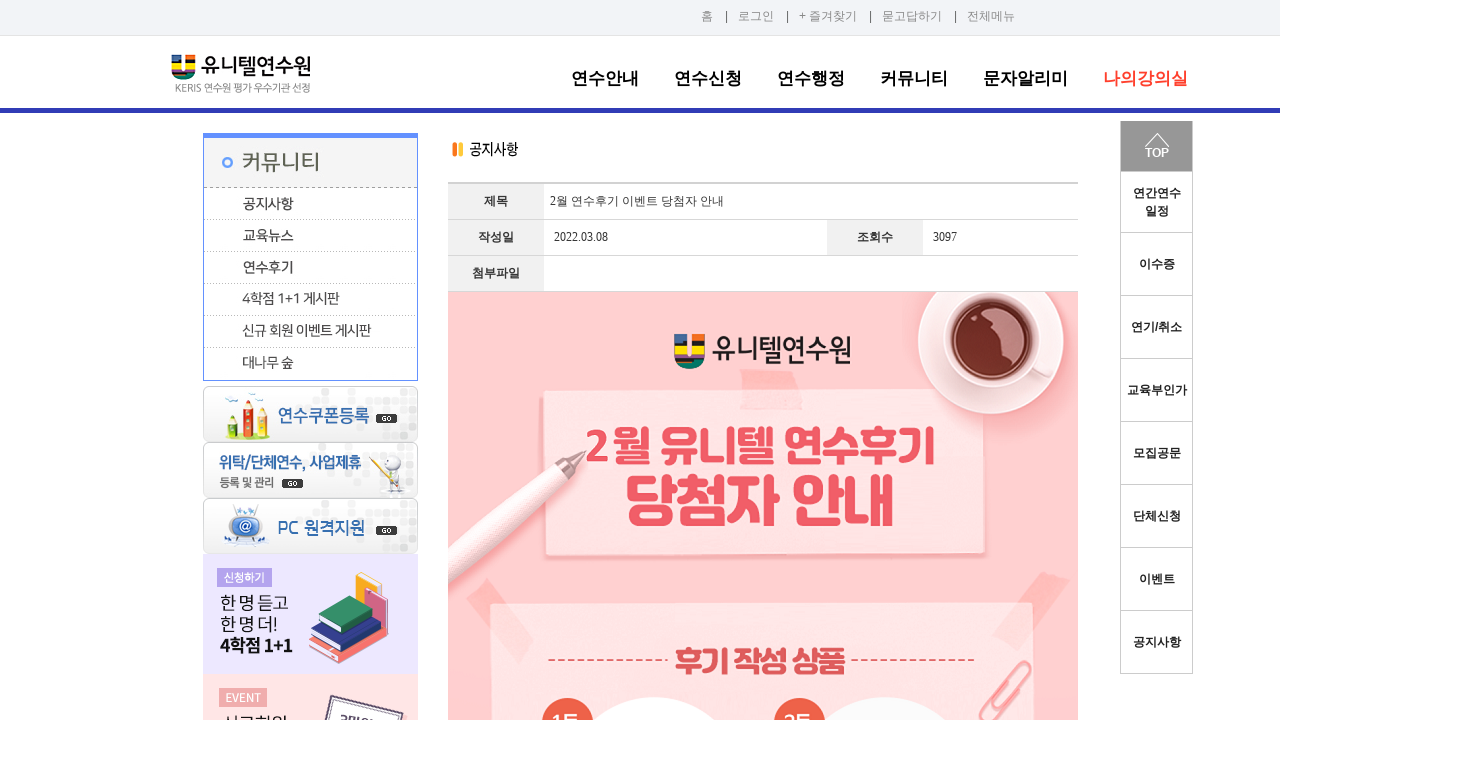

--- FILE ---
content_type: text/html; charset=EUC-KR
request_url: http://www.teacher.co.kr/index.do/manage_bbs/bbs_view/1/bbs_cd/106/row_limit/15/allview/n/bbs_no/263874/sfieldname/subj/sstring/
body_size: 65434
content:
<!DOCTYPE HTML PUBLIC "-//W3C//DTD HTML 4.01 Transitional//EN"
	"http://www.w3.org/TR/html4/loose.dtd">
<html>
<head>
<meta http-equiv="X-UA-Compatible" content="IE=8" />
<meta http-equiv="Content-Type" content="text/html; charset=euc-kr" />
<title>Happy Teacher ! Enjoy Unitel !</title>
<link rel="stylesheet" href="/script/css/style.css" type="text/css" />
<link rel="stylesheet" href="/script/css/basic.css" type="text/css" />
<link href="/script/css/bbs.css" rel="stylesheet" type="text/css" />
<script type="text/javascript" src="/script/js/common.js"></script>
<script type="text/javascript" src="/script/js/utility.js"></script>
<script type="text/javascript" src="/script/js/bbs_str_script.js"></script>
<script language="javascript">
window.onerror = ErrorSetting
var e_msg="";
var e_file="";
var e_line="";
var login_yn = "N";

////	var ua = window.navigator.userAgent.toLowerCase();
//	if(ua.match('android') || ua.match('iphone') || ua.match('ipod') || ua.match('ipad')) {
//		window.location.href = '<!DOCTYPE html PUBLIC "-//W3C//DTD XHTML 1.0 Transitional//EN" "http://www.w3.org/TR/xhtml1/DTD/xhtml1-transitional.dtd">
<html xmlns="http://www.w3.org/1999/xhtml">
<head>
<meta http-equiv="Content-Type" content="text/html; charset=euc-kr" />
<title>유니텔연수원</title>
<link rel="stylesheet" href="/script/css/error.css" type="text/css" />
</head>
<body class="sub_bg">
<div class="error_page">
	<div class="error_top">
		<h1><a href="/">유니텔연수원</a></h1>
	</div>
	<div class="txt_box">
		<div class="error_text">
			<h3>죄송합니다. 요청하신 페이지를 찾을 수 없습니다.</h3>
			<div class="memo">
				방문하시려는 페이지의 주소가 잘못 입력되었거나,<br/>
				페이지의 주소가 변경 혹은 삭제되어 요청하신 페이지를 찾을 수 없습니다.<br/>
				입력하신 페이지의 주소가 정확한지 다시 한번 확인 부탁 드립니다.<br/><br/>

				오류가 계속 발생한다면 고객센터로 문의 주시기 바랍니다.<br/>
				서비스 이용에 불편을 드려서 죄송합니다.<br/><br/>

				<span class="call">고객센터 : 1577-0152 (상담시간 : 평일 09시~18시)</span>
			</div>
		</div>
	</div>
	<div class="btn">
		<a href="/" class="home"><span>유니텔연수원 홈</span></a>
	</div>
</div>
</body>
</html>';
//	}
//
function ErrorSetting(msg, file_loc, line_no)
{
	e_msg=msg;
	e_file=file_loc;
	e_line=line_no;

	alert(e_msg + "\n" + e_file + "\n" + e_line);
	return true;
}
function bbs_delete(del_ty, del_no)
{
	var state_msg, action_url;
	if(del_ty == "B"){
		state_msg = "글";
		action_url = "/index.do/manage_bbs/bbs_chk/1";
		action_url += "/bbs_cd/106/row_limit/15";
		action_url += "/allview/n/bbs_no/" + del_no + "/mode/delete_chk";
		action_url += "/sfieldname/subj/sstring/";
	}
	if(del_ty == "M"){
		state_msg = "댓글";
		action_url = "/index.do/manage_bbs/bbs_chk/1";
		action_url += "/bbs_cd/106/row_limit/15";
		action_url += "/allview/n/bbs_no/263874/mode/memo_delete_chk";
		action_url += "/memo_no/"+ del_no + "/sfieldname/subj/sstring/";
	}

	if(confirm("정말로 " + state_msg + "을 삭제하시겠습니까?")) {
		document.location.href = action_url;
	}
}
/********************** FOR AJAX **********************/
function doAjaxStartBbs(url)
{
	createXMLHttpRequest();
	xmlHttp.onreadystatechange = handleStateChangeBbs;
	xmlHttp.open("GET", url, true);
	xmlHttp.send(null);
}
function handleStateChangeBbs()
{
	if (xmlHttp.readyState == 4) { // 브라우저 응답(0:비초기화,1:로딩,3:상호작용,4:완료)
		if(xmlHttp.status == 200) { // http 상태 200:정상
		/*	xmlHttp.getAllResponseHeaders();//헤더정보를 확인해서 euc-kr인지 확인 */
			var message = xmlHttp.responseText;
			var cntArr = message.split("|");
			document.getElementById('bt_good_cnt').innerHTML = cntArr[0];
			//document.getElementById('bt_bad_cnt').innerHTML = cntArr[0];
			/* $('bt_bad_cnt').innerHTML = cntArr[1]; */
			document.getElementById('is_recom').value = "Y";
			alert("평가가 완료되었습니다.");
		}
	}
}
/********************** FOR AJAX **********************/
function readRecom(type)
{
	if (document.getElementById('is_logged_yn').value != "Y") {
		alert("로그인 후 사용하십시오.");
		return;
	}
	if (document.getElementById('t_user_id').value == document.getElementById('article_id').value){
		alert("자신의 글에는 투표하실 수 없습니다");
		return;
	}
	if (document.getElementById('is_recom').value == "Y"){
		alert("이미 평가하셨습니다");
		return;
	}
	var bbs_cd = document.getElementById('recom_bbs_cd').value;
	var bbs_no = document.getElementById('recom_bbs_no').value;
	var recom_ty = (type == 1) ? 'G':'B';
	var URL = "/index.do/manage_bbs/set_recom_ajax/1/bbs_cd/"+bbs_cd+"/bbs_no/"+bbs_no+"/recom_ty/"+recom_ty;
	doAjaxStartBbs(URL);
}
function doWrite(bbs_cd,bbs_ty,auth_yn,event_yn)
{
	// 이벤트 게시판 글쓰기 체크
	if (bbs_cd == 121 || bbs_cd == 130 || bbs_cd == "143" || bbs_cd == 131 || bbs_cd == 134  || bbs_cd == 151|| bbs_cd == 152|| bbs_cd == 155|| bbs_cd == 156	|| bbs_cd == 157|| bbs_cd == 158 || bbs_cd == 136) {
		if (login_yn != 'Y') {
			alert('로그인 후 작성 해 주시기 바랍니다.');
			//return;
		}
		//if (auth_yn != 'Y') {
		//	alert('60시간 3기 / 15,30,45시간 4,5,6기 결제자에 한해 신청이 가능합니다.');
		//	return;
		//}
	} else {
		if (auth_yn != 'Y'){
			alert("글쓰기 권한이 없습니다.");
			return;
		}
	}
	
	if (bbs_ty == 'N'){
		redirect_auth("/index.do/manage_bbs/bbs_write/1/bbs_cd/"+bbs_cd);
	} else {
		redirect_auth("/index.do/manage_bbs/data_total_write/1/bbs_cd/"+bbs_cd);
	}
}
function redirect_auth(uri)
{
	if (login_yn != "Y") {
		alert("로그인 후 사용하십시오.");
		return;
	}
	document.location.href = uri;
}
function memo_sendit()
{
	if (_G_LOGGED_YN != "Y") {
		alert("로그인 후 사용하십시오.");
		return;
	}
	if (document.memo_form.memo_bodytext.value.trim().length == 0) {
		alert("내용을 입력하십시오.");
		document.memo_form.memo_bodytext.focus();
		return;
	}
	document.memo_form.action = "/index.do/manage_bbs/bbs_memo_exec/1/bbs_cd/106/row_limit/15/allview/n";
	document.memo_form.submit();
}
</script>
</head>

<body leftmargin="0" topmargin="0">



	<div id="wrap">
		<div class="top">
			<!-- 헤더 START -->
				<!-- 공통 스키마 체크 -->
<!-- 네이버 프리미엄 로그분석 스크립트 시작 -->
<script type="text/javascript" src='http://wcs.naver.net/wcslog.js'></script>

<script type="text/javascript">
if (typeof(_CNV) != "undefined" && _CNV != "") {
	if (!_nasa) var _nasa={};
	_nasa["cnv"] = wcs.cnv( "1", _CNV );
}

if (!wcs_add) var wcs_add={};
wcs_add["wa"] = "s_594117e6cc0d";
if (!_nasa) var _nasa={};
wcs.inflow();
wcs_do(_nasa);
</script>

<!-- 네이버 프리미엄 로그분석 스크립트 종료 -->
<!-- Global site tag (gtag.js) - Google Analytics -->
<script async src="https://www.googletagmanager.com/gtag/js?id=UA-148192715-1"></script>
<script>
  window.dataLayer = window.dataLayer || [];
  function gtag(){dataLayer.push(arguments);}
  gtag('js', new Date());

  gtag('config', 'UA-148192715-1');
</script>

<!-- AceCounter Log Gathering Script V.7.5.2017020801 -->
<!-- script language='javascript'>
	var _AceGID=(function(){var Inf=['dgc2.acecounter.com','8080','BR3N41592416821','CW','0','NaPm,Ncisy','ALL','0']; var _CI=(!_AceGID)?[]:_AceGID.val;var _N=0;var _T=new Image(0,0);if(_CI.join('.').indexOf(Inf[3])<0){ _T.src =( location.protocol=="https:"?"https://"+Inf[0]:"http://"+Inf[0]+":"+Inf[1]) +'/?cookie'; _CI.push(Inf);  _N=_CI.length; } return {o: _N,val:_CI}; })();
	var _AceCounter=(function(){var G=_AceGID;var _sc=document.createElement('script');var _sm=document.getElementsByTagName('script')[0];if(G.o!=0){var _A=G.val[G.o-1];var _G=(_A[0]).substr(0,_A[0].indexOf('.'));var _C=(_A[7]!='0')?(_A[2]):_A[3];var _U=(_A[5]).replace(/\,/g,'_');_sc.src=(location.protocol.indexOf('http')==0?location.protocol:'http:')+'//cr.acecounter.com/Web/AceCounter_'+_C+'.js?gc='+_A[2]+'&py='+_A[4]+'&gd='+_G+'&gp='+_A[1]+'&up='+_U+'&rd='+(new Date().getTime());_sm.parentNode.insertBefore(_sc,_sm);return _sc.src;}})();
</script>
<noscript><img src='http://dgc2.acecounter.com:8080/?uid=BR3N41592416821&je=n&' border='0' width='0' height='0' alt=''></noscript>	
<!-- AceCounter Log Gathering Script End -->


<link rel="stylesheet" href="/script/css/fonts.css" type="text/css" />
<link rel="stylesheet" type="text/css" href="/script/css/main_0206.css">
<link rel="shortcut icon" href="test.teacher.co.kr/images/unitel.ico">

<script type="text/javascript" src="/script/js/common.js"></script>
<script type="text/javascript" src="/script/js/utility.js"></script>
<script type="text/javascript" src="/script/js/jquery-1.4.4.min.js"></script>
<script type="text/javascript">
var login_yn= "N";
var _G_LOGGED_YN = "N";
$(document).ready(function() {
	$('.top_menu li a').bind({
		mouseenter: function() {
			setSubMenu('P', $(this).attr('id'), 'S');
		},
		mouseleave: function() {
			setSubMenu('P', $(this).attr('id'), 'H');
		},
		click: function() {
			redirect($(this).attr('href'));
		}
	});
	
	$('.sub_menu div').bind({
		mouseenter: function() {
			setSubMenu('S', $(this).attr('id'), 'S');
		},
		mouseleave: function() {
			setSubMenu('S', $(this).attr('id'), 'H');
		}
	});
$('#gnb01').mouseover(function() {
		$('.g_arrow1').css("background", "url('/images/g_arrow.png') no-repeat 25px 31px");
		$('#snb1').css("display", "block");
		$('.snb01').css("display", "block");
		$('.snb02').css("display", "none");
		$('.snb03').css("display", "none");
		$('.snb04').css("display", "none");
		$('.snb05').css("display", "none");
	});
	$('#gnb02').mouseover(function() {
		$('.g_arrow2').css("background", "url('/images/g_arrow.png') no-repeat 25px 31px");
		$('#snb2').css("display", "block");
		$('.snb02').css("display", "block");
		$('.snb01').css("display", "none");
		$('.snb03').css("display", "none");
		$('.snb04').css("display", "none");
		$('.snb05').css("display", "none");
	});
	$('#gnb03').mouseover(function() {
		$('.g_arrow3').css("background", "url('/images/g_arrow.png') no-repeat 25px 31px");
		$('#snb3').css("display", "block");
		$('.snb03').css("display", "block");
		$('.snb02').css("display", "none");
		$('.snb01').css("display", "none");
		$('.snb04').css("display", "none");
		$('.snb05').css("display", "none");
	});
	$('#gnb04').mouseover(function() {
		$('.g_arrow4').css("background", "url('/images/g_arrow.png') no-repeat 25px 31px");
		$('#snb4').css("display", "block");
		$('.snb04').css("display", "block");
		$('.snb02').css("display", "none");
		$('.snb03').css("display", "none");
		$('.snb01').css("display", "none");
		$('.snb05').css("display", "none");
	});
	$('#gnb05').mouseover(function() {
		$('.g_arrow5').css("background", "url('/images/g_arrow.png') no-repeat 25px 31px");
		$('#snb5').css("display", "block");
		$('.snb05').css("display", "block");
		$('.snb02').css("display", "none");
		$('.snb03').css("display", "none");
		$('.snb04').css("display", "none");
		$('.snb01').css("display", "none");
	});

	$('#gnb06').mouseover(function() {
		$('.g_arrow6').css("background", "url('/images/g_arrow.png') no-repeat 25px 31px");
		$('#snb6').css("display", "block");
		$('.snb05').css("display", "none");
		$('.snb06').css("display", "block");
		$('.snb02').css("display", "none");
		$('.snb03').css("display", "none");
		$('.snb04').css("display", "none");
		$('.snb01').css("display", "none");
	});



	$('#gnb01').mouseout(function() {
		$('#snb1').css("display", "none");
		$('.snb01').css("display", "none");
		$('.g_arrow1').css("background", "none");
	});  
	$('#gnb02').mouseout(function() {
		$('#snb2').css("display", "none");
		$('.snb02').css("display", "none");
		$('.g_arrow2').css("background", "none");
	});  
	$('#gnb03').mouseout(function() {
		$('#snb3').css("display", "none");
		$('.snb03').css("display", "none");
		$('.g_arrow3').css("background", "none");
	});  
	$('#gnb04').mouseout(function() {
		$('#snb4').css("display", "none");
		$('.snb04').css("display", "none");
		$('.g_arrow4').css("background", "none");
	});  
	$('#gnb05').mouseout(function() {
		$('#snb5').css("display", "none");
		$('.snb05').css("display", "none");
		$('.g_arrow5').css("background", "none");
	}); 

	$('#gnb06').mouseout(function() {
		$('#snb6').css("display", "none");
		$('.snb06').css("display", "none");
		$('.g_arrow6').css("background", "none");
	}); 

	$('#snb1').mouseover(function() {
		$('#snb1').css("display", "block");
		$('.snb01').css("display", "block");
		$('.g_arrow1').css("background", "url('/images/g_arrow.png') no-repeat 25px 31px");
	});
	$('#snb2').mouseover(function() {
		$('#snb2').css("display", "block");
		$('.snb02').css("display", "block");
		$('.g_arrow2').css("background", "url('/images/g_arrow.png') no-repeat 25px 31px");
	});
	$('#snb3').mouseover(function() {
		$('#snb3').css("display", "block");
		$('.snb03').css("display", "block");
		$('.g_arrow3').css("background", "url('/images/g_arrow.png') no-repeat 25px 31px");
	});
	$('#snb4').mouseover(function() {
		$('#snb4').css("display", "block");
		$('.snb04').css("display", "block");
		$('.g_arrow4').css("background", "url('/images/g_arrow.png') no-repeat 25px 31px");
	});
	$('#snb5').mouseover(function() {
		$('#snb5').css("display", "block");
		$('.snb05').css("display", "block");
		$('.g_arrow5').css("background", "url('/images/g_arrow.png') no-repeat 25px 31px");
	});
	$('#snb6').mouseover(function() {
		$('#snb6').css("display", "block");
		$('.snb06').css("display", "block");
		$('.g_arrow6').css("background", "url('/images/g_arrow.png') no-repeat 25px 31px");
	});

	$('#snb1').mouseout(function() {
		$('#snb1').css("display", "none");
		$('.snb01').css("display", "none");
		$('.g_arrow1').css("background", "none");
	});

	$('#snb2').mouseout(function() {
		$('#snb2').css("display", "none");
		$('.snb02').css("display", "none");
		$('.g_arrow2').css("background", "none");
	});
	$('#snb3').mouseout(function() {
		$('#snb3').css("display", "none");
		$('.snb03').css("display", "none");
		$('.g_arrow3').css("background", "none");
	});
	$('#snb4').mouseout(function() {
		$('#snb4').css("display", "none");
		$('.snb04').css("display", "none");
		$('.g_arrow4').css("background", "none");
	});
	$('#snb5').mouseout(function() {
		$('#snb5').css("display", "none");
		$('.snb05').css("display", "none");
		$('.g_arrow5').css("background", "none");
	});
	$('#snb6').mouseout(function() {
		$('#snb6').css("display", "none");
		$('.snb06').css("display", "none");
		$('.g_arrow6').css("background", "none");
	});



	
});
</script>
<script type="text/javascript">

//즐겨찾기
function addFavorite()
{
	var favoriteurl = "http://www.teacher.co.kr";
	var favoritetitle = "유니텔연수원";
	window.external.AddFavorite(favoriteurl,favoritetitle);
}

//로그아웃
function doLogout()
{	
	var form = document.fLogout1;
	form.action = "/index.do/auth/logout/";
	form.submit();
}


function createXMLHttpRequest()
{	

	if (window.ActiveXObject){
		//Win e4,e5,e6용
		try {	
		xmlHttp = new ActiveXObject("Msxml2.XMLHTTP") ;
		} catch (e) {
			try {
				xmlHttp = new ActiveXObject("Microsoft.XMLHTTP") ;
			} catch (e2) {
				xmlHttp = null ;
			}
		}
	} else if (window.XMLHttpRequest){
		//Win Mac Linux m1,f1,o8 Mac s1 Linux k3용
		xmlHttp = new XMLHttpRequest();
	} else {
		xmlHttp = null ;
	}
}

</script>
<form name="fLogout1" id="fLogout" method="post"> 

</form>    
<!--header S-->
	<div id="header" >
	<!-- topmenu S-->
		<div class="topmenu">   
			<div class="topmenu_box">
				<div class="topmenu_fl">
					<!--ul>
						<li><a href="/index.do/apply/uagosi" target="_blank">유아임용</a></li>
						<li class="s_line">|</li>
						<li><a href="/index.do/apply/flower/" target="_blank">인성앱북</a></li>
						<li class="s_line">|</li>
						<li><a href="https://barobook.com" target="_blank">바로북</a></li>
					</ul-->
				</div>
				<div class="topmenu_fr">
					<ul>
						<li>
							<!--div class="top_icon" style="width:25px;"><a href="https://blog.daum.net/uniteacher/"><img src="/images/top_menu_blog.gif" width="23px" height="22px" alt="블로그바로가기1"></a></div-->
						</li>
<!-- 						<li> -->
<!-- 							<div class="top_icon"><a href="https://blog.naver.com/daou_edu/"><img src="/images/top_blog_new.gif" width="50px" height="22px" alt="블로그바로가기"></a></div> -->
<!-- 						</li> -->
						<li> 
							<div class="util">
								<ul>
									<li><a href="/">홈</a></li>
									<li class="s_line">|</li>
																	<li><a href="/index.do/index/login_form/index.do">로그인</a></li>
																	<li class="s_line">|</li>
									<li><a href="#" onClick="javascript:addFavorite(); return false;">+ 즐겨찾기</a></li>
									<li class="s_line">|</li>
									<li><a href="/index.do/dummy/bbs_redirect/02/">묻고답하기</a></li>
									<li class="s_line">|</li>
									<li><a href="/index.do/info/sitemap/">전체메뉴</a></li>															
								</ul>
							</div>
						</li>
					</ul>
				</div>
			</div>
		</div>
  		<!-- topmenu E-->
	<div id="integ">
		<div class="gnb_bg" >
			<div class="gnb_box" >
				<div class="gnb_logo"><a href="/"><img src="/images/uni_logo.png" width="139px" height="39px" alt="유니텔연수원"></a></div>
				<div class="gnb" >
					<ul id="gnb_tag" >
						<li class="g_arrow1"><a href="/index.do/apply/apply_course_info/" id="gnb01">연수안내</a></li>
						<li class="g_arrow2" ><a href="/index.do/apply/list3/" id="gnb02">연수신청</a></li>
						<li class="g_arrow3"><a href="/index.do/dummy/bbs_redirect/02/" id="gnb03">연수행정</a></li>
						<li class="g_arrow4"><a href="/index.do/dummy/bbs_redirect/09/" id="gnb04">커뮤니티</a></li>
						<li class="g_arrow5"><a href="/index.do/sms/smsinfo/" id="gnb05">문자알리미</a></li> 
						<li class="g_arrow6"><div class="gnb_red" id="gnb06"><a href="/index.do/myclass/index/">나의강의실</a></div></li> 
					</ul>		  
				</div>
			</div>
		</div>
		<div id="snb1" style="display:none;">     	
			<div class="snb_box" id="snb_box" >	
				<ul id="snb_2" class="snb01" style="display:none;">
					<li>
						<a href="/index.do/apply/list3/" onclick="redirect(this.href); return false;" >직무연수안내</a>
						<a href="/index.do/apply/eval_way_info/" onclick="redirect(this.href); return false;">평가방법안내</a>
					</li>
					<li>
						<!--a href="/index.do/apply/list6/" onclick="redirect(this.href); return false;" >교육전문직안내</a-->
		  				<a href="/index.do/manage/info/" onclick="redirect(this.href); return false;">연간연수일정</a>
					</li>
					<li>
						<a href="/index.do/apply/apply_course_info/" onclick="redirect(this.href); return false;" >연수신청안내</a> 
					</li>
					<li>
						<a href="/index.do/community/group_apply/" onclick="redirect(this.href); return false;">단체신청안내</a>
					</li>
					<li>
						<a href="/index.do/apply/study_way_info/" onclick="redirect(this.href); return false;">학습방법안내</a>
					</li>
					<li>
						<a href="/index.do/apply/attend_exam_info/" onclick="redirect(this.href); return false;">출석고사안내</a>
					</li>	
						<li>
						<a href="/index.do/community/university_event/" onclick="redirect(this.href); return false;">대학생연수안내</a>
					</li>		
				</ul>		
			</div> 
		</div>

		<div id="snb2" style="display:none;">     	
			<div class="snb_box" id="snb_box" >	
				<ul id="snb_2" class="snb02" style="display:none;">
					<li>
						<a href="/index.do/apply/list1/" onclick="redirect(this.href); return false;" >직무 4학점</a>
						<a href="/index.do/apply/list6/" onclick="redirect(this.href); return false;" >자율연수</a>
					</li>
					<li>
						<a href="/index.do/apply/list2/" onclick="redirect(this.href); return false;">직무 3학점</a>
					</li>
					<li>
						<a href="/index.do/apply/list3/" onclick="redirect(this.href); return false;" >직무 2학점</a>
						
					</li>
					<li>
						<a href="/index.do/apply/list4/" onclick="redirect(this.href); return false;" >직무 1학점</a>						
					</li>
					<li>
						<a href="/index.do/license/index/" onclick="redirect(this.href); return false;" >자격증신청</a>						
					</li>
					<li>
						<a href="/index.do/apply/list8/" onclick="redirect(this.href); return false;" >집합연수</a>						
					</li>
					<li>
						<a href="/index.do/apply/list5/" onclick="redirect(this.href); return false;" >교육전문직안내</a>						
					</li>
				</ul>		
			</div> 
		</div>
		<div id="snb3" style="display:none;">     	
			<div class="snb_box" id="snb_box" >	
				<ul id="snb_2" class="snb03" style="display:none;">
					<li>
						<a href="/index.do/dummy/bbs_redirect/02/" onclick="redirect(this.href); return false;" >묻고답하기</a>
					</li>
					<li>
						<a href="/index.do/manage/exam/" onclick="redirect(this.href); return false;" >출석고사</a>
					</li>
					<li>
						<a href="/index.do/manage/receipt/" onclick="redirect(this.href); return false;" >영수증</a> 
					</li>
					<li>
						<a href="/index.do/manage/cert/" onclick="redirect(this.href); return false;" >이수증</a>
					</li>
					<li>
						<a href="/index.do/manage/confirm/" onclick="redirect(this.href); return false;" >이수확인서</a>						
					</li>
					<li>
						<a href="/index.do/apply/apply_info/" onclick="redirect(this.href); return false;" >전체 이벤트</a>
					</li>
					<li>
						<a href="/index.do/manage/guide/" onclick="redirect(this.href); return false;" >도움말</a>
					</li>	
						<li>
						<a href="/index.do/manage_bbs/bbs_list/1/bbs_cd/148" onclick="redirect(this.href); return false;" >단체신청 게시판</a>
					</li>	
					<li>
						<a href="/index.do/manage_bbs/bbs_list/1/bbs_cd/147" onclick="redirect(this.href); return false;" >4학점 1+1게시판</a>
					</li>

						
				</ul>		
			</div> 
		</div>
		<div id="snb4"  style="display:none;">     	
			<div class="snb_box" id="snb_box" >	
				<ul id="snb_2" class="snb04" style="display:none;">
					<li>
						<a href="/index.do/dummy/bbs_redirect/09/" onclick="redirect(this.href); return false;" >공지사항</a>
					</li>
					<li>
						<a href="/index.do/dummy/bbs_redirect/10/" onclick="redirect(this.href); return false;" >교육뉴스</a>
					</li>
					<li>
						<a href="/index.do/dummy/bbs_redirect/13/" onclick="redirect(this.href); return false;" >연수후기</a> 
					</li>
					<li>
						<a href="/index.do/manage_bbs/bbs_list/1/bbs_cd/148" onclick="redirect(this.href); return false;" >단체신청 게시판</a>
					</li>	
					<li>
						<a href="/index.do/manage_bbs/bbs_list/1/bbs_cd/147" onclick="redirect(this.href); return false;" >4학점 1+1게시판</a>
					</li>
					<li>
						<a href="/index.do/manage_bbs/bbs_list/1/bbs_cd/149" onclick="redirect(this.href); return false;" >신규회원 이벤트 게시판</a>
					</li>
					<li>
						<a href="/index.do/community/ik_gemain" onclick="redirect(this.href); return false;" >대나무숲</a>
					</li>
							<li>
						<a href="/index.do/manage_bbs/bbs_list/1/bbs_cd/150" onclick="redirect(this.href); return false;" >신규 임용 교사 게시판</a>
					</li>
					<!--<li>
						<a href="/index.do/community/disp_ybm/eng/" onclick="redirect(this.href); return false;" >Today 영어</a>						
					</li>
						<li>
							<a href="/index.do/community/disp_ybm/jap/" onclick="redirect(this.href); return false;" >Today 일본어</a>
						</li>
						<li>
							<a href="/index.do/community/disp_ybm/chi/" onclick="redirect(this.href); return false;" >Today 중국어</a>
						</li>		-->			
					</ul>		
				</div> 
			</div>
		<div id="snb5"  style="display:none;">     	
			<div class="snb_box" id="snb_box" >	
				<ul id="snb_2" class="snb05" style="display:none;">
					<li>
						<a href="/index.do/sms/smsinfo/" onclick="redirect(this.href); return false;" >문자알리미</a>
					</li>
					<li>
						<a href="/index.do/sms/vipsms/" onclick="redirect(this.href); return false;" >티처문자</a>
					</li>
					<li>
						<a href="/index.do/sms/sms_frame/enter/" onclick="redirect(this.href); return false;" >학교문자</a>
					</li>
					<li>
						<a href="/index.do/sms/sms_faq/" onclick="redirect(this.href); return false;" >문자FAQ</a>					
					</li>						
				</ul>		
			</div> 
		</div>
		<div id="snb6"  style="display:none;">     	
			<div class="snb_box" id="snb_box" >	
				<ul id="snb_2" class="snb06" style="display:none;">
					<li>
						<a href="/index.do/myclass/index/" onclick="redirect(this.href); return false;" >나의강의실</a>
					</li>
					<li>
						<a href="/index.do/myclass/bill_acc_list/" onclick="redirect(this.href); return false;" >결제(계좌)조회</a>
					</li>
					<li>
						<a href="/index.do/coupon/coupon_mng/" onclick="redirect(this.href); return false;" >쿠폰발급/조회</a> 
					</li>
					<li>
						<a href="/index.do/myclass/my_course_list/" onclick="redirect(this.href); return false;">수강이력조회</a>
					</li>
					<li>
						<a href="/index.do/msg2/rcv_list/" onclick="redirect(this.href); return false;">쪽지보내기</a>
					</li>
					<li>
						<a href="/index.do/book/course_list/" onclick="redirect(this.href); return false;">교재배송조회</a>
					</li>					
				</ul>		
			</div> 
		</div>
	</div>
</div>
			<!-- 헤더 END -->
			<!-- 로그인 START -->
						<!-- 로그인 END -->
		</div>
		<div class="ad_area">
			<!-- 좌측 배너광고가 있을 때 상단 시작 -->
				<!-- 서브페이지 START -->
	<script type="text/javascript">  
$("document").ready(function() {  
  
    var currentPosition = parseInt($("#right_section").css("top"));  

    $(window).scroll(function() {  
    var position = $(window).scrollTop(); // 현재 스크롤바의 위치값을 조정
  var tmp = $(window).scrollTop(); 
 var xg = $("div#wrap").height();
var limit = xg-900;
	if(xg<1000){
		if(xg<500){
			if(position<850){
				$("#right_section").stop().animate({"top":position+currentPosition+"px"},300);  
			} 
		}else {
			if(position<1250){
				$("#right_section").stop().animate({"top":position+currentPosition+"px"},300);  
			}
		}
	}else if(xg<2000){
			if(position<1150){
				$("#right_section").stop().animate({"top":position+currentPosition+"px"},300);  
			}
	}else {
		if(tmp<limit){
			$("#right_section").stop().animate({"top":position+currentPosition+"px"},300);  
		}
	}
    });  
});  
</script>


<div class="quick_menu" style="top:8px;">
	<div id="right_section" style="position:absolute;top:0px;left:0px;">  
		<ul>
  			<a onclick="goTop();" href="#">
<!--   				<li class="quick_top" style="height:40px;"> -->
					<li class="quick_top"> 
					<div class="quick_top_img">
						<img src="/images/top_img_w.png" width="24" height="14">
					</div>
					<div class="quick_top_txt">TOP</div>
				</li>
			</a>
				<li style="padding-top: 12px;padding-bottom: 12px;">
					<a href="/index.do/manage/info">연간연수<br/>일정</a>
				</li>
				<li>
					<a href="/index.do/manage/cert/">이수증</a>
				</li>
				<li>
					<a href="/index.do/dummy/bbs_redirect/08">연기/취소</a>
				</li>
				<li>
					<a href="#" onclick="openWin2('/index.do/footer/logo02/','logo','570','750'); return false;">교육부인가</a>
				</li>
				<li>
					<a href="/index.do/manage_bbs/bbs_list/1/bbs_cd/116/">모집공문</a>
				</li>
				<li>
					<a href="/index.do/community/group_apply/">단체신청</a>
				</li>
				<li>
					<a href="/index.do/apply/apply_info/">이벤트</a>
                </li>
				<li>
					<a href="/index.do/manage_bbs/bbs_list/1/bbs_cd/106/">공지사항</a>
                </li>
		</ul>
			
	</div>
	
</div>	<!-- 서브페이지 END -->
			<!-- 좌측 배너광고가 있을 때 상단 끝 -->
		</div>
		<div class="content sub_resize">
			<!-- Left Menu START -->
			<div class="left">
	<div class="sm menu05">
		<h3>커뮤니티</h3>
		<ul>
			<li><a href="/index.do/dummy/bbs_redirect/09/" onclick="redirect(this.href); return false;" class="s01">공지사항</a></li>
			<li><a href="/index.do/dummy/bbs_redirect/10/" onclick="redirect(this.href); return false;" class="s02">교육뉴스</a></li>
			<li><a href="/index.do/dummy/bbs_redirect/13/" onclick="redirect(this.href); return false;" class="s03">연수후기</a></li>
			<li><a href="/index.do/community/disp_ybm/eng/" onclick="redirect(this.href); return false;" class="s04">Today 영어</a></li>
			<li><a href="/index.do/community/disp_ybm/jap/" onclick="redirect(this.href); return false;" class="s05">Today 일본어</a></li>
			<li class="en"><a href="/index.do/community/disp_ybm/chi/" onclick="redirect(this.href); return false;" class="s06">Today 중국어</a></li>
		</ul>
	</div>
	<!-- 퀵메뉴 START -->
	<script language="JavaScript">
      function notice() 
    {  
        alert("\모집 마감되었습니다.");
      } 
      function notice2() 
    {  
        alert("\n선착순 모집 마감되었습니다.");
      } 
      function notice3() 
    {  
        alert("\n2017.02.06(월) 오후 4시부터 신청 가능합니다.");
      } 
      function notice4() 
    {  
       ;
        parent.location.replace("/index.do/apply/list4/"); 
  parent.location.replace("/index.do/apply/busan/01/"); 
      } 
      function notice5() 
    {  
       alert("\n2016.10.03(월) 11시부터 선착순 신청 가능합니다.")
        parent.location.replace("/index.do/apply/list4/"); 
  parent.location.replace("/index.do/apply/jeonbuk_list/"); 
      } 
</script>


<ul>



   
<li><a href="/index.do/coupon/coupon_mng"><img src="/images/main/MLeft_01_coupon_register.jpg" alt="연수쿠폰등록" /></a></li>
<li><a href="/index.do/manage/affiliate/"><img src="/images/main/MLeft_02_group_affiliate.jpg" alt="위탁/단체연수,사업제휴 문의 및 상담" /></a></li>
<li><a href="http://helpu.kr/0152/" target="_new" ><img src="/images/main/MLeft_03_pc_control.gif" alt="원격지원요청"  /></a></li>

<!-- 4학점 20년2기모집중 -->
<li><div id="event_layer3_popup" style="position:relative; z-index:100;">		
		<div style="width:215px;">
			<table width="198" border="0" cellspacing="0" cellpadding="0" style="position:relative;">
				<tr>
					<a style="background:url(/images/myclass/20200416_04_1.png) no-repeat; display:block; width:215px; height:120px;" href="/index.do/manage_bbs/bbs_list/1/bbs_cd/147"></a>
					<!-- td height="215" style="background:url(/images/myclass/20191106_01.jpg) no-repeat;"-->
<!-- 						<div style="width:21px; height:21px; position:absolute; top:3px; right:3px;"> -->
<!-- 							<a href="#" onClick="exitPop('event_layer3_popup'); return false;"><img src="/images/member/pop_change_close.png" width="21" height="21" border="0" alt="닫기" /></a> -->
<!-- 						</div> -->
						<!--div style="text-align:center; position:absolute; left:60px; bottom:2px;"-->
							<!--span><a href="#" onClick="goevenet(); return false;"><img src="/images/member/event_go.jpg" width="120" height="30" border="0" alt="신청하러 가기" /></a></span-->
						<!--/div-->
					<!--/td-->
				</tr>
			</table>
		</div>		
	</div>
			</li>
<!-- 신규회원가입혜택받기 -->
<li>
<div id="event_layer_popup" style="position:relative; z-index:100; ">		
		<div style="width:215px;">
			<table width="198" border="0" cellspacing="0" cellpadding="0" style="position:relative;">
				<tr>
					<a style="background:url(/images/myclass/20200416_03_1.png) no-repeat; display:block; width:215px; height:120px;" href="https://www.teacher.co.kr/index.do/community/newregevent"></a>
					<!--td height="358" style="background:url(/images/myclass/20191119_01.jpg) no-repeat;"-->
<!-- 						<div style="width:21px; height:21px; position:absolute; top:3px; right:3px;"> -->
<!-- 							<a href="#" onClick="exitPop('event_layer_popup'); return false;"><img src="/images/member/pop_change_close.png" width="21" height="21" border="0" alt="닫기" /></a> -->
<!-- 						</div> -->
						<!--div style="text-align:center; position:absolute; left:60px; bottom:2px;"-->
							<!--span><a href="#" onClick="goevenet(); return false;"><img src="/images/member/event_go.jpg" width="120" height="30" border="0" alt="신청하러 가기" /></a></span-->
						<!--/div-->
					<!--/td-->
				</tr>
			</table>
		</div>		
	</div>
</li>

	<!-- 4월연수후기 이벤트 -->
<li>	<div id="event_layer4_popup" style="position:relative; z-index:101; ">		
		<div style="width:215px;">
			<table width="256" border="0" cellspacing="0" cellpadding="0" style="position:relative;">
				<tr>
				<a style="background:url(/images/myclass/20200416_01_1.png) no-repeat; display:block; width:215px; height:120px" href="/index.do/manage_bbs/bbs_list/1/bbs_cd/114"></a>
					<!--td height="230" style="background:url(/images/myclass/20191119_03.jpg) no-repeat;"-->
<!-- 					<div style="width:21px; height:21px; position:absolute; top:3px; right:3px;"> -->
<!-- 							<a href="#" onClick="exitPop('event_layer_popup'); return false;"><img src="/images/member/pop_change_close.png" width="21" height="21" border="0" alt="닫기" /></a> -->
<!-- 						</div> -->
						<!--div style="width:47px; height:21px; position:absolute; top:3px; right:5px;">
							<a href="#" onClick="exitPop('event_layer_popup'); return false;"><img src="/images/member/password_change_close.jpg" width="47" height="21" border="0" alt="닫기" /></a>
						</div--> 
						<!--div style="text-align:center; position:absolute; left:60px; bottom:2px;"--> 
							<!--span><a href="#" onClick="goevenet(); return false;"><img src="/images/member/event_go.jpg" width="120" height="30" border="0" alt="신청하러 가기" /></a></span-->
						<!--/div-->
					<!--/td--> 
				</tr>
			</table>
		</div>		
	</div>
</li>

</ul>	<!-- 퀵메뉴 END -->
	<!-- 고객센터 START -->
	<div class="call_center">
	<a href="/index.do/manage/guide/" onclick="redirect(this.href); return false;" class="help">도움말</a>
	<a href="/index.do/dummy/bbs_redirect/02/" onclick="redirect(this.href); return false;" class="qna">묻고답하기</a>
</div>	<!-- 고객센터 END -->
</div>			<!-- Left Menu END -->
			<div class="sub">
				<!-- 서브컨텐츠 st -->

				<form name="fBBS" id="fBBS" method="post">
					<input type="hidden" name="is_logged_yn" id="is_logged_yn"
						value="" /> <input
						type="hidden" name="t_user_id" id="t_user_id"
						value="" /> <input
						type="hidden" name="article_id" id="article_id"
						value="admin777716" /> <input
						type="hidden" name="is_recom" id="is_recom"
						value="N" /> <input
						type="hidden" name="recom_bbs_no" id="recom_bbs_no"
						value="263874"> <input type="hidden"
						name="recom_bbs_cd" id="recom_bbs_cd" value="106">
				</form>
				<!--// contents 시작 // -->
				<!-- main contents st -->
				<div id="main_contents1">
					<table width="630" cellpadding="0" cellspacing="0" border="0">
						<tr>
							<td>
																<img src="/images/notice/t_01.gif" width="160" height="31"
								alt="공지사항" /> 							</td>
						</tr>
						<tr>
							<td>&nbsp;</td>
						</tr>
					</table>
					<div id="table_style02">
						<table width="630" cellpadding="0" cellspacing="0" border="0">
							<tr>
								<td class="th">제목</td>
								<td colspan="3">&nbsp;&nbsp;2월 연수후기 이벤트 당첨자 안내</td>
							</tr>

														<tr>
								<td class="th">작성일</td>
								<td class="td_width01">
									2022.03.08								</td>
								<td class="th">조회수</td>
								<td class="td_width03">
									3097								</td>
							</tr>					
							<tr>
								<td class="th">첨부파일</td>
								<td colspan="3">
																	</td>
					
							</tr>
														<tr>
								<td width="630" height="1000" colspan="4" valign="top" class="td_p"><br\>
								<br\>
									<p style="width:630px; word-break:break-all;">
										<img width="630" height="939" alt="" src="/edu_nfs01/common/bbs/img_data/mgr_106/bbs_202203081450309E17.png" />									</p> <br\>
								<br\>



								<br\> </td>
							</tr>


							
		
						</table>
					</div>


																				<a
						href="/index.do/manage_bbs/bbs_list/1/bbs_cd/106/row_limit/15/bbs_no/263874/sfieldname/subj/sstring/"
						id="bt_list">목록</a>
										<div class="clear"></div>
					<p id="blank_h01"></p>
					<div id="table_style02">
						<table cellpadding="0" cellspacing="0" border="0">
														<tr>
								<td class="th">이전글</td>
								<td class="td_pad"><a
									href="/index.do/manage_bbs/bbs_view/1/bbs_cd/106/row_limit/15/allview/n/bbs_no/263855/sfieldname/subj/sstring/">
										2022년 3월 직무연수 모집공문 (1/2/3/4학점)								</a></td>
								<td class="td_width02">
									2022.03.03								</td>
							</tr>
														<tr>
								<td class="th">다음글</td>
								<td class="td_pad"><a
									href="/index.do/manage_bbs/bbs_view/1/bbs_cd/106/row_limit/15/allview/n/bbs_no/263937/sfieldname/subj/sstring/">
										2022년 4월 직무연수 모집공문 (1/2/3/4학점)								</a></td>
								<td class="td_width02">
									22.04.01								</td>
							</tr>
													</table>
					</div>
					<!--################### 댓글 시작 #################### -->
										<!--################### 댓글 끝 #################### -->
					<!-- member list en -->
				</div>
				<!--// contents 끝 // -->

				<!-- 서브컨텐츠 en -->
			</div>
		</div>
		<!-- FOOTER START -->
		<!-- http://teacher.co.kr 공통 스크립트 -->
<!-- NHN Conversion Tracking System Gathering Script V.11.20100308 -->
<!-- 
<script type='text/javascript'>
if( typeof _TGCD == 'undefined'){
var _TGCD = 'AB4A363303342584'; var _JV="AMZ2008090201"; var _TGUL = 'cts5.acecounter.com';var _TGPT='80';
var _bn=navigator.appName; var _UD='undefined';var _UN='unknown'; var _TDC = document.cookie ;
function _TIDV(a){return (typeof a!=_UD)?1:0}; function _TIX(s,t){return s.indexOf(t)};function _TGV(b,a,c,d){ var f = b.split(c);for(var i=0;i<f.length; i++){ if( _TIX(f[i],(a+d))==0) return f[i].substring(_TIX(f[i],(a+d))+(a.length+d.length),f[i].length); }	return ''; };function _XV(b,a,c,d,e){ var f = b.split(c);var g='';for(var i=0;i<f.length; i++){ if( _TIX(f[i],(a+d))==0){ try{eval(e+"=f[i].substring(_TIX(f[i],(a+d))+(a.length+d.length),f[i].length);");}catch(_e){}; continue;}else{ if(g) g+= '&'; g+= f[i];}; } return g;};
function _TNOB(a){return (a!=_UD&&a>0)?new Object(a):new Object()}; function _TNIM(){return new Image()}; function _TIL(a){return a!=_UD?a.length:0};function _TILF(a){ var b = 0; try{eval("b = a.length");}catch(_e){b=0;}; return b; };
 function _LST(a,b){if(_TIX(a,b)) a=a.substring(0,_TIL(a));return a}; function _CST(a,b){if(_TIX(a,b)>0) a=a.substring(_TIX(a,b)+_TIL(b),_TIL(a));return a}; function _UL(a){a=_LST(a,'#');a=_CST(a,'://');return a}; function _AA(a){return new Array(a?a:0)}; 
function _TAGC(nm) { var cn = nm + "="; var nl = cn.length; var cl = _TDC.length; var i = 0; while ( i < cl ) { var j = i + nl; if ( _TDC.substring( i, j ) == cn ){ var val = _TDC.indexOf(";", j ); if ( val == -1 ) val = _TDC.length; return unescape(_TDC.substring(j, val)); }; i = _TDC.indexOf(" ", i ) + 1; if ( i == 0 ) break; } return ''; }; function _TASC( nm, val, exp ,dm ){var expd = new Date(); if ( exp ){ expd.setTime( expd.getTime() + ( exp * 1000 )); document.cookie = nm+"="+ escape(val) + "; expires="+ expd.toGMTString() +"; path=/; domain="+dm+"; "; }else{ document.cookie = nm + "=" + escape(val)+"; path=/; domain="+dm+"; ";};}; function SetUID() {     var newid = ''; var d = new Date(); var t = Math.floor(d.getTime()/1000); newid = 'UID-' + t.toString(16).toUpperCase(); for ( var i = 0; i < 16; i++ ){ var n = Math.floor(Math.random() * 16).toString(16).toUpperCase(); newid += n; }       return newid; }; 
var _TFCV = _TAGC("CTSFCID"); if ( !_TFCV ) { _TFCV = SetUID(); _TASC( "CTSFCID", _TFCV , 86400 * 30 * 12 , _CDM ); _TFCV=_TAGC("CTSFCID");}
var _NIU = _TNIM(); var _d=_rf=_fwd=_arg=_bv=_rl=_Tak=_xrl=_rft='',_je='n',_bR='blockedReferrer';
if( !_TIDV(_CDM)) var _CDM = document.domain; if( _CDM == '' ) var _CDM = document.domain; if( !_TIDV(_RFL)) var _RFL = ''; if( !_TIDV(_CNM)) var _CNM = ''; if( !_TIDV(_CNV)) var _CNV = ''; if( typeof _CNV == 'string' ) _CNV = _CNV.replace(/[^0-9]/g,'');
function _S_TAG(s){ var o = new RegExp(); o= /[<][^>]*[>]/gi; return s.replace(o,""); }
function _G_TAG(n,a,d){ var b=document.getElementsByTagName(n);if( b.length <= 0 ) return ''; for(var c=0;c<b.length; c++ ){ if( typeof b[c].innerHTML != _UD && _TIX(b[c].innerHTML.toString().replace(/ /g,''),a) >= 0 ){ if( typeof b[c+d].innerHTML != _UD ){ return b[c+d].innerHTML; };};}; return '';};
if( typeof _CNM == _UD || _CNM == '' ){ if( _CNV == '' && document.URL.indexOf('orderend') > 0){ /* for Makeshop */ try{ _CNV=document.getElementById('mk_totalprice').innerHTML;}catch(_e){}; if(_CNV.replace(/[^0-9]/g,'')=='') _CNV = _G_TAG('b','결제금액',1); _CNV = _S_TAG(_CNV); _CNV = _CNV.replace(/[^0-9]/g,''); }; if( _CNV == '' && document.URL.indexOf('cart_result') > 0){ /* Whois */ var _CNVT = _G_TAG('td','결제금액',0); _CNVT = _CNVT.toLowerCase(); _CNV = _CNVT.substring(_CNVT.indexOf('결제금액')+1,_CNVT.indexOf('</td>',_CNVT.indexOf('결제금액')+5)); _CNV = _S_TAG(_CNV); _CNV = _CNV.replace(/[^0-9]/g,''); }; if( _CNV == '' && document.URL.indexOf('order_result') > 0){ /* Cafe24 */ var _CNVT = _G_TAG('td','총구매액',0); _CNVT = _CNVT.toLowerCase(); _CNV = _CNVT.substring(_CNVT.indexOf('총구매액'),_CNVT.indexOf('</b>',_CNVT.indexOf('총구매액'))); _CNV = _S_TAG(_CNV); _CNV = _CNV.replace(/[^0-9]/g,''); }; if( typeof ovt_amount != _UD && ovt_amount != ''){ _CNV = ovt_amount ;}; if( _CNV != '' ){ _CNM = "구매완료"; }; };
_je = (navigator.javaEnabled()==true)?'1':'0';_bn=navigator.appName; if(_bn.substring(0,9)=="Microsoft") _bn="MSIE";
_bN=(_bn=="Netscape"),_bI=(_bn=="MSIE"),_bO=(_TIX(navigator.userAgent,"Opera")>-1);if(_bO)_bI=''; if((_bn=="MSIE")&&(parseInt(_bv)==2)) _bv=3.01;_rf=document.referrer;var _prl='';var _frm=false;
function _TPT(){return location.protocol=="https:"?"https://"+_TGUL:"http://"+_TGUL+":"+_TGPT}; function _NA(a){return new Array(a?a:0)}; 
function CTS_PL(a){if(!_TIL(a))a=_UL(document.URL); _arg = _TPT()+'/?ouid='+_TGCD+'&sv='+_JV+"&FCV="+_TFCV; _NIU.src = _arg+"&url="+escape(a)+"&ref="+escape(_rf)+"&je="+_je+"&ad_key="+escape(_Tak)+"&dm="+_CDM+"&dvt="+_DVT+"&cnm="+escape(_CNM)+"&cnv="+_CNV+"&rft="+escape(_rft)+"&RID="+Math.random()+"&"; setTimeout("",300); };
if( top && typeof top == 'object' &&_TILF(top.frames)){eval("try{_rl=top.document.URL;}catch(_e){_rl='';};"); if( _rl != document.URL ) _frm = true;};
if(_frm){ eval("try{_prl = top.document.URL;}catch(_e){_prl=_bR;};"); if(_prl == '') eval("try{_prl=parent.document.URL;}catch(_e){_prl='';};"); 
if( _TIX(_prl,'#') > 0 ) _prl=_prl.substring(0,_TIX(_prl,'#')); _prl=_LST(_prl,'#'); if( _TIX(_rf,'#') > 0 ) _rf=_rf.substring(0,_TIX(_rf,'#')); _prl=_LST(_prl,'/');_rf=_LST(_rf,'/');
if( _rf == '' ) eval("try{_rf=parent.document.URL;}catch(_e){_rf=_bR;}"); if(_rf==_bR||_prl==_bR){ _rf='',_prl='';}; if( _rf == _prl ){ eval("try{_rf=top.document.referrer;}catch(_e){_rf='';}"); 
if( _rf == ''){ _rf = 'bookmark';};if( _TIX(document.cookie,'CTSN_CK='+escape(_rf)) > -1 ){ _rf = _prl;} else{ if(_TIX(_prl,'?') > 0){ _prl = _prl.substring(_TIX(_prl,'?')+1,_prl.length); }; 
if( _TIX(_prl.toUpperCase(),'NVAR=') >= 0 ){ _Tak = 'NVAR='+_TGV(_prl.toUpperCase(),'NVAR','&','=')+'&NVKWD='+_TGV(_prl.toUpperCase(),'NVKWD','&','=')+'&NVADKWD='+_TGV(_prl.toUpperCase(),'NVADKWD','&','=')+'&NVADID='+_TGV(_prl.toUpperCase(),'NVADID','&','=').toLowerCase(); }; 
document.cookie='CTSN_CK='+escape(_rf)+';path=/;'; };};} else{ _rf=_LST(_rf,'#'); };
if(document.URL.indexOf('NVAR=')>0 && ( _TIX(_Tak,'NVAR=') < 0 ) ){ _prl =document.URL.substring(document.URL.indexOf('?')+1,document.URL.length); _Tak = 'NVAR='+_TGV(_prl.toUpperCase(),'NVAR','&','=')+'&NVKWD='+_TGV(_prl.toUpperCase(),'NVKWD','&','=')+'&NVADKWD='+_TGV(_prl.toUpperCase(),'NVADKWD','&','=')+'&NVADID='+_TGV(_prl.toUpperCase(),'NVADID','&','=').toLowerCase(); }; _rl=document.URL; var _trl = _rl.split('?'); if(_trl.length>1){ _trl[1] = _XV(_trl[1],'FWDRL','&','=','_rf'); _rf = unescape(_rf); _fwd = _TGV(_trl[1],'FWDIDX','&','='); _rl=_trl.join('?'); }; if( _RFL != '' ) _rf = _RFL; _rl = _UL(_rl); _rf = _UL(_rf); if( _rl.length > 512 ) _rl = _rl.substring(0,512);if( _rf.length > 512 ) _rf = _rf.substring(0,512); _CKURL = _TAGC("CTSCKURL"); _CKURLC = _TAGC("CTSCKURLC"); var _DVT = '1'; _rf_dm = _rf.split('/'); 
if( _CKURL != _Tak && _Tak != '' && (_rf_dm.length > 0 && _rf_dm[0].indexOf(_CDM) < 0) ) _TASC( "CTSCKURL", _Tak , 86400 * 15 , _CDM ); 
var _CKDVT = _TAGC("CTSCKDVT"); if( _CKDVT == '' ){ if( _CKURL != '' && ( _CKURLC =='' || _TGV(_CKURLC,'CTSREF','&','=') == '' ) ){ _DVT = '2';}; if( _Tak != '' && (_rf_dm.length > 0 && _rf_dm[0].length > 0 && _rf_dm[0].indexOf(_CDM) < 0) ) _DVT = '1' ; _TASC( "CTSCKDVT", _DVT , 0 , _CDM ); }else{ _DVT = _CKDVT; }; if( _Tak == '' ) _Tak = _CKURL; if( _CKURLC == '' && _Tak != '' && (_rf_dm.length > 0 && _rf_dm[0].indexOf(_CDM) < 0) ){	_Tak += '&CTSREF='+_rf; _TASC( "CTSCKURLC", _Tak , 0 , _CDM ); };
if( _CNM != '' ){ _rft = _TGV(_CKURLC,'CTSREF','&','='); }; if( typeof _rf==_UD||( _rf == '' )) _rf = 'bookmark' ;
if(_CDM=='none'){CTS_PL(_rl);}else{ if( _Tak != '' ) CTS_PL(_rl); };
}
</script>
 -->
<link rel="stylesheet" type="text/css" href="/script/css/main_0206.css">
<!-- FOOTER  S -->
<div class="clear"></div>
<div id="footer">
	<div class="footer_menu">
		<div class="sitemap">
			<ul>
				<li>
					<div class="sitemap_list">
						<ul>
							<!--li><a href="https://www.daouincube.com" target="_blank">회사소개</a></li>
							<li class="s_line">|</li-->
							<li><a href="/index.do/footer/about_teacher/" onclick="javascript:redirect(this.href); return false;">연수원소개</a></li>
							<li class="s_line">|</li>
							<li><a href="/index.do/footer/member_agree/" onclick="javascript:redirect(this.href); return false;">이용약관</a></li>
							<li class="s_line">|</li>
							<li><a href="/index.do/footer/member_policy/" onclick="javascript:redirect(this.href); return false;">개인정보 취급방침</a></li>
							<li class="s_line">|</li>
							<li><a href="/index.do/footer/email/" onclick="javascript:openWin2(this.href, 'email', '498', '262'); return false;">이메일 주소 무단수집 거부</a></li>
							<li class="s_line">|</li>
							<li><a href="/index.do/manage/affiliate/">제휴안내</a></li>
						</ul>					  					  					  
					</div>
				</li>
				<li>
					<div class="famliysite">
						<!--select  name="famliysite" id="famliysite"  title="famliysite" onchange="if(this.value) window.open(this.value);">
							<option value="">패밀리 사이트</option-->
							<!--option value="https://www.barobook.com/">바로북</option-->
							<!--option value="https://promurim.barobook.com/">프로무림</option-->
						</select>
					</div>					
				</li>
			</ul>			  			  
		</div>
	</div>

	<div class="footer_txt" style="boder:1px solid #ff0000;">	  
		<ul>
			<li>
				<div class="footer_logo"></div>
			</li>	
			<li>
				<div class="footer_add">
					서울특별시 구로구 디지털로 34길 55, B201-B1 <br/> 주식회사 위노우 / 대표이사 : 정우영 <br/>
					[사업자등록] 505-86-03340 / [통신판매신고 번호] 제 2025-서울구로-1630 호 <br/>
					문의 : 1577-0152 / 팩스 : 02-6008-0002 / 메일 <a href="mailto:wiknowkorea@gmail.com">wiknowkorea@gmail.com</a><br/>
				</div>
			</li>
			<li>
				<div class="footer_mark">
					
					<!-- SSL -->
					<a href="https://www.ucert.co.kr/trustlogo/UCERT_TRUSTLOGO.html?sealnum=7cb046c6cb7fd45b" target=_blank>
						<img src="https://www.ucert.co.kr/images/trustlogo/ucert_black.gif" alt="인증" width="56" height="56"  />
					</a>
					&nbsp;
					<span id="ss_img_wrapper_100-50_flash_en"><a href="http://www.globalsign.com/" target=_blank><img alt="Globalsign SSL Site Seal" border=0 id="ss_img" src="//seal.globalsign.com/SiteSeal/images/gs_noscript_100-50_en.gif"></a></span><script type="text/javascript" src="//seal.globalsign.com/SiteSeal/gs_flash_100-50_en.js"></script>
					&nbsp;
					<!-- 글로벌싸인 -->
					<a href="https://www.ucert.co.kr/trustlogo/sseal_cert.html?sealnum=7cb046c6cb7fd45b&sealid=47f759def223ebd5a743e856da17f04750665bdf8b3c47eb62f34a157e0634ed1ca3c6f724b19790" target=_blank>
					<img src="https://www.ucert.co.kr/images/trustlogo/s_kisa.gif" width="65" height="63" border="0" >
					</a>

					<!-- 교육부 인가 -->
					<a href="#" onclick="openWin2('/index.do/footer/logo02/','logo','500','660'); return false;">
						<img src="/images/footer_certify01.jpg" alt="교육부인가" />
					</a>

					<!-- e러닝기업 인증 -->
					<a href="#" onclick="openWin2('/index.do/footer/logo01','logo','500','658'); return false;">
						<img src="/images/footer_certify02.jpg" alt="e러닝기업 인증" />
					</a>

					<!-- e러닝 전문기관 -->
					<img src="/images/footer_certify03.jpg" alt="e러닝전문기관 인증" />

					<!-- 저작권 -->
					<a href="#" onclick="openWin2('/index.do/footer/logo03/','logo','500','770'); return false;">
						<img src="/images/footer_certify05.jpg" alt="CLAN SITE" />
					</a>				  			  			   
				</div>
			</li>
		</ul>		  
	</div>	 
</div>
<!-- FOOTER  E --><!--
<script type="text/javascript">
	var gaJsHost = (("https:" == document.location.protocol) ? "https://ssl." : "http://www.");
	document.write(unescape("%3Cscript src='" + gaJsHost + "google-analytics.com/ga.js' type='text/javascript'%3E%3C/script%3E"));
</script>

<script type="text/javascript">
	var pageTracker = _gat._getTracker("UA-5516690-1");
	pageTracker._trackPageview();
</script>
-->
<!-- 
<script type="text/javascript"  charset="euc-kr" src="http://log.inside.daum.net/dwi_log/js/dwi.js"></script>
<script type="text/javascript" >
 _dwiPID="d-PJO-233";
 if(typeof(_dwiCatch) == "function") { _dwiCatch();}
</script>
-->

<!-- 네이버 키워드 로그분석 스크립트 시작 -->
<!-- AceCounter Log Gathering Script V.70.2008090201 -->
<!-- 
<script language='javascript'>
if( typeof HL_GUL == 'undefined' ){

var HL_GUL = 'ngc17.nsm-corp.com';var HL_GPT='80'; var _AIMG = new Image(); var _bn=navigator.appName; var _PR = location.protocol=="https:"?"https://"+HL_GUL:"http://"+HL_GUL+":"+HL_GPT;if( _bn.indexOf("Netscape") > -1 || _bn=="Mozilla"){ setTimeout("_AIMG.src = _PR+'/?cookie';",1); } else{ _AIMG.src = _PR+'/?cookie'; };
var _JV="AMZ2008090201";//script Version
var HL_GCD = 'CP6B3603148096'; // gcode
var _UD='undefined';var _UN='unknown';
function _IX(s,t){return s.indexOf(t)}
function _GV(b,a,c,d){ var f = b.split(c);for(var i=0;i<f.length; i++){ if( _IX(f[i],(a+d))==0) return f[i].substring(_IX(f[i],(a+d))+(a.length+d.length),f[i].length); }	return ''; }
function _XV(b,a,c,d,e){ var f = b.split(c);var g='';for(var i=0;i<f.length; i++){ if( _IX(f[i],(a+d))==0){ try{eval(e+"=f[i].substring(_IX(f[i],(a+d))+(a.length+d.length),f[i].length);");}catch(_e){}; continue;}else{ if(g) g+= '&'; g+= f[i];}; } return g;};
function _NOB(a){return (a!=_UD&&a>0)?new Object(a):new Object()}
function _NIM(){return new Image()}
function _IL(a){return a!=_UD?a.length:0}
function _VF(a,b){return a!=_UD&&(typeof a==b)?1:0}
function _LST(a,b){if(_IX(a,b)) a=a.substring(0,_IL(a));return a}
function _CST(a,b){if(_IX(a,b)>0) a=a.substring(_IX(a,b)+_IL(b),_IL(a));return a}
function _UL(a){a=_LST(a,'#');a=_CST(a,'://');return a}
function _AA(a){return new Array(a?a:0)}
function _IDV(a){return (typeof a!=_UD)?1:0}
if(!_IDV(HL_GUL)) var HL_GUL ='ngc17.nsm-corp.com'; 
if(!_IDV(HL_GPT)) var HL_GPT ='80';
_DC = document.cookie ;
function _AGC(nm) { var cn = nm + "="; var nl = cn.length; var cl = _DC.length; var i = 0; while ( i < cl ) { var j = i + nl; if ( _DC.substring( i, j ) == cn ){ var val = _DC.indexOf(";", j ); if ( val == -1 ) val = _DC.length; return unescape(_DC.substring(j, val)); }; i = _DC.indexOf(" ", i ) + 1; if ( i == 0 ) break; } return ''; }
function _ASC( nm, val, exp ){var expd = new Date(); if ( exp ){ expd.setTime( expd.getTime() + ( exp * 1000 )); document.cookie = nm+"="+ escape(val) + "; expires="+ expd.toGMTString() +"; path="; }else{ document.cookie = nm + "=" + escape(val);};}
function SetUID() {     var newid = ''; var d = new Date(); var t = Math.floor(d.getTime()/1000); newid = 'UID-' + t.toString(16).toUpperCase(); for ( var i = 0; i < 16; i++ ){ var n = Math.floor(Math.random() * 16).toString(16).toUpperCase(); newid += n; }       return newid; }
var _FCV = _AGC("ACEFCID"); if ( !_FCV ) { _FCV = SetUID(); _ASC( "ACEFCID", _FCV , 86400 * 30 * 12 ); _FCV=_AGC("ACEFCID");}
var _AIO = _NIM(); var _AIU = _NIM();  var _AIW = _NIM();  var _AIX = _NIM();  var _AIB = _NIM();  var __hdki_xit = _NIM();
var _gX='/?xuid='+HL_GCD+'&sv='+_JV,_gF='/?fuid='+HL_GCD+'&sv='+_JV,_gU='/?uid='+HL_GCD+'&sv='+_JV+"&FCV="+_FCV,_gE='/?euid='+HL_GCD+'&sv='+_JV,_gW='/?wuid='+HL_GCD+'&sv='+_JV,_gO='/?ouid='+HL_GCD+'&sv='+_JV,_gB='/?buid='+HL_GCD+'&sv='+_JV;

var _d=_rf=_fwd=_arg=_xrg=_av=_bv=_rl=_ak=_xrl=_cd=_cu=_bz='',_sv=11,_tz=20,_ja=_sc=_ul=_ua=_UA=_os=_vs=_UN,_je='n',_bR='blockedReferrer';
if(!_IDV(_CODE)) var _CODE = '' ;
_tz = Math.floor((new Date()).getTimezoneOffset()/60) + 29 ;if( _tz > 24 ) _tz = _tz - 24 ;
// Javascript Variables
if(!_IDV(_amt)) var _amt=0 ;if(!_IDV(_pk)) var _pk='' ;if(!_IDV(_pd)) var _pd='';if(!_IDV(_ct)) var _ct='';
if(!_IDV(_ll)) var _ll='';if(!_IDV(_ag)) var _ag=0;	if(!_IDV(_id)) var _id='' ;if(!_IDV(_mr)) var _mr = _UN;
if(!_IDV(_gd)) var _gd=_UN;if(!_IDV(_jn)) var _jn='';if(!_IDV(_jid)) var _jid='';if(!_IDV(_skey)) var _skey='';
if(!_IDV(_ud1)) var _ud1='';if(!_IDV(_ud2)) var _ud2='';if(!_IDV(_ud3)) var _ud3='';
if( !_ag ){ _ag = 0 ; }else{ _ag = parseInt(_ag); }
if( _ag < 0 || _ag > 150 ){ _ag = 0; }
if( _gd != 'man' && _gd != 'woman' ){ _gd =_UN;};if( _mr != 'married' && _mr != 'single' ){ _mr =_UN;};if( _jn != 'join' && _jn != 'withdraw' ){ _jn ='';};
if( _ag > 0 || _gd == 'man' || _gd == 'woman'){ _id = 'member';}
if( _jid != '' ){ _jid = 'member'; }
_je = (navigator.javaEnabled()==true)?'1':'0';_bn=navigator.appName;
if(_bn.substring(0,9)=="Microsoft") _bn="MSIE";
_bN=(_bn=="Netscape"),_bI=(_bn=="MSIE"),_bO=(_IX(navigator.userAgent,"Opera")>-1);if(_bO)_bI='';
_bz=navigator.appName; _pf=navigator.platform; _av=navigator.appVersion; _bv=parseFloat(_av) ;
if(_bI){_cu=navigator.cpuClass;}else{_cu=navigator.oscpu;};
if((_bn=="MSIE")&&(parseInt(_bv)==2)) _bv=3.01;_rf=document.referrer;var _prl='';var _frm=false;
function _WO(a,b,c){window.open(a,b,c)}
function ACEF_Tracking(a,b,c,d,e,f){ if(!_IDV(b)){var b = 'FLASH';}; if(!_IDV(e)){ var e = '0';};if(!_IDV(c)){ var c = '';};if(!_IDV(d)){ var d = '';}; var a_org=a; b = b.toUpperCase(); var b_org=b;	if(b_org=='FLASH_S'){ b='FLASH'; }; if( typeof CU_rl == 'undefined' ) var CU_rl = _PT(); if(_IDV(HL_GCD)){ var _AF_rl = document.URL; if(a.indexOf('://') < 0  && b_org != 'FLASH_S' ){ var _AT_rl  = ''; if( _AF_rl.indexOf('?') > 0 ){ _AF_rl = _AF_rl.substring(0,_AF_rl.indexOf('?'));}; var spurl = _AF_rl.split('/') ;	for(var ti=0;ti < spurl.length ; ti ++ ){ if( ti == spurl.length-1 ){ break ;}; if( _AT_rl  == '' ){ _AT_rl  = spurl[ti]; }else{ _AT_rl  += '/'+spurl[ti];}; }; var _AU_arg = ''; if( a.indexOf('?') > 0 ){ _AU_arg = a.substring(a.indexOf('?'),a.length); a = a.substring(0,a.indexOf('?')); }; var spurlt = a.split('/') ; if( spurlt.length > 0 ){ a = spurlt[spurlt.length-1];}; a = _AT_rl +'/'+a+_AU_arg;	_AF_rl=document.URL;}; _AF_rl = _AF_rl.substring(_AF_rl.indexOf('//')+2,_AF_rl.length); if( typeof f == 'undefined' ){ var f = a }else{f='http://'+_AF_rl.substring(0,_AF_rl.indexOf('/')+1)+f}; var _AS_rl = CU_rl+'/?xuid='+HL_GCD+'&url='+escape(_AF_rl)+'&xlnk='+escape(f)+'&fdv='+b+'&idx='+e+'&'; var _AF_img = new Image(); _AF_img.src = _AS_rl; if( b_org == 'FLASH' && a_org != '' ){ if(c==''){ window.location.href = a_org; }else{ if(d==''){ window.open(a_org,c);}else{ window.open(a_org,c,d); };};	};} ; }
function _PT(){return location.protocol=="https:"?"https://"+HL_GUL:"http://"+HL_GUL+":"+HL_GPT}
function _EL(a,b,c){if(a.addEventListener){a.addEventListener(b,c,false)}else if(a.attachEvent){a.attachEvent("on"+b,c)} }
function _NA(a){return new Array(a?a:0)}
function HL_ER(a,b,c,d){_xrg=_PT()+_gW+"&url="+escape(_UL(document.URL))+"&err="+((typeof a=="string")?a:"Unknown")+"&ern="+c+"&bz="+_bz+"&bv="+_vs+"&RID="+Math.random()+"&";
if(_IX(_bn,"Netscape") > -1 || _bn == "Mozilla"){ setTimeout("_AIW.src=_xrg;",1); } else{ _AIW.src=_xrg; } }
function HL_PL(a){if(!_IL(a))a=_UL(document.URL);
_arg = _PT()+_gU;
if( typeof HL_ERR !=_UD && HL_ERR == 'err'){ _arg = _PT()+_gE;};
if( _ll.length > 0 ) _arg += "&md=b";
_AIU.src = _arg+"&url="+escape(a)+"&ref="+escape(_rf)+"&cpu="+_cu+"&bz="+_bz+"&bv="+_vs+"&os="+_os+"&dim="+_d+"&cd="+_cd+"&je="+_je+"&jv="+_sv+"&tz="+_tz+"&ul="+_ul+"&ad_key="+escape(_ak)+"&skey="+escape(_skey)+"&age="+_ag+"&gender="+_gd+"&marry="+_mr+"&join="+_jn+"&member_key="+_id+"&jid="+_jid+"&udf1="+_ud1+"&udf2="+_ud2+"&udf3="+_ud3+"&amt="+_amt+"&frwd="+_fwd+"&pd="+escape(_pd)+"&ct="+escape(_ct)+"&ll="+escape(_ll)+"&RID="+Math.random()+"&";
setTimeout("",300);
}
_EL(window,"error",HL_ER); //window Error
if( typeof window.screen == 'object'){_sv=12;_d=screen.width+'*'+screen.height;_sc=_bI?screen.colorDepth:screen.pixelDepth;if(_sc==_UD)_sc=_UN;}
_ro=_NA();if(_ro.toSource||(_bI&&_ro.shift))_sv=13;
if( top && typeof top == 'object' &&_IL(top.frames)){eval("try{_rl=top.document.URL;}catch(_e){_rl='';};"); if( _rl != document.URL ) _frm = true;};
if(_frm){ eval("try{_prl = top.document.URL;}catch(_e){_prl=_bR;};"); if(_prl == '') eval("try{_prl=parent.document.URL;}catch(_e){_prl='';};"); 
if( _IX(_prl,'#') > 0 ) _prl=_prl.substring(0,_IX(_prl,'#')); 
_prl=_LST(_prl,'#');
if( _IX(_rf,'#') > 0 ) _rf=_rf.substring(0,_IX(_rf,'#')); 
_prl=_LST(_prl,'/');_rf=_LST(_rf,'/');
if( _rf == '' ) eval("try{_rf=parent.document.URL;}catch(_e){_rf=_bR;}"); 
if(_rf==_bR||_prl==_bR){ _rf='',_prl='';}; if( _rf == _prl ){ eval("try{_rf=top.document.referrer;}catch(_e){_rf='';}"); 
if( _rf == ''){ _rf = 'bookmark';};if( _IX(document.cookie,'ACEN_CK='+escape(_rf)) > -1 ){ _rf = _prl;} 
else{ 
if(_IX(_prl,'?') > 0){ _ak = _prl.substring(_IX(_prl,'?')+1,_prl.length); _prl = _ak; }
if( _IX(_prl.toUpperCase(),'OVRAW=') >= 0 ){ _ak = 'src=overture&kw='+_GV(_prl.toUpperCase(),'OVRAW','&','=')+'&OVRAW='+_GV(_prl.toUpperCase(),'OVRAW','&','=')+'&OVKEY='+_GV(_prl.toUpperCase(),'OVKEY','&','=')+'&OVMTC='+_GV(_prl.toUpperCase(),'OVMTC','&','=').toLowerCase() }; 
if(_IX(_prl,'gclid=') >= 0 ){ _ak='src=adwords'; }; if(_IX(_prl,'DWIT=') >= 0 ){_ak='src=dnet_cb';}; 
if( _IX(_prl,"rcsite=") >= 0 &&  _IX(_prl,"rctype=") >= 0){ _prl += '&'; _ak = _prl.substring(_IX(_prl,'rcsite='),_prl.indexOf('&',_IX(_prl,'rcsite=')+7))+'-'+_prl.substring(_IX(_prl,'rctype=')+7,_prl.indexOf('&',_IX(_prl,'rctype=')+7))+'&'; };
if( _GV(_prl,'src','&','=') ) _ak += '&src='+_GV(_prl,'src','&','='); if( _GV(_prl,'kw','&','=') ) _ak += '&kw='+_GV(_prl,'kw','&','='); if(_prl.length>0){ _prl = _XV(_prl,'FWDRL','&','=','_rf'); _rf = unescape(_rf); _ak = _XV(_ak,'FWDRL','&','=','_prl'); }; if( typeof FD_ref=='string' && FD_ref != '' ) _rf = FD_ref;
_fwd = _GV(_prl,'FWDIDX','&','=');
document.cookie='ACEN_CK='+escape(_rf)+';path=/;'; 
}; 
if(document.URL.indexOf('?')>0 && ( _IX(_ak,'rcsite=') < 0 && _IX(_ak,'NVAR=') < 0 && _IX(_ak,'src=') < 0 && _IX(_ak,'source=') < 0 ) ) _ak =document.URL.substring(document.URL.indexOf('?')+1,document.URL.length); }; 
}
else{ 
_rf=_LST(_rf,'#');_ak=_CST(document.URL,'?');
if( _IX(_ak,"rcsite=") > 0 &&  _IX(_ak,"rctype=") > 0){
    _ak += '&';
    _ak = _ak.substring(_IX(_ak,'rcsite='),_ak.indexOf('&',_IX(_ak,'rcsite=')+7))+'-'+_ak.substring(_IX(_ak,'rctype=')+7,_ak.indexOf('&',_IX(_ak,'rctype=')+7))+'&';
}
}
_rl=document.URL;
var _trl = _rl.split('?'); if(_trl.length>1){ _trl[1] = _XV(_trl[1],'FWDRL','&','=','_rf'); _rf = unescape(_rf); _fwd = _GV(_trl[1],'FWDIDX','&','='); _rl=_trl.join('?'); 
_ak = _XV(_ak,'FWDRL','&','=','_prl');
}; if( typeof FD_ref=='string' && FD_ref != '' ) _rf = FD_ref;
if( _rf.indexOf('googlesyndication.com') > 0 ){ 
var _rf_idx = _rf.indexOf('&url=');  if( _rf_idx > 0 ){ var _rf_t = unescape(_rf.substring(_rf_idx+5,_rf.indexOf('&',_rf_idx+5)));  if( _rf_t.length > 0 ){ _rf = _rf_t ;};  };  };
_rl = _UL(_rl); _rf = _UL(_rf);

if( typeof _rf_t != 'undefined' && _rf_t != '' ) _rf = _rf_t ;
if( typeof _ak_t != 'undefined' && _ak_t != '' ) _ak = _ak_t ;

if( typeof _rf==_UD||( _rf == '' )) _rf = 'bookmark' ;_cd=(_bI)?screen.colorDepth:screen.pixelDepth;
_UA = navigator.userAgent;_ua = navigator.userAgent.toLowerCase();
if (navigator.language){  _ul = navigator.language.toLowerCase();}else if(navigator.userLanguage){  _ul = navigator.userLanguage.toLowerCase();};

_st = _IX(_UA,'(') + 1;_end = _IX(_UA,')');_str = _UA.substring(_st, _end);_if = _str.split('; ');_cmp = _UN ;

if(_bI){ _cmp = navigator.appName; _str = _if[1].substring(5, _if[1].length); _vs = (parseFloat(_str)).toString();} 
else if ( (_st = _IX(_ua,"opera")) > 0){ _cmp = "Opera" ;_vs = _ua.substring(_st+6, _ua.indexOf('.',_st+6)); } 
else if ((_st = _IX(_ua,"firefox")) > 0){_cmp = "Firefox"; _vs = _ua.substring(_st+8, _ua.indexOf('.',_st+8)); } 
else if ((_st = _IX(_ua,"netscape6")) > 0){ _cmp = "Netscape"; _vs = _ua.substring(_st+10, _ua.length);  
if ((_st = _IX(_vs,"b")) > 0 ) { _str = _vs.substring(0,_IX(_vs,"b")); _vs = _str ;  };}
else if ((_st = _IX(_ua,"netscape/7")) > 0){  _cmp = "Netscape";  _vs = _ua.substring(_st+9, _ua.length);  if ((_st = _IX(_vs,"b")) > 0 ){ _str = _vs.substring(0,_IX(_vs,"b")); _vs = _str;};
}
else{
if (_IX(_ua,"gecko") > 0){ if(_IX(_ua,"safari")>0){ _cmp = "Safari";_ut = _ua.split('/');for( var ii=0;ii<_ut.length;ii++) if(_IX(_ut[ii],'safari')>0){ _vst = _ut[ii].split(' '); _vs = _vst[0];} }else{ _cmp = navigator.vendor;  } } else if (_IX(_ua,"nav") > 0){ _cmp = "Netscape Navigator";}else{ _cmp = navigator.appName;}; _av = _UA ; 
}
if (_IX(_vs,'.')<0){  _vs = _vs + '.0'}
_bz = _cmp; 

var nhn_ssn={uid:HL_GCD,g:HL_GUL,p:HL_GPT,s:_JV,rl:_rl,m:[],run:nhn_ssn?nhn_ssn.uid:this.uid};
function CP6B3603148096(){
var f={e:function(s,t){return s.indexOf(t);},f:function(o){var a;a=o;if(a.tagName=='A'){return a;}else{a = a.parentNode;};if(a.tagName=='A'){return a;}else{a = a.parentNode;};if(a.tagName=='A'){return a;}else{a = a.parentNode;};if(a.tagName=='A'){return a;}else{a = a.parentNode;};if(a.tagName=='A'){return a;};},ea:function(c,f){var wd;if(c=='click'){wd=window.document;}else{wd=window;}if(wd.addEventListener){wd.addEventListener(c,f,false)}else if(wd.attachEvent){wd.attachEvent("on"+c,f)} } };
var p={h:location.host,p:(location.protocol=='https:')?"https://"+nhn_ssn.g:"http://"+nhn_ssn.g+":"+nhn_ssn.p,s:'/?xuid='+nhn_ssn.uid+'&sv='+nhn_ssn.s,u:function(){var r=document.URL;r=r.replace('#','');return r+'';},ol:new Image(0,0),xL:function(x){if(typeof(Amz_T_e)==s.u){p.ol.src=p.p+p.s+'&url='+escape(nhn_ssn.rl)+'&xlnk='+escape(x)+'&xidx=0&';nhn_ssn.m.push(p.ol);} } };
var s={Lp:'a.tagName=="B" || a.tagName=="I" || a.tagName== "U" || a.tagName== "FONT" || a.tagName=="I" || a.tagName=="STRONG"'  ,f:'function',	j:'javascript:',u:'undefined'};
var c={Run:function(){f.ea('click',this.ec);},ec:function(e){var ok='';var m = document.all ? event.srcElement : e.target;var a=m;var o=m.tagName;if(o=="A" || o=="AREA" || o=="IMG" || eval(s.Lp)){ok=c.lc(m);if(ok.length != 0){p.xL(unescape(ok));};	};},lc:function(o){try{var ar='';var obj;obj=f.f(o);if(typeof obj==s.u){return '';};ar = String(obj.href);if(ar.length == 0){return '';};ar=ar.replace(/\n|\s|#/g,'');ar=ar.replace(/'|"/g,' ');if(f.e(ar,'void(') == -1 && f.e(ar,'void0') == -1){	return ar;}else{return s.j + 'void(0)';};return '';}catch(er){return '';} } };
if(p.u().charAt(0) == 'h'){if(nhn_ssn.uid!=nhn_ssn.run){c.Run(); } };
};eval(nhn_ssn.uid + '();');

if( _IX(_pf,_UD) >= 0 || _pf ==  '' ){ _os = _UN ;}else{ _os = _pf ; };
if( _IX(_os,'Win32') >= 0 ){if( _IX(_av,'98')>=0){ _os = 'Windows 98';}else if( _IX(_av,'95')>=0 ){ _os = 'Windows 95';}else if( _IX(_av,'Me')>=0 ){ _os = 'Windows Me';}else if( _IX(_av,'NT')>=0 ){ _os = 'Windows NT';}else{ _os = 'Windows';};if( _IX(_ua,'nt 5.0')>=0){ _os = 'Windows 2000';};if( _IX(_ua,'nt 5.1')>=0){_os = 'Windows XP';if( _IX(_ua,'sv1') > 0 ){_os = 'Windows XP SP2';};};if( _IX(_ua,'nt 5.2')>=0){_os ='Windows Server 2003';};if( _IX(_ua,'nt 6.0')>=0){_os ='Windows Vista';};if( _IX(_ua,'nt 6.1')>=0){_os ='Windows 7';};};
_pf_s = _pf.substring(0,4);if( _pf_s == 'Wind'){if( _pf_s == 'Win1'){_os = 'Windows 3.1';}else if( _pf_s == 'Mac6' ){ _os = 'Mac';}else if( _pf_s == 'MacO' ){ _os ='Mac';}else if( _pf_s == 'MacP' ){_os='Mac';}else if(_pf_s == 'Linu'){_os='Linux';}else if( _pf_s == 'WebT' ){ _os='WebTV';}else if(  _pf_s =='OSF1' ){ _os ='Compaq Open VMS';}else if(_pf_s == 'HP-U' ){ _os='HP Unix';}else if(  _pf_s == 'OS/2' ){ _os = 'OS/2' ;}else if( _pf_s == 'AIX4' ){ _os = 'AIX';}else if( _pf_s == 'Free' ){ _os = 'FreeBSD';}else if( _pf_s == 'SunO' ){ _os = 'SunO';}else if( _pf_s == 'Drea' ){ _os = 'Drea'; }else if( _pf_s == 'Plan' ){ _os = 'Plan'; }else{ _os = _UN; };};
if( _cu == 'x86' ){ _cu = 'Intel x86';}else if( _cu == 'PPC' ){ _cu = 'Power PC';}else if( _cu == '68k' ){ _cu = 'Motorola 680x';}else if( _cu == 'Alpha' ){ _cu = 'Compaq Alpa';}else if( _cu == 'Arm' ){ _cu = 'ARM';}else{ _cu = _UN;};if( _d == '' || typeof _d==_UD ){ _d = '0*0';}

HL_PL(_rl); // Site Logging
}
</script>
 -->
<!-- AceCounter Log Gathering Script End -->
<!-- 네이버 키워드 로그분석 스크립트 종료 -->

<!--  네이버 애널리틱스 -->
<!--  2012년 3월 09일 요청 삭제 : 730980 -->
<!--  네이버 애널리틱스 -->

<!--  Google Analytics 2015.12.14 Start -->
<script>
  (function(i,s,o,g,r,a,m){i['GoogleAnalyticsObject']=r;i[r]=i[r]||function(){
  (i[r].q=i[r].q||[]).push(arguments)},i[r].l=1*new Date();a=s.createElement(o),
  m=s.getElementsByTagName(o)[0];a.async=1;a.src=g;m.parentNode.insertBefore(a,m)
  })(window,document,'script','//www.google-analytics.com/analytics.js','ga');

  ga('create', 'UA-71298625-1', 'auto');
  ga('send', 'pageview');

</script>
<!--  Google Analytics 2015.12.14 End-->		<!-- FOOTER END -->
	</div>

</body>
</html>

--- FILE ---
content_type: text/css
request_url: http://www.teacher.co.kr/script/css/style.css
body_size: 24013
content:
@charset "utf-8";
/* CSS Document */

BODY,TD,INPUT {font-family:dotum; line-height:150%; font-size:12px; color :#363636; word-break:break-all}
TABLE {text-align:left; font-family:dotum; line-height:120%; font-size:12px; color :#363636; word-break:break-all}

 .inputwhite {background-color:white;border:1px solid #BABABA ; font-family:dotum; font-size:9pt}
 .agree {background-color:white;border:1px solid #63CBC0}
 .agree_n {background-color:white;border:1px solid #d7d7d7}
 .privacy {background-color:white;border:1px solid #D5A078}
 .inputtext {font-family:dotum,Verdana; font-size:9pt;color:#666666;background-color:#FFFFFF; border:1px solid #BABABA}
 .inputapply {font-family:dotum,Verdana; font-size:9pt;color:#666666;background-color:#FFFFFF; border:1px solid #7F9DB9; height:20}
 .inputlogin_m {font-family:dotum,Verdana; font-size:9pt;color:#666666;background-color:#FFFFFF; border:1px solid #C4AA47}
 .inputlogin {font-family:dotum,Verdana; font-size:9pt;color:#666666;background-color:#FFFFFF; border:1px solid #A1A1A1}
  img.button {cursor:hand; border:0px}
 .copyright {color:#4E4E4E; font-family:dotum; font-size:11px;}
 .login {color:#525252; font-family:dotum; font-size:11px;}
 .login_v01 {color:#922B02; font-family:dotum; font-size:11px;}
 .wel_v01 {color:#555555; font-family:dotum; font-size:11px;}

 .comtrans {color:#000000; font-family:dotum; font-size:12px;}

 .pop_bar {height:3px; background:#C6C6C6;}
 .pop_top {height:40px; background:#EDEDED; padding-left:10px;}
 .pop_bottom {height:40px; background:#EDEDED; text-align:center;}

 /***** common *****/
 #floater {position:absolute; visibility:visible}
 .bold {color:#4E4E4E; font-weight:bold}

 A:link {font-family:dotum,arial; text-decoration:none; color:#363636}
 A:visited {font-family:dotum,arial; text-decoration:none; color:#363636}
 A:hover {font-family:dotum,arial; text-decoration:underline; color:#00629A}
 A:active {font-family:dotum,arial; text-decoration:none; color:#00629A}

 /***** log *****/
 .log { font-family:dotum; line-height:120%; font-size:11px; color :#555555; word-break:break-all}
 .log_han { font-family:dotum; line-height:120%; font-size:11px; color :#000000; word-break:break-all}
 .inputlog {background-color:white;border:1px solid #BBBBBB; width:84; height:21; font-family:dotum; font-size:9pt}

 A.log:link {font-family:dotum; font-size:11px; line-height:120%; text-decoration:none; color:#555555}
 A.log:visited {font-family:dotum; font-size:11px; line-height:120%; text-decoration:none; color:#555555}
 A.log:hover {font-family:dotum; font-size:11px; line-height:120%; text-decoration:underline; color:#00629A}
 A.log:active {font-family:dotum; font-size:11px; line-height:120%; text-decoration:none; color:#00629A}

 A.logv:link {font-family:dotum; font-size:11px; line-height:120%; text-decoration:none; color:#FFFFFF}
 A.logv:visited {font-family:dotum; font-size:11px; line-height:120%; text-decoration:none; color:#FFFFFF}
 A.logv:hover {font-family:dotum; font-size:11px; line-height:120%; text-decoration:underline; color:#98AEC7}
 A.logv:active {font-family:dotum; font-size:11px; line-height:120%; text-decoration:none; color:#98AEC7}

 A.logh:link {font-family:dotum; font-size:11px; line-height:120%; text-decoration:none; color:#000000}
 A.logh:visited {font-family:dotum; font-size:11px; line-height:120%; text-decoration:none; color:#000000}
 A.logh:hover {font-family:dotum; font-size:11px; line-height:120%; text-decoration:underline; color:#0C7937}
 A.logh:active {font-family:dotum; font-size:11px; line-height:120%; text-decoration:none; color:#0C7937}

 /***** myclass *****/
 .mctxt { font-family:dotum; line-height:120%; font-size:9pt; color :#363636; word-break:break-all}

 A.mc:link {font-family:dotum; font-size:9pt; line-height:120%; text-decoration:none; color:#363636}
 A.mc:visited {font-family:dotum; font-size:9pt; line-height:120%; text-decoration:none; color:#363636}
 A.mc:hover {font-family:dotum; font-size:9pt; line-height:120%; text-decoration:none; color:#725126; font-weight:bold}
 A.mc:active {font-family:dotum; font-size:9pt; line-height:120%; text-decoration:none; color:#725126}

 A.mma:link {font-family:dotum; font-size:9pt; line-height:120%; text-decoration:none; color:#5D7B14; font-weight:bold}
 A.mma:visited {font-family:dotum; font-size:9pt; line-height:120%; text-decoration:none; color:#5D7B14; font-weight:bold}
 A.mma:hover {font-family:dotum; font-size:9pt; line-height:120%; text-decoration:underline; color:#5D7B14; font-weight:bold}
 A.mma:active {font-family:dotum; font-size:9pt; line-height:120%; text-decoration:none; color:#5D7B14; font-weight:bold}

 A.mcsm:link {text-decoration:none; color:#363636}
 A.mcsm:visited {text-decoration:none; color:#363636}
 A.mcsm:hover {text-decoration:underline; color:#5D7B14}
 A.mcsm:active {text-decoration:none; color:#5D7B14}

 /***** apply *****/
 .adate { font-family:dotum; line-height:120%; font-size:9pt; color :#EB5E21; word-break:break-all; font-weight:bold}

 A.ap:link {font-family:dotum; font-size:9pt; line-height:120%; text-decoration:none; color:#363636}
 A.ap:visited {font-family:dotum; font-size:9pt; line-height:120%; text-decoration:none; color:#363636}
 A.ap:hover {font-family:dotum; font-size:9pt; line-height:120%; text-decoration:none; color:#006B69; font-weight:bold}
 A.ap:active {font-family:dotum; font-size:9pt; line-height:120%; text-decoration:none; color:#006B69}

 A.blink:link {text-decoration:none; color:#00629A}
 A.blink:visited {text-decoration:none; color:#00629A}
 A.blink:hover {text-decoration:underline; color:#00629A}
 A.blink:active {text-decoration:none; color:#00629A}

  /***** data *****/
 A.da:link {font-family:dotum; font-size:9pt; line-height:120%; text-decoration:none; color:#363636}
 A.da:visited {font-family:dotum; font-size:9pt; line-height:120%; text-decoration:none; color:#363636}
 A.da:hover {font-family:dotum; font-size:9pt; line-height:120%; text-decoration:none; color:#6E6A21; font-weight:bold}
 A.da:active {font-family:dotum; font-size:9pt; line-height:120%; text-decoration:none; color:#6E6A21}

  /***** admin *****/
 .adtxt { font-family:dotum; line-height:120%; font-size:9pt; color :#363636; word-break:break-all}

 A.ad:link {font-family:dotum; font-size:9pt; line-height:120%; text-decoration:none; color:#363636}
 A.ad:visited {font-family:dotum; font-size:9pt; line-height:120%; text-decoration:none; color:#363636}
 A.ad:hover {font-family:dotum; font-size:9pt; line-height:120%; text-decoration:none; color:#682C16; font-weight:bold}
 A.ad:active {font-family:dotum; font-size:9pt; line-height:120%; text-decoration:none; color:#682C16}

/***** vip *****/
.mtt { font-family:dotum; line-height:120%; font-size:9pt; color :#243B57; word-break:break-all; font-weight:bold}
.vfaq { font-family:dotum; line-height:120%; font-size:9pt; color :#395474; word-break:break-all; font-weight:bold}

 A.vg:link {font-family:dotum; font-size:9pt; line-height:120%; text-decoration:none; color:#555555}
 A.vg:visited {font-family:dotum; font-size:9pt; line-height:120%; text-decoration:none; color:#555555}
 A.vg:hover {font-family:dotum; font-size:9pt; line-height:120%; text-decoration:none; color:#456284; font-weight:bold}
 A.vg:active {font-family:dotum; font-size:9pt; line-height:120%; text-decoration:none; color:#456284}

 A.vvg:link {font-family:dotum; font-size:9pt; line-height:120%; text-decoration:none; color:#1E2A3D}
 A.vvg:visited {font-family:dotum; font-size:9pt; line-height:120%; text-decoration:none; color:#1E2A3D}
 A.vvg:hover {font-family:dotum; font-size:9pt; line-height:120%; text-decoration:none; color:#456284; font-weight:bold}
 A.vvg:active {font-family:dotum; font-size:9pt; line-height:120%; text-decoration:none; color:#456284}

 A.vip:link {font-family:dotum; font-size:9pt; line-height:120%; text-decoration:none; color:#363636}
 A.vip:visited {font-family:dotum; font-size:9pt; line-height:120%; text-decoration:none; color:#363636}
 A.vip:hover {font-family:dotum; font-size:9pt; line-height:120%; text-decoration:none; color:#2A4564; font-weight:bold}
 A.vip:active {font-family:dotum; font-size:9pt; line-height:120%; text-decoration:none; color:#2A4564}

 A.sih:link {font-family:dotum; font-size:9pt; line-height:120%; text-decoration:none; color:#5C5C34}
 A.sih:visited {font-family:dotum; font-size:9pt; line-height:120%; text-decoration:none; color:#5C5C34}
 A.sih:hover {font-family:dotum; font-size:9pt; line-height:120%; text-decoration:underline; color:#5C5C34}
 A.sih:active {font-family:dotum; font-size:9pt; line-height:120%; text-decoration:none; color:#5C5C34}

 A.lien:link {font-family:dotum; font-size:9pt; line-height:120%; text-decoration:none; color:#674387}
 A.lien:visited {font-family:dotum; font-size:9pt; line-height:120%; text-decoration:none; color:#674387}
 A.lien:hover {font-family:dotum; font-size:9pt; line-height:120%; text-decoration:underline; color:#674387}
 A.lien:active {font-family:dotum; font-size:9pt; line-height:120%; text-decoration:none; color:#674387}

 /***** about *****/
 A.ab:link {font-family:dotum; font-size:9pt; line-height:120%; text-decoration:none; color:#363636}
 A.ab:visited {font-family:dotum; font-size:9pt; line-height:120%; text-decoration:none; color:#363636}
 A.ab:hover {font-family:dotum; font-size:9pt; line-height:120%; text-decoration:none; color:#546F04; font-weight:bold}
 A.ab:active {font-family:dotum; font-size:9pt; line-height:120%; text-decoration:none; color:#546F04}

 /***** club *****/
 A.clu:link {font-family:dotum; font-size:9pt; line-height:120%; text-decoration:none; color:#363636}
 A.clu:visited {font-family:dotum; font-size:9pt; line-height:120%; text-decoration:none; color:#363636}
 A.clu:hover {font-family:dotum; font-size:9pt; line-height:120%; text-decoration:none; color:#621447; font-weight:bold}
 A.clu:active {font-family:dotum; font-size:9pt; line-height:120%; text-decoration:none; color:#621447}

 /***** hanja *****/
 A.han:link {font-family:dotum; font-size:9pt; line-height:120%; text-decoration:none; color:#363636}
 A.han:visited {font-family:dotum; font-size:9pt; line-height:120%; text-decoration:none; color:#363636}
 A.han:hover {font-family:dotum; font-size:9pt; line-height:120%; text-decoration:none; color:#000000; font-weight:bold}
 A.han:active {font-family:dotum; font-size:9pt; line-height:120%; text-decoration:none; color:#000000}

 /***** issues hanja *****/

 /*��ƮĮ��⺻����*/

.bla {color:#000000;}
.white {color:#FFFFFF;}
.gray {color:#7F7F7F;}

/*��ƮĮ����*/

.s_white {color:#FFFFFF;}
.s_white a {color:#FFFFFF; text-decoration:none;}
.s_white a:hover {color:#FFFFFF; text-decoration:underline;}

.s_black {color:#000000;}
.s_black a {color:#000000; text-decoration:none;}
.s_black a:hover {color:#000000; text-decoration:underline;}

.s_gray {color:#696969;}
.s_gray a {color:#696969; text-decoration:none;}
.s_gray a:hover {color:#FF7600; text-decoration:underline;}

.s_gray02 {color:#7D7D7D;}
.s_gray02 a {color:#7D7D7D; text-decoration:none;}
.s_gray02 a:hover {color:#7D7D7D; text-decoration:underline;}

.s_gray03 {color:#6E6E6E;}
.s_gray03 a {color:#6E6E6E; text-decoration:none;}
.s_gray03 a:hover {color:#FF7600; text-decoration:underline;}

.s_org {color:#FF6000;}
.s_org a {color:#FF6000; text-decoration:none;}
.s_org a:hover {color:#FF6000; text-decoration:underline;}

.s_grs {color:#007236;}
.s_grs a {color:#007236; text-decoration:none;}
.s_grs a:hover {color:#007236; text-decoration:underline;}

.s_brn {color:#95804A;}
.s_brn a {color:#95804A; text-decoration:none;}
.s_brn a:hover {color:#95804A; text-decoration:underline;}

.s_dbrn {color:#53441D;}
.s_dbrn a {color:#53441D; text-decoration:none;}
.s_dbrn a:hover {color:#53441D; text-decoration:underline;}

.s_dbrn02 {color:#9D0A0E;}
.s_dbrn02 a {color:#9D0A0E; text-decoration:none;}
.s_dbrn02 a:hover {color:#9D0A0E; text-decoration:underline;}

.s_cho {color:#230b12;}
.s_cho a {color:#230b12; text-decoration:none;}
.s_cho a:hover {color:#230b12; text-decoration:underline;}

.ex_gray {color:#6D6D6D;}
.ex_gray a {color:#6D6D6D; text-decoration:none;}
.ex_gray a:hover {color:#6D6D6D; text-decoration:underline;}

.ex_blu {color:#0044aa;}
.ex_blu a {color:#0044aa; text-decoration:none;}
.ex_blu a:hover {color:#0044aa; text-decoration:underline;}

.ml_cho {color:#aa6265;}
.ml_cho a {color:#aa6265; text-decoration:none;}
.ml_cho a:hover {color:#aa6265; text-decoration:underline;}

/*��Ʈũ��⺻����*/

.9p {font-size:9px;}
.10p {font-size:10px;}
.11p {font-size:11px;}
.12p {font-size:12px;}
.13p {font-size:13px;}
.14p {font-size:14px;}

/*��Ʈü�⺻����*/

.var {font-family:Verdana;}
.ari {font-family:Arial;}
.dot {font-family:dotum;}
.gul {font-family:dotum;}

/*��Ʈ��Ÿ�ϱ⺻����*/

.bol {font-weight:bold;}
.ita {font-style:italic;}
.kern1 {letter-spacing:-1px;}
.kern2 {letter-spacing:-2px}

/*�ణ�⺻����*/

.lino {line-height:normal;}
.li11 {line-height:11px;}
.li12 {line-height:12px;}
.li13 {line-height:13px;}
.li14 {line-height:14px;}
.li15 {line-height:15px;}
.li16 {line-height:16px;}
.li17 {line-height:17px;}
.li18 {line-height:18px;}
.li19 {line-height:19px;}

/***** page_count st *****/
#page_count {
   margin:10px auto;
    width:340px;
    height:20px;
    font-family:dotum;
    font-size:0.75em;
    color:#666
    }
#page_count #bt_rw {
   float:left;
   margin:0 5px 0 0;
    width:17px;
    height:13px;
    background:url(/images/admin1/bt_rw.gif) no-repeat left top;
    text-indent:-3000px
    }
#page_count #bt_pre {
   float:left;
    margin:0;
    width:41px;
    height:13px;
    background:url(/images/admin1/bt_pre.gif) no-repeat left top;
    text-indent:-3000px
    }
#page_count #count {
    float:left;
    margin:1px 0 0 0;
    width:214px;
    text-align:center;
    }
#page_count #count a {
    margin:0 5px 0 5px;
    }
#page_count #bt_next {
   float:right;
    margin:0;
    width:41px;
    height:13px;
    background:url(/images/admin1/bt_next.gif) no-repeat right top;
    text-indent:-3000px
    }
#page_count #bt_ff {
   float:right;
   margin:0 0 0 5px;
    width:17px;
    height:13px;
    background:url(/images/admin1/bt_ff.gif) no-repeat right top;
    text-indent:-3000px
   }
/***** page_count en *****/






/* ȸ������ ���� 20130222
--------------------------------------------------------------------------------------------------------------------------*/
#lp_wrap .bcheck_num p.check_agree{padding:5px 0 0 122px; clear:both;}
#lp_wrap .bcheck_num p.check_agree input{border:none; float:left; margin:-8px 5px 0 0;}
#lp_wrap .bcheck_num p.check_agree label{min-width:200px; _width:200px; text-align:left; padding:0; line-height:120%;}
#lp_wrap .bcheck_num p.btn{width:80px; height:28px; position:absolute; right:25px; bottom:60px; padding:0; margin:0;}

.n_memb_wrap .n_memb_mes{height:12px; padding:0; margin:0 0 13px 0; border:0;}
.n_memb_wrap{width:620px; font-size:12px; font-family:dotum;}
.n_memb_wrap *{margin:0; padding:0; border:0; vertical-align:top;}
.n_memb_wrap ol,
.n_memb_wrap ul,
.n_memb_wrap li{list-style-type:none; padding:0; margin:0;}
legend,
.hidden{position:absolute; width:0; height:0; font-size:0; line-height:0; overflow:hidden; z-index:-1; visibility:hidden;}

.padt10{padding-top:10px;}
.padt20{padding-top:20px;}

/* �޴�������/���������� */
.n_memb_wrap .auth_wrap{position:relative; width:620px; border-top:2px solid #dfe2e5; border-bottom:2px solid #dfe2e5; padding:15px 0; margin:0 0 20px 0;}
.n_memb_wrap .auth_wrap:after{content:""; display:block; height:0; clear:both; visibility:hidden;}
.n_memb_wrap .auth_wrap div{float:left; width:309px; height:340px; text-align:center;}
.n_memb_wrap .auth_wrap div.phone{background:url(/images/member/img_auth_phone.gif) center 6px no-repeat; border-right:1px dotted #e1e4e7;}
.n_memb_wrap .auth_wrap div.ipin{background:url(/images/member/img_auth_ipin.gif) center 6px no-repeat; border-left:1px dotted #e1e4e7;}
.n_memb_wrap .auth_wrap h4{height:27px; padding:150px 0 18px 0;}
.n_memb_wrap .auth_wrap p{padding:0 0 33px 0;}

/* ���̵�/��й�ȣã�� */
.n_memb_wrap .sch_wrap{position:relative; width:620px; border-top:2px solid #dfe2e5; padding:0; margin:0 0 20px 0;}
.n_memb_wrap .sch_wrap:after{content:""; display:block; height:0; clear:both; visibility:hidden;}
.sch_wrap .tab{height:65px;}
.sch_wrap .tab li{float:left;}
.sch_wrap .sch_phone,
.sch_wrap .sch_ipin{width:291px; padding:40px 0 30px 132px; margin:0 auto; min-height:120px; }
.sch_wrap .sch_number{width:500px; position:relative; margin:0 auto; padding:30px 0;}
.sch_wrap .sch_phone{background:url(/images/member/img_sch_phone.gif) left center no-repeat;}
.sch_wrap .sch_ipin{background:url(/images/member/img_sch_ipin.gif) left center no-repeat;}
.sch_wrap .line{background-color:#dfe2e5; height:2px; margin:0 0 15px 0;}
.sch_wrap p span{display:inline-block; padding:10px 0;}
.sch_wrap .sch_number p{clear:both; padding-bottom:5px;}
.sch_wrap .sch_phone p,
.sch_wrap .sch_ipin p{clear:both; padding-bottom:10px;}
.sch_wrap input{height:20px; border:3px solid #e0e0e0; padding:4px 0 3px 5px; font-size:15px; font-family:"dotum","����"; font-weight:bold; letters-spacing:-1px;}
.sch_wrap input[type=password]{font-size:12px;}
.sch_wrap input[type=checkbox]{border:none; padding:0; margin:7px 0 0 0; vertical-align:middle;}
.sch_wrap input.bornone{border:none;}
.sch_wrap label{display:block; float:left; padding:10px 25px 0 0; text-align:right;}
.sch_wrap .sch_number label{width:88px;}
.sch_wrap .sch_number p.check_agree{padding:0 0 0 115px;}
.sch_wrap .sch_number p.check_agree input{border:none; _margin:5px 0 0 0; float:left;}
.sch_wrap .sch_number p.check_agree input[type=checkbox]{float:left; margin-right:8px;}
.sch_wrap .sch_number p.check_agree label{width:300px; text-align:left;}
.sch_wrap .sch_number p.btn{position:absolute; right:0; bottom:55px;}
.sch_wrap .sch_phone p.btn{padding-left:60px;}
.sch_wrap .sch_ipin p.btn{padding-left:60px;}

/* BOX */
.attbox{clear:both; position:relative; background-color:#fbfbfb; border:1px solid #e0e0e0; padding:18px 0 5px 0;}
.attbox:after{content:""; display:block; height:0; clear:both; visibility:hidden;}
.attbox .bg_lt,
.attbox .bg_rt,
.attbox .bg_lb,
.attbox .bg_rb{position:absolute; width:8px; height:8px; font-size:1px; background:url(/images/member/box_ifd_round.gif) no-repeat;}
.attbox .bg_lt{left:-1px; top:-1px; background-position:left top;}
.attbox .bg_rt{right:-1px; top:-1px; background-position:right top;}
.attbox .bg_lb{left:-1px; bottom:-1px; _bottom:-2px; background-position:left bottom;}
.attbox .bg_rb{right:-1px; bottom:-1px; _bottom:-2px; background-position:right bottom;}
.attbox .box_ctt{position:relative; margin:0 0 0 20px;}

.attbox .box_ctt ol li{background:url(/images/member/bu_ifb_arrow.gif) no-repeat; padding:0 0 8px 13px;}

/* POPUP */
#pop_wrapper{position:relative; width:100%; height:auto !important; height:100%; min-height:100%; padding:0 0 0 0;}
#pop_wrapper *{vertical-align:top; font-size:12px; font-family:dotum;}
#pop_wrapper a,
#pop_wrapper img{border:0; margin:0;}
#pop_wrapper ul{padding:0; margin:0;} 
#pop_wrapper li{list-style-type:none;}
#pop_wrapper legend,
#pop_wrapper .hidden{position:absolute; width:0; height:0; font-size:0; line-height:0; overflow:hidden; z-index:-1; visibility:hidden; padding:0; margin:0;}
#pop_wrapper .g_box_wrap{border:5px solid #efefef; padding:20px 10px;}
#pop_wrapper .txt_alignc{text-align:center;}

#pop_wrapper #pop_header{position:relative; width:100%; height:74px; background:url(/images/member/bg_pop_header.gif) left bottom repeat-x;}
#pop_wrapper #pop_container{position:relative; width:100%; overflow:hidden; padding:0 0 25px 0;}
#pop_wrapper #pop_header h1{position:absolute; left:25px; top:25px; z-index:1; padding:0; margin:0;}
#pop_wrapper #pop_header .close{width:14px; height:24px; position:absolute; right:20px; top:25px; z-index:1; padding:0; margin:0;}
#pop_wrapper #pop_container #pop_cttarea{position:relative; padding:20px 25px 0 25px;}
#pop_wrapper #pop_footer{position:relative; width:100%; height:30px; border-top:1px solid #c6c6c6; padding:10px 0 0 0; text-align:center; font-family:"tahoma","verdana"; font-size:10px; color:#777777;}
#pop_wrapper #pop_footer *{color:#0d0d0d; font-family:"tahoma","verdana"; font-size:10px;}

#pop_wrapper .sch_form{border:1px solid #d0d0d0; padding:10px 10px 9px 10px; background:#eeeeee;}
#pop_wrapper .sch_form label{padding:0 5px 0 10px; font-weight:bold; color:#666666;}
#pop_wrapper .sch_form .ess_red{font-weight:bold; color:red; padding:0 2px 0 0;}
#pop_wrapper .sch_form.txt_alignc{text-align:center;}

/* CONTENTS */
#lp_wrap legend{position:absolute; width:0; height:0; font-size:0; line-height:0; overflow:hidden; z-index:-1; visibility:hidden; padding:0; margin:0;}
#lp_wrap .pop_btnarea,
#pop_wrapper .pop_btnarea{clear:both; position:relative;}
#lp_wrap .pop_btnarea:after,
#pop_wrapper .pop_btnarea:after{content:""; display:block; height:0; clear:both; visibility:hidden;}

#lp_wrap .pop_btnarea .alignl,
#pop_wrapper .pop_btnarea .alignl{float:left; margin:10px 0 0 0;}
#lp_wrap .pop_btnarea .alignr,
#pop_wrapper .pop_btnarea .alignr{float:right; margin:10px 0 0 0;}
#pop_wrapper .pop_btnarea .alignc,
#lp_wrap .pop_btnarea .alignc{text-align:center;}

#lp_wrap{position:absolute; border-left:2px solid #252525; border-right:2px solid #252525; border-bottom:2px solid #252525; padding-bottom:20px; background-color:#ffffff; z-index:2;}
#lp_wrap:after{content:''; display:block; height:0; clear:both; visibility:hidden;}
#lp_wrap .lp_tit_area{position:relative; font-family:dotum; position:relative; height:45px; background:url(/images/member/bg_pop_header.gif) left top repeat-x;}
#lp_wrap .lp_tit_area h1{font-size:16px; line-height:110%; letter-spacing:-1px; color:#ffffff; padding:15px 0 0 20px; margin:0;}
#lp_wrap .lp_tit_area .close{width:14px; height:24px; position:absolute; right:20px; top:10px; z-index:1; padding:0; margin:0;}

.pop_t_mes{padding-bottom:8px; padding-left:15px; margin:0;}
.pop_t_mes li{list-style-image:url(/images/member/bu_ifb_arrow.gif); padding:0 0 6px 0; text-indent:0;}

#lp_wrap .bcheck_num{position:relative; border-top:2px solid #dfe2e5; border-bottom:2px solid #dfe2e5; padding:25px 0 18px 0; border-left:none; border-right:none;}
#lp_wrap .bcheck_num p{height:30px; display:block; padding:0 0 8px 0; margin:0;}
#lp_wrap .bcheck_num p:after{content:''; display:block; height:0; clear:both; visibility:hidden;}
#lp_wrap .bcheck_num p span{display:inline-block; padding:10px 4px; float:left;}
#lp_wrap .bcheck_num input{height:32px; float:left; border:3px solid #e0e0e0; padding:4px 0 3px 5px; font-size:15px; line-height:130%; font-family:dotum; font-weight:bold; letters-spacing:-1px; margin:0;}
#lp_wrap .bcheck_num input[type=password]{font-size:15px; line-height:130%; }
#lp_wrap .bcheck_num input[type=checkbox]{border:none; padding:0; margin:0; vertical-align:middle;}
#lp_wrap .bcheck_num label{display:block; float:left; width:110px; padding:10px 0 0 0; margin:1px 15px 0 0; text-align:right;}

#lp_wrap .bcheck_num p.check_agree{padding:5px 0 0 122px; clear:both;}
#lp_wrap .bcheck_num p.check_agree input{border:none; float:left; margin:-8px 5px 0 0;}
#lp_wrap .bcheck_num p.check_agree label{min-width:200px; _width:200px; text-align:left; padding:0; line-height:120%;}
#lp_wrap .bcheck_num p.btn{width:80px; height:28px; position:absolute; right:25px; bottom:60px; padding:0; margin:0;}

/* ȸ������ ���� 20130222
--------------------------------------------------------------------------------------------------------------------------*/

--- FILE ---
content_type: text/css
request_url: http://www.teacher.co.kr/script/css/basic.css
body_size: 99269
content:
@charset "utf-8";

/* default */
html,body{width:100%;height:100%}
html{overflow-y:scroll}
body,div,dl,dt,dd,ul,ol,li,h1,h2,h3,h4,h5,form,fieldset,p,button{margin:0;padding:0}
body,h1,h2,h3,h4,input,button {font-family:dotum,����;font-size:12px;color:#888888}
body{background-color:#fff;text-align:center;*word-break:break-all;-ms-word-break:break-all}
img,fieldset,iframe{border:0 none}
legend{display:none}
li{list-style:none}
input,select,button{vertical-align:middle}
a{color:#888888}
a:hover{color:#FF756E}
a, img, input {outline:none} /* FF */

/* font */
.f11{font-size:11px}
.fd{color:#6e6e6e}
.fsd{font-weight:bold;color:#474747}
.fcr{color:#FD4547}

/* common */
.clear{clear:both}
.hide{display:none}

/* layout */
#wrap{min-width:1000px;}
/* #wrap .top{width:100%;margin:5px auto 0}
#wrap .top .gnb{width:905px;margin:0 auto} */
#wrap .layer_pop{position:relative;width:905px;margin:0 auto;_width:1000px;_margin-left:95px;z-index:897}
#wrap .ad_area{position:relative;width:905px;margin:0 auto;_width:1000px;_margin-left:95px}
#wrap .quick{position:absolute;top:10px;left:915px}
#wrap .content{width:905px;margin:0 auto}
#wrap .sub_resize{width:875px}
#wrap .sms_resize{width:840px}
#wrap .footer{width:905px;margin:0 auto;margin-top:50px;border-top:4px solid #b4b4b4;}


/* top-gnb */
.gnb{display:inline-block}
.gnb .logo{float:left;margin-top:40px;width:500px}
.gnb .logo h1 a{float:left;text-indent:-5000px;width:470px;height:85px;background:url(/images/main/main_logo_v002.jpg) no-repeat left 0}
.gnb .logo h1 a.uagosi{float:left;text-indent:-5000px;width:193px;height:31px;margin-left:12px;background:url(/images/main/main_logo_uagosi.jpg) no-repeat}
.gnb .logo p{float:left;text-indent:-5000px}
.gnb .logo span{float:left;margin-left:10px;margin-left:10px\9;text-indent:-5000px;width:120px;height:40px;background:url(/images/main/gnb_keris_certify.jpg) no-repeat}
.gnb .right{display:inline-block;position:relative;width:233px;float:right;z-index:100}
.gnb .right ul.menu{margin-left:2px}
.gnb .right .uagosi{position:absolute;left:-184px;width:181px;height:21px;text-indent:-5000px;background:url(/images/main/gnb_menu_uagosi.jpg) no-repeat}
.gnb .right2{width:125px;float:right}
.gnb .right2 ul.menu{margin-left:3px}
.gnb .menu li{float:left}
.gnb .menu li a{float:left;text-indent:-5000px}
.gnb .menu li a.twt{margin-right:2px;width:22px;height:21px;background:url(/images/main/gnb_menu_twt.jpg) no-repeat;}
.gnb .menu li a.blog{margin-right:5px;width:22px;height:21px;background:url(/images/main/gnb_menu_blog.jpg) no-repeat;}
.gnb .menu li a.home{margin-top:5px;_margin-right:-3px;width:33px;height:11px;background:url(/images/main/gnb_menu_home.jpg) no-repeat;}
.gnb .menu li a.home:hover{background:url(/images/main/gnb_menu_home_o.jpg) no-repeat;}
.gnb .menu li a.sitemap{margin-top:5px;_margin-right:-3px;width:42px;height:11px;background:url(/images/main/gnb_menu_sitemap.jpg) no-repeat;}
.gnb .menu li a.sitemap:hover{;background:url(/images/main/gnb_menu_sitemap_o.jpg) no-repeat;}
.gnb .menu li a.favorite{margin-top:5px;width:76px;height:11px;background:url(/images/main/gnb_menu_favorite.jpg) no-repeat;}
.gnb .menu li a.favorite:hover{background:url(/images/main/gnb_menu_favorite_o.jpg) no-repeat;}
.gnb .menu li span.line {display:inline-block;margin:0 5px;width:1px;height:16px;background:url(/images/main/gnb_menu_h_line.jpg) no-repeat 0 5px}
.gnb .best_edu{clear:both;float:left;display:inline-block;position:relative;margin-top:15px;z-index:100}
.gnb .best_edu dt {position:absolute;text-indent:-5000px;width:123px;height:21px;top:-12px;left:5px;background:url(/images/main/best_edu_tit.jpg) no-repeat;z-index:1999}
.gnb .best_edu dd{position:absolute;left:0;padding-top:13px;padding-top:15px\9;#padding-top:13px;padding-bottom:8px;padding-bottom:4px\9;#padding-bottom:6px;width:231px;_width:233px;line-height:200%;#line-height:180%;border:1px solid #bebebe;background-color:#fff;z-index:1998}
.gnb .best_edu dd a{text-decoration:none;color:#888888}
.gnb .best_edu dd a:hover{color:#FF756E}
.gnb .best_edu li{padding-left:30px;display:inline-block;text-align:left;width:180px;_width:210px}
.gnb .best_edu li a{display:block;width:180px;white-space:nowrap;text-overflow:ellipsis;overflow:hidden}
.gnb .best_edu li.n01{background:url(/images/main/best_edu_num01.jpg) no-repeat 0 2px}
.gnb .best_edu li.n02{background:url(/images/main/best_edu_num02.jpg) no-repeat 0 2px}
.gnb .best_edu li.n03{background:url(/images/main/best_edu_num03.jpg) no-repeat 0 2px}
.gnb .best_edu li.n04{background:url(/images/main/best_edu_num04.jpg) no-repeat 0 2px}
.gnb .best_edu li.n05{background:url(/images/main/best_edu_num05.jpg) no-repeat 0 2px}
.gnb .best_edu li.n06{background:url(/images/main/best_edu_num06.jpg) no-repeat 0 2px}
.gnb .best_edu li.n07{background:url(/images/main/best_edu_num07.jpg) no-repeat 0 2px}
.gnb .best_edu li.n08{background:url(/images/main/best_edu_num08.jpg) no-repeat 0 2px}
.gnb .best_edu li.n09{background:url(/images/main/best_edu_num09.jpg) no-repeat 0 2px}
.gnb .best_edu li.n10{background:url(/images/main/best_edu_num10.jpg) no-repeat 0 2px}

/* top-menu */
.m_menu{margin-top:-5px;background:url(/images/main/m_menu_bg.jpg) repeat-x}
.m_menu .top_menu{position:relative;margin:0 auto;_margin-left:0px;width:905px;height:46px}
.m_menu .top_menu li{display:inline}
.m_menu .top_menu li a{float:left;margin-top:7px;margin-left:24px;display:inline-block;text-indent:-5000px;width:96px;height:39px}
.m_menu .top_menu li a.guide{background:url(/images/main/m_menu_info.jpg) no-repeat}
.m_menu .top_menu li a.guide:hover{background:url(/images/main/m_menu_info_o.jpg) no-repeat}
.m_menu .top_menu li a.apply{background:url(/images/main/m_menu_apply.jpg) no-repeat}
.m_menu .top_menu li a.apply:hover{background:url(/images/main/m_menu_apply_o.jpg) no-repeat}
.m_menu .top_menu li a.admin{background:url(/images/main/m_menu_admin.jpg) no-repeat}
.m_menu .top_menu li a.admin:hover{background:url(/images/main/m_menu_admin_o.jpg) no-repeat}
.m_menu .top_menu li a.data{background:url(/images/main/m_menu_data.jpg) no-repeat}
.m_menu .top_menu li a.data:hover{background:url(/images/main/m_menu_data_o.jpg) no-repeat}
.m_menu .top_menu li a.community{background:url(/images/main/m_menu_community.jpg) no-repeat}
.m_menu .top_menu li a.community:hover{background:url(/images/main/m_menu_community_o.jpg) no-repeat}
.m_menu .top_menu li a.sms{background:url(/images/main/m_menu_sms.jpg) no-repeat}
.m_menu .top_menu li a.sms:hover{background:url(/images/main/m_menu_sms_o.jpg) no-repeat}
.m_menu .top_menu li a.ua_apply{background:url(/images/main/m_menu_ua_apply.jpg) no-repeat}
.m_menu .top_menu li a.ua_apply:hover{background:url(/images/main/m_menu_ua_apply_o.jpg) no-repeat}
.m_menu .top_menu li a.ua_notice{background:url(/images/main/m_menu_ua_notice.jpg) no-repeat}
.m_menu .top_menu li a.ua_notice:hover{background:url(/images/main/m_menu_ua_notice_o.jpg) no-repeat}
.m_menu .top_menu li a.ua_data{background:url(/images/main/m_menu_ua_data.jpg) no-repeat}
.m_menu .top_menu li a.ua_data:hover{background:url(/images/main/m_menu_ua_data_o.jpg) no-repeat}
.m_menu .top_menu li a.my_bg{position:absolute;display:inline-block;top:-7px;right:3px;width:157px;height:46px;background:url(/images/main/m_menu_bg_my.jpg) no-repeat}
.m_menu .top_menu li span.myclass{position:absolute;display:inline-block;top:9px;right:32px;width:91px;height:22px;background:url(/images/main/m_menu_myclass.jpg) no-repeat;cursor:pointer}

.m_menu .sub_menu{position:relative;display:inline-block;width:905px;z-index:1997}
.m_menu .sub_menu .box{
	position:absolute;padding:13px;
	text-align:left;
	border-left:1px solid #176bdd;
	border-right:1px solid #176bdd;
	border-bottom:1px solid #176bdd;	
	background-color:#fff;
	z-index:1996
	}
.m_menu .sub_menu .box .shadow{position:absolute;top:193px;left:0;width:100%;height:7px;display:inline-block;background:url(/images/main/bottom_shadow.png) repeat-x;_background:none;}
.m_menu .sub_menu .box .s_my{top:193px}
.m_menu .sub_menu ul{float:left;margin-top:8px;width:106px;text-indent:-5000px;background:url(/images/main/dot_w.jpg) repeat-x top}
.m_menu .sub_menu div.r_box{margin-left:13px;float:left;display:inline-block;width:119px;height:166px;background:url(/images/main/dot_h.jpg) repeat-y}
.m_menu .sub_menu div.r_box ul{margin-left:13px;}
.m_menu .sub_menu .s1{left:24px}
.m_menu .sub_menu .s2{left:144px}
.m_menu .sub_menu .s3{left:264px}
.m_menu .sub_menu .s4{left:252px}
.m_menu .sub_menu .s5{left:272px}
.m_menu .sub_menu .s6{left:252px;_left:249px}
.m_menu .sub_menu .s7{left:751px;width:117px;_width:145px}
.m_menu .sub_menu .s7 ul{margin-left:5px;padding-bottom:8px}
.m_menu .sub_menu li{width:106px;height:25px;background:url(/images/main/dot_w.jpg) repeat-x bottom}
.m_menu .sub_menu a{display:block;width:106px;height:24px}
.m_menu .sub_menu a.s01-1 {background:url(/images/main/s_menu01_1.jpg) no-repeat 0 1px}
.m_menu .sub_menu a.s01-1:hover {background:url(/images/main/s_menu01_1_o.jpg) no-repeat 0 1px}
.m_menu .sub_menu a.s01-2 {background:url(/images/main/s_menu01_2.jpg) no-repeat 0 1px}
.m_menu .sub_menu a.s01-2:hover {background:url(/images/main/s_menu01_2_o.jpg) no-repeat 0 1px}
.m_menu .sub_menu a.s01-3 {background:url(/images/main/s_menu01_3.jpg) no-repeat 0 1px}
.m_menu .sub_menu a.s01-3:hover {background:url(/images/main/s_menu01_3_o.jpg) no-repeat 0 1px}
.m_menu .sub_menu a.s01-4 {background:url(/images/main/s_menu01_4.jpg) no-repeat 0 1px}
.m_menu .sub_menu a.s01-4:hover {background:url(/images/main/s_menu01_4_o.jpg) no-repeat 0 1px}
.m_menu .sub_menu a.s01-5 {background:url(/images/main/s_menu01_5.jpg) no-repeat 0 1px}
.m_menu .sub_menu a.s01-5:hover {background:url(/images/main/s_menu01_5_o.jpg) no-repeat 0 1px}
.m_menu .sub_menu a.s01-6 {background:url(/images/main/s_menu01_6.jpg) no-repeat 0 1px}
.m_menu .sub_menu a.s01-6:hover {background:url(/images/main/s_menu01_6_o.jpg) no-repeat 0 1px}
.m_menu .sub_menu a.s01-7 {background:url(/images/main/s_menu01_7.jpg) no-repeat 0 1px}
.m_menu .sub_menu a.s01-7:hover {background:url(/images/main/s_menu01_7_o.jpg) no-repeat 0 1px}
.m_menu .sub_menu a.s01-8 {background:url(/images/main/s_menu01_8.jpg) no-repeat 0 1px}
.m_menu .sub_menu a.s01-8:hover {background:url(/images/main/s_menu01_8_o.jpg) no-repeat 0 1px}
.m_menu .sub_menu a.s02-1 {background:url(/images/main/s_menu02_1.jpg) no-repeat 0 1px}
.m_menu .sub_menu a.s02-1:hover {background:url(/images/main/s_menu02_1_o.jpg) no-repeat 0 1px}
.m_menu .sub_menu a.s02-2 {background:url(/images/main/s_menu02_2.jpg) no-repeat 0 1px}
.m_menu .sub_menu a.s02-2:hover {background:url(/images/main/s_menu02_2_o.jpg) no-repeat 0 1px}
.m_menu .sub_menu a.s02-3 {background:url(/images/main/s_menu02_3.jpg) no-repeat 0 1px}
.m_menu .sub_menu a.s02-3:hover {background:url(/images/main/s_menu02_3_o.jpg) no-repeat 0 1px}
.m_menu .sub_menu a.s02-4 {background:url(/images/main/s_menu02_4.jpg) no-repeat 0 1px}
.m_menu .sub_menu a.s02-4:hover {background:url(/images/main/s_menu02_4_o.jpg) no-repeat 0 1px}
.m_menu .sub_menu a.s02-5 {background:url(/images/main/s_menu02_5.jpg) no-repeat 0 1px}
.m_menu .sub_menu a.s02-5:hover {background:url(/images/main/s_menu02_5_o.jpg) no-repeat 0 1px}
.m_menu .sub_menu a.s02-6 {background:url(/images/main/s_menu02_6.jpg) no-repeat 0 1px}
.m_menu .sub_menu a.s02-6:hover {background:url(/images/main/s_menu02_6_o.jpg) no-repeat 0 1px}
.m_menu .sub_menu a.s02-7 {background:url(/images/main/s_menu02_7.jpg) no-repeat 0 1px}
.m_menu .sub_menu a.s02-7:hover {background:url(/images/main/s_menu02_7_o.jpg) no-repeat 0 1px}
.m_menu .sub_menu a.s02-8 {background:url(/images/main/s_menu02_8.jpg) no-repeat 0 1px}
.m_menu .sub_menu a.s02-8:hover {background:url(/images/main/s_menu02_8_o.jpg) no-repeat 0 1px}
.m_menu .sub_menu a.s03-1 {background:url(/images/main/s_menu03_1.jpg) no-repeat 0 1px}
.m_menu .sub_menu a.s03-1:hover {background:url(/images/main/s_menu03_1_o.jpg) no-repeat 0 1px}
.m_menu .sub_menu a.s03-2 {background:url(/images/main/s_menu03_2.jpg) no-repeat 0 1px}
.m_menu .sub_menu a.s03-2:hover {background:url(/images/main/s_menu03_2_o.jpg) no-repeat 0 1px}
.m_menu .sub_menu a.s03-3 {background:url(/images/main/s_menu03_3.jpg) no-repeat 0 1px}
.m_menu .sub_menu a.s03-3:hover {background:url(/images/main/s_menu03_3_o.jpg) no-repeat 0 1px}
.m_menu .sub_menu a.s03-4 {background:url(/images/main/s_menu03_4.jpg) no-repeat 0 1px}
.m_menu .sub_menu a.s03-4:hover {background:url(/images/main/s_menu03_4_o.jpg) no-repeat 0 1px}
.m_menu .sub_menu a.s03-5 {background:url(/images/main/s_menu03_5.jpg) no-repeat 0 1px}
.m_menu .sub_menu a.s03-5:hover {background:url(/images/main/s_menu03_5_o.jpg) no-repeat 0 1px}
.m_menu .sub_menu a.s03-6 {background:url(/images/main/s_menu03_6.jpg) no-repeat 0 1px}
.m_menu .sub_menu a.s03-6:hover {background:url(/images/main/s_menu03_6_o.jpg) no-repeat 0 1px}
.m_menu .sub_menu a.s04-1 {background:url(/images/main/s_menu04_1.jpg) no-repeat 0 1px}
.m_menu .sub_menu a.s04-1:hover {background:url(/images/main/s_menu04_1_o.jpg) no-repeat 0 1px}
.m_menu .sub_menu a.s04-2 {background:url(/images/main/s_menu04_2.jpg) no-repeat 0 1px}
.m_menu .sub_menu a.s04-2:hover {background:url(/images/main/s_menu04_2_o.jpg) no-repeat 0 1px}
.m_menu .sub_menu a.s04-3 {background:url(/images/main/s_menu04_3.jpg) no-repeat 0 1px}
.m_menu .sub_menu a.s04-3:hover {background:url(/images/main/s_menu04_3_o.jpg) no-repeat 0 1px}
.m_menu .sub_menu a.s04-4 {background:url(/images/main/s_menu04_4.jpg) no-repeat 0 1px}
.m_menu .sub_menu a.s04-4:hover {background:url(/images/main/s_menu04_4_o.jpg) no-repeat 0 1px}
.m_menu .sub_menu a.s04-5{background:url(/images/main/s_menu04_5.jpg) no-repeat 0 1px}
.m_menu .sub_menu a.s04-5:hover {background:url(/images/main/s_menu04_5_o.jpg) no-repeat 0 1px}
.m_menu .sub_menu a.s04-6 {background:url(/images/main/s_menu04_6.jpg) no-repeat 0 1px}
.m_menu .sub_menu a.s04-6:hover {background:url(/images/main/s_menu04_6_o.jpg) no-repeat 0 1px}
.m_menu .sub_menu a.s05-1 {background:url(/images/main/s_menu05_1.jpg) no-repeat 0 1px}
.m_menu .sub_menu a.s05-1:hover {background:url(/images/main/s_menu05_1_o.jpg) no-repeat 0 1px}
.m_menu .sub_menu a.s05-2 {background:url(/images/main/s_menu05_2.jpg) no-repeat 0 1px}
.m_menu .sub_menu a.s05-2:hover {background:url(/images/main/s_menu05_2_o.jpg) no-repeat 0 1px}
.m_menu .sub_menu a.s05-3 {background:url(/images/main/s_menu05_3.jpg) no-repeat 0 1px}
.m_menu .sub_menu a.s05-3:hover {background:url(/images/main/s_menu05_3_o.jpg) no-repeat 0 1px}
.m_menu .sub_menu a.s05-4 {background:url(/images/main/s_menu05_4.jpg) no-repeat 0 1px}
.m_menu .sub_menu a.s05-4:hover {background:url(/images/main/s_menu05_4_o.jpg) no-repeat 0 1px}
.m_menu .sub_menu a.s05-5 {background:url(/images/main/s_menu05_5.jpg) no-repeat 0 1px}
.m_menu .sub_menu a.s05-5:hover {background:url(/images/main/s_menu05_5_o.jpg) no-repeat 0 1px}
.m_menu .sub_menu a.s05-6 {background:url(/images/main/s_menu05_6.jpg) no-repeat 0 1px}
.m_menu .sub_menu a.s05-6:hover {background:url(/images/main/s_menu05_6_o.jpg) no-repeat 0 1px}
.m_menu .sub_menu a.s06-1 {background:url(/images/main/s_menu06_1.jpg) no-repeat 0 1px}
.m_menu .sub_menu a.s06-1:hover {background:url(/images/main/s_menu06_1_o.jpg) no-repeat 0 1px}
.m_menu .sub_menu a.s06-2 {background:url(/images/main/s_menu06_2.jpg) no-repeat 0 1px}
.m_menu .sub_menu a.s06-2:hover {background:url(/images/main/s_menu06_2_o.jpg) no-repeat 0 1px}
.m_menu .sub_menu a.s06-3 {background:url(/images/main/s_menu06_3.jpg) no-repeat 0 1px}
.m_menu .sub_menu a.s06-3:hover {background:url(/images/main/s_menu06_3_o.jpg) no-repeat 0 1px}
.m_menu .sub_menu a.s06-4 {background:url(/images/main/s_menu06_4.jpg) no-repeat 0 1px}
.m_menu .sub_menu a.s06-4:hover {background:url(/images/main/s_menu06_4_o.jpg) no-repeat 0 1px}
.m_menu .sub_menu a.s07-1 {background:url(/images/main/s_menu07_1.jpg) no-repeat 0 1px}
.m_menu .sub_menu a.s07-1:hover {background:url(/images/main/s_menu07_1_o.jpg) no-repeat 0 1px}
.m_menu .sub_menu a.s07-2 {background:url(/images/main/s_menu07_2.jpg) no-repeat 0 1px}
.m_menu .sub_menu a.s07-2:hover {background:url(/images/main/s_menu07_2_o.jpg) no-repeat 0 1px}
.m_menu .sub_menu a.s07-3 {background:url(/images/main/s_menu07_3.jpg) no-repeat 0 1px}
.m_menu .sub_menu a.s07-3:hover {background:url(/images/main/s_menu07_3_o.jpg) no-repeat 0 1px}
.m_menu .sub_menu a.s07-4 {background:url(/images/main/s_menu07_4.jpg) no-repeat 0 1px}
.m_menu .sub_menu a.s07-4:hover {background:url(/images/main/s_menu07_4_o.jpg) no-repeat 0 1px}
.m_menu .sub_menu a.s07-5 {background:url(/images/main/s_menu07_5.jpg) no-repeat 0 1px}
.m_menu .sub_menu a.s07-5:hover {background:url(/images/main/s_menu07_5_o.jpg) no-repeat 0 1px}
.m_menu .sub_menu a.s07-6 {background:url(/images/main/s_menu07_6.jpg) no-repeat 0 1px}
.m_menu .sub_menu a.s07-6:hover {background:url(/images/main/s_menu07_6_o.jpg) no-repeat 0 1px}
.m_menu .sub_menu span.s_ad{display:inline-block;margin-left:13px;width:315px;height:160px;border:solid 3px #d3d3d3}


/* 160902_GNB�޴��߰�-start */
.m_menu .sub_menu a.s02-1 {background:url(/images/main/s_menu02_1.jpg) no-repeat 0 1px}
.m_menu .sub_menu a.s02-1:hover {background:url(/images/main/s_menu02_1_o.jpg) no-repeat 0 1px}
.m_menu .sub_menu a.s02-8 {background:url(/images/main/s_menu02_8.jpg) no-repeat 0 1px}
.m_menu .sub_menu a.s02-8:hover {background:url(/images/main/s_menu02_8_o.jpg) no-repeat 0 1px}
.m_menu .sub_menu a.s02-9 {background:url(/images/main/s_menu02_9.jpg) no-repeat 0 1px}
.m_menu .sub_menu a.s02-9:hover {background:url(/images/main/s_menu02_9_o.jpg) no-repeat 0 1px}
.m_menu .sub_menu a.s02-10 {background:url(/images/main/s_menu02_10.jpg) no-repeat 0 1px}
.m_menu .sub_menu a.s02-10:hover {background:url(/images/main/s_menu02_10_o.jpg) no-repeat 0 1px}
.m_menu .sub_menu a.s02-11 {background:url(/images/main/s_menu02_11.jpg) no-repeat 0 1px}
.m_menu .sub_menu a.s02-11:hover {background:url(/images/main/s_menu02_11_o.jpg) no-repeat 0 1px}
.m_menu .sub_menu a.s02-12 {background:url(/images/main/s_menu02_12.jpg) no-repeat 0 1px}
.m_menu .sub_menu a.s02-12:hover {background:url(/images/main/s_menu02_12_o.jpg) no-repeat 0 1px}
.m_menu .sub_menu a.s02-13 {background:url(/images/main/s_menu02_13.jpg) no-repeat 0 1px}
.m_menu .sub_menu a.s02-13:hover {background:url(/images/main/s_menu02_13_o.jpg) no-repeat 0 1px}
.m_menu .sub_menu a.s02-14 {background:url(/images/main/s_menu02_14.jpg) no-repeat 0 1px}
.m_menu .sub_menu a.s02-14:hover {background:url(/images/main/s_menu02_14_o.jpg) no-repeat 0 1px}

/* 160902_GNB�޴��߰�-end */

/* 160902_LNB�޴��߰�-start */
.content .left .menu02 a.s09{background:url(/images/main/ssm02_9.jpg) no-repeat}
.content .left .menu02 a.s09:hover{background:url(/images/main/ssm02_9_o.jpg) no-repeat}
.content .left .menu02 a.s10{background:url(/images/main/ssm02_10.jpg) no-repeat}
.content .left .menu02 a.s10:hover{background:url(/images/main/ssm02_10_o.jpg) no-repeat}
.content .left .menu02 a.s11{background:url(/images/main/ssm02_11.jpg) no-repeat}
.content .left .menu02 a.s11:hover{background:url(/images/main/ssm02_11_o.jpg) no-repeat}
.content .left .menu02 a.s12{background:url(/images/main/ssm02_12.jpg) no-repeat}
.content .left .menu02 a.s12:hover{background:url(/images/main/ssm02_12_o.jpg) no-repeat}
.content .left .menu02 a.s13{background:url(/images/main/ssm02_13.jpg) no-repeat}
.content .left .menu02 a.s13:hover{background:url(/images/main/ssm02_13_o.jpg) no-repeat}
.content .left .menu02 a.s14{background:url(/images/main/ssm02_14.jpg) no-repeat}
.content .left .menu02 a.s14:hover{background:url(/images/main/ssm02_14_o.jpg) no-repeat}
.content .left .menu02 a.s14_1{background:url(/images/main/ssm02_14_1.jpg) no-repeat}
.content .left .menu02 a.s14_1:hover{background:url(/images/main/ssm02_14_1_o.jpg) no-repeat}
.content .left .menu02 a.s14_2{background:url(/images/main/ssm02_14_2.jpg) no-repeat}
.content .left .menu02 a.s14_2:hover{background:url(/images/main/ssm02_14_2_o.jpg) no-repeat}
.content .left .menu02 a.s14_3{background:url(/images/main/ssm02_14_3.jpg) no-repeat}
.content .left .menu02 a.s14_3:hover{background:url(/images/main/ssm02_14_3_o.jpg) no-repeat}
.content .left .menu02 a.s15{background:url(/images/main/ssm02_15.jpg) no-repeat}
.content .left .menu02 a.s15:hover {background:url(/images/main/ssm02_15_o.jpg) no-repeat}
/* 160902_LNB�޴��߰�-end */



/* top-login */
.login_bg{background-color:#EEEEEE;height:39px;#margin-top:0;position:relative;z-index:97;}
.login_box{display:inline-block;width:905px;height:39px}
.login_box .logoff{position:relative;margin-left:10px;margin-top:8px;float:left;display:inline-block;_margin-bottom:-31px;_width:700px;_text-align:left}
.login_box .logoff .login_id,
.login_box .logoff .login_pw{padding-left:3px;border:1px solid #aaa;width:105px;height:17px;_width:110px;_height:21px}
.login_box .logoff .login_id{background:url(/images/main/input_bg_id.jpg) no-repeat 0 -2px}
.login_box .logoff .login_pw{background:url(/images/main/input_bg_pw.jpg) no-repeat 0 -2px;#margin-left:-4px}
div.logoff button.login_btn1 {border:none;cursor:pointer;width:46px;height:21px;background:url(/images/main/bt_login.jpg) no-repeat;#margin-left:4px}
div.logoff button.login_btn2 {border:none;cursor:pointer;width:76px;height:21px;background:url(/images/main/bt_login2.jpg) no-repeat;#margin-left:4px}
.login_box .logoff .submit_btn{display:inline-block;text-indent:-5000px}
.login_box .logoff .saveid{display:inline-block;margin-left:-2px;font-size:11px;color:#585858}
.login_box .logoff .security{display:inline-block;margin-left:-2px;font-size:11px;color:#585858}
.login_box .logoff .login_menu{position:absolute;top:0;left:420px;#left:420px;_left:420px;width:125px}
.login_box .logoff .login_menu li{display:inline}
.login_box .logoff .join{float:left;display:block;text-indent:-5000px;width:53px;height:21px;background:url(/images/main/bt_join.jpg) no-repeat}
.login_box .logoff .find{float:left;display:block;text-indent:-5000px;margin-left:4px;width:68px;height:21px;background:url(/images/main/bt_idpw_find.jpg) no-repeat}

.login_box .logon{float:left;margin-top:12px;margin-left:10px;display:inline-block}
.login_box .user_name{float:left}
.login_box .welcome{float:left;margin-left:4px;}
.login_box .logon .user_item {float:left;margin-left:4px;display:inline}
.login_box .logon .user_item li {display:inline;padding-left:20px}
.login_box .logon .user_item .my_message{background:url(/images/main/icon_my_message.jpg) no-repeat 0 1px}
.login_box .logon .user_item .my_edu{background:url(/images/main/icon_my_edu.jpg) no-repeat 0 1px}
.login_box .logon .user_item .my_coupon{background:url(/images/main/icon_my_coupon.jpg) no-repeat 0 1px}
.login_box .logon .user_item li a{font-weight:bold;color:#FC4444}
.login_box .logon .logon_menu{position:relative;display:inline-block;margin-top:-3px;margin-left:5px;width:120px;height:21px}
.login_box .logon .data_edit{position:absolute;top:0;left:0;#left:5px;text-indent:-5000px;width:53px;height:21px;background:url(/images/main/bt_my_data_edit.jpg) no-repeat}
.login_box .logon .logout{position:absolute;top:0;left:53px;#top:15px;#left:58px;text-indent:-5000px;margin-left:3px;#margin-top:-15px;_margin-top:-15px;width:53px;height:21px;background:url(/images/main/bt_logout.jpg) no-repeat}
.login_box .noti_img{position:relative;float:right;margin-top:6px}

.login_box .noti_box{
	position:relative;
	float:right;text-align:left;
	margin-top:7px;
	border:1px solid #dcdcdc;
	background:url(/images/main/noti_box_bg.jpg) no-repeat 0 -2px;
	width:263px;height:23px;_width:265px;_height:25px
	}
.login_box .noti_box a{text-decoration:none;display:inline-block;margin-top:5px;margin-left:35px}
.login_box .noti_box .overflow{position:absolute;top:1px;top:3px\9;left:78px;cursor:pointer;display:inline-block;width:180px;height:16px;height:16px\9;#height:16px;_height:16px;white-space:nowrap;text-overflow:ellipsis;overflow:hidden}

/* ?????????????????????? 150615 start*/
 /*
span.new_subject {position: absolute;left: 145px;top: -7px;width:99px;height:22px;background:url(/images/main/new_open.png) no-repeat}
*/

/* quick 150615 start*/
#quick2015 li {line-height: 0;background:url(/images/main/quickmenu_back.png) repeat-y 0 top}
#quick2015 li.top {background:none;}
#quick2015 li.bottom {background:none;}
#quick2015 li a {display: block;text-indent:0px;background:url(/images/main/quickmenu_back.png) repeat-y 0 top}
.ad_area .quick .q_menu{margin-bottom:5px;width:85px}
.q_ban{margin-top:3px;#margin-top:1px}
/* 
.ad_area .quick .q_menu{border:2px solid #ddd;margin-bottom:5px;width:81px}
.ad_area .quick .q_menu h3{display:inline-block;text-indent:-5000px;width:81px;height:27px;background:url(/images/main/quick_tit.jpg) no-repeat}
.ad_area .quick .q_menu li.w_line{display:inline-block;width:81px;height:25px;background:url(/images/main/dot_w.jpg) repeat-x 0 top}
.ad_area .quick .q_menu li a{display:block;text-indent:-5000px}
.ad_area .quick .q_menu .q_sms{margin:5px;width:71px;height:58px;background:url(/images/main/quick_sms.jpg) no-repeat}
.ad_area .quick .q_menu .q_remote{margin-left:5px;#margin-left:0;_margin-left:3px;width:71px;height:58px;background:url(/images/main/quick_remote.jpg) no-repeat}
.ad_area .quick .q_menu .q_remote_guide{margin-left:5px;#margin-left:0;_margin-left:3px;margin-bottom:5px;width:71px;height:22px;background:url(/images/main/quick_remote_guide.jpg) no-repeat}
.ad_area .quick .q_menu .q_course{height:22px;background:url(/images/main/quick_course_complete.jpg) no-repeat 0 2px}
.ad_area .quick .q_menu .q_receipt{height:22px;background:url(/images/main/quick_receipt.jpg) no-repeat 0 2px}
.ad_area .quick .q_menu .q_delay{height:22px;background:url(/images/main/quick_delay.jpg) no-repeat 0 2px}
.ad_area .quick .q_menu .q_schedule{height:22px;background:url(/images/main/quick_years_schedule.jpg) no-repeat 0 2px}
.ad_area .quick .q_menu .q_certify{height:22px;background:url(/images/main/quick_agency_certify.jpg) no-repeat 0 2px}
.ad_area .quick .q_ban{margin-top:3px;#margin-top:1px}
 */
 
/* quick 150615 end*/

/* ad_area */
.ad_area .left{position:relative;float:left;text-align:left;width:210px;height:230px;border:4px solid #c4c4c4;border-right:none;}
.ad_area .center{position:relative;float:left;width:454px;height:230px;_width:462px;_height:238px;border:4px solid #c4c4c4}
.ad_area .right{float:left;width:225px;height:230px;border:4px solid #c4c4c4;border-left:none;}
.ad_area .review{position:relative;width:905px;height:41px;background:url(/images/main/review_bg.jpg) repeat-x}

.ad_area .left h3{position:absolute;display:inline-block;text-indent:-5000px;margin-top:10px;margin-left:10px;width:85px;height:14px;background:url(/images/main/ad_new_edu_tit.jpg) no-repeat;z-index:89}
.ad_area .left a.ban_bt{position:absolute;margin-top:12px;margin-left:142px;width:9px;height:9px;background:url(/images/main/ad_left_btn.jpg) no-repeat;z-index:88}
.ad_area .left a.ban_bt:hover{background:url(/images/main/ad_left_btn_on.jpg) no-repeat}
.ad_area .left a.on{background:url(/images/main/ad_left_btn_on.jpg) no-repeat;z-index:87}
.ad_area .left a.bt01{top:0;left:0}
.ad_area .left a.bt02{top:0;left:16px}
.ad_area .left a.bt03{top:0;left:32px}
.ad_area .left a.bt04{top:0;left:48px}
.ad_area .left .ban{position:absolute;width:210px;height:157px;overflow:hidden;top:0}
.ad_area .left .unitel_help{margin-top:157px;#margin-top:101px;width:210px;height:69px;_height:73px;overflow:hidden;border-top:4px solid #c4c4c4}
.ad_area .left .unitel_help a{width:210px;height:69px}

.ad_area .center ul{_margin-bottom:-18px;}
.ad_area .center a.ban{display:inline-block;width:454px;height:200px;overflow:hidden}
.ad_area .center a.po1{}
.ad_area .center a.po2{#margin-top:-14px;}
.ad_area .center a.po3{#margin-top:-28px;}
.ad_area .center a.po4{#margin-top:-42px;}
.ad_area .center a.ban_bt .overflow{cursor:pointer;display:inline-block;width:112px;height:14px;height:12px\9;#height:12px;_height:12px;text-overflow:clip;overflow:hidden}
.ad_area .center a.ban_bt{
	position:absolute;width:112px;height:30px;
	padding-top:9px;text-decoration:none;color:#a9a9a9;
	background:url(/images/main/ad_cen_btn_bg.jpg) repeat-x
	}
.ad_area .center a.ban_bt:hover{color:#fff}
.ad_area .center a.on{color:#fff;font-weight:bold}
.ad_area .center a.bt01{top:200px;left:0}
.ad_area .center a.bt02{top:200px;left:114px}
.ad_area .center a.bt03{top:200px;left:228px}
.ad_area .center a.bt04{top:200px;left:342px}
.ad_area .center span.line{position:absolute;width:2px;height:30px;background:url(/images/main/ad_cen_btn_en.jpg) no-repeat right}
.ad_area .center span.w01{top:200px;left:112px}
.ad_area .center span.w02{top:200px;left:226px}
.ad_area .center span.w03{top:200px;left:340px}

.ad_area .right h3{display:none}
.ad_area .right a.ban{display:block;overflow:hidden;width:225px;height:230px}

.ad_area .review{_margin-left:-95px}
.ad_area .review h3{position:absolute;display:inline-block;text-indent:-5000px;top:10px;left:-3px;width:133px;height:24px;background:url(/images/main/review_tit.jpg) no-repeat}
.ad_area .review ol{float:left;padding-top:14px}
.ad_area .review li{margin-left:145px;text-align:left}
.ad_area .review li a{
	color:#585858;text-decoration:none;
	display:block;width:595px;
	white-space:nowrap;text-overflow:ellipsis;overflow:hidden
	}
.ad_area .review li a:hover{text-decoration:underline}
.ad_area .review a.pre{position:absolute;display:inline-block;text-indent:-5000px;top:10px;left:750px;width:9px;height:9px;background:url(/images/main/review_btn_pre.jpg) no-repeat}
.ad_area .review a.next{position:absolute;display:inline-block;text-indent:-5000px;top:23px;left:750px;width:9px;height:9px;background:url(/images/main/review_btn_next.jpg) no-repeat}
.ad_area .review a.all{margin-top:11px;margin-left:15px;display:inline-block;text-indent:-5000px;width:120px;height:19px;background:url(/images/main/review_btn_all.jpg) no-repeat}

/* content */
.content .left{float:left;margin-top:20px;width:215px}
.content .center{position:relative;float:left;margin:20px 5px 0;width:450px}
.content .right{float:left;margin-top:20px;width:230px}

.content .left .sm{display:inline-block;margin-bottom:5px;width:213px;border:1px solid #6391ff;border-top:5px solid #6391ff}
.content .left .sm h3{display:inline-block;text-indent:-5000px;width:213px;height:50px}
.content .left .sm li{display:inline-block;width:213px; background:url(/images/main/dot_w.jpg) repeat-x bottom}
.content .left .sm li.en{background:none}
.content .left .sm li a{display:block;text-indent:-5000px;width:213px;height:32px}
.content .left .sm .ss {display:inline-block;width:213px;padding-bottom:6px;}
.content .left .sm .ss li a{display:block;height:22px}
.content .left .menu01 h3{background:url(/images/main/s_menu_info.jpg) no-repeat}
.content .left .menu02 h3{background:url(/images/main/s_menu_apply.jpg) no-repeat}
.content .left .menu03 h3{background:url(/images/main/s_menu_admin.jpg) no-repeat}
.content .left .menu04 h3{background:url(/images/main/s_menu_data.jpg) no-repeat}
.content .left .menu05 h3{background:url(/images/main/s_menu_community.jpg) no-repeat}
.content .left .menu06 h3{background:url(/images/main/s_menu_sms.jpg) no-repeat}
.content .left .menu07 h3{background:url(/images/main/s_menu_myclass.jpg) no-repeat}
.content .left .menu08 h3{background:url(/images/main/s_menu_myinfo.jpg) no-repeat}
.content .left .menu09 h3{background:url(/images/main/s_menu_certificate.jpg) no-repeat}
.content .left .menu10 h3{background:url(/images/main/s_menu_ua_apply.jpg) no-repeat}
.content .left .menu11 h3{background:url(/images/main/s_menu_ua_notice.jpg) no-repeat}
.content .left .menu12 h3{background:url(/images/main/s_menu_ua_data.jpg) no-repeat}
.content .left .menu01 a.s01{background:url(/images/main/ssm01_1.jpg) no-repeat}
.content .left .menu01 a.s01:hover{background:url(/images/main/ssm01_1_o.jpg) no-repeat}
.content .left .menu01 a.s02{background:url(/images/main/ssm01_2.jpg) no-repeat}
.content .left .menu01 a.s02:hover{background:url(/images/main/ssm01_2_o.jpg) no-repeat}
.content .left .menu01 a.s03{background:url(/images/main/ssm01_3.jpg) no-repeat}
.content .left .menu01 a.s03:hover{background:url(/images/main/ssm01_3_o.jpg) no-repeat}
.content .left .menu01 a.s04{background:url(/images/main/ssm01_4.jpg) no-repeat}
.content .left .menu01 a.s04:hover{background:url(/images/main/ssm01_4_o.jpg) no-repeat}
.content .left .menu01 a.s05{background:url(/images/main/ssm01_5.jpg) no-repeat}
.content .left .menu01 a.s05:hover{background:url(/images/main/ssm01_5_o.jpg) no-repeat}
.content .left .menu01 a.s06{background:url(/images/main/ssm01_6.jpg) no-repeat}
.content .left .menu01 a.s06:hover{background:url(/images/main/ssm01_6_o.jpg) no-repeat}
.content .left .menu01 a.s07{background:url(/images/main/ssm01_7.jpg) no-repeat}
.content .left .menu01 a.s07:hover{background:url(/images/main/ssm01_7_o.jpg) no-repeat}
.content .left .menu01 a.s08{background:url(/images/main/ssm01_8.jpg) no-repeat}
.content .left .menu01 a.s08:hover{background:url(/images/main/ssm01_8_o.jpg) no-repeat}
.content .left .menu02 a.s01{background:url(/images/main/ssm02_1.jpg) no-repeat}
.content .left .menu02 a.s01:hover{background:url(/images/main/ssm02_1_o.jpg) no-repeat}
.content .left .menu02 a.s02{background:url(/images/main/ssm02_2.jpg) no-repeat}
.content .left .menu02 a.s02:hover{background:url(/images/main/ssm02_2_o.jpg) no-repeat}
.content .left .menu02 a.s03{background:url(/images/main/ssm02_3.jpg) no-repeat}
.content .left .menu02 a.s03:hover{background:url(/images/main/ssm02_3_o.jpg) no-repeat}
.content .left .menu02 a.s04{background:url(/images/main/ssm02_4.jpg) no-repeat}
.content .left .menu02 a.s04:hover{background:url(/images/main/ssm02_4_o.jpg) no-repeat}
.content .left .menu02 a.s05{background:url(/images/main/ssm02_5.jpg) no-repeat}
.content .left .menu02 a.s05:hover{background:url(/images/main/ssm02_5_o.jpg) no-repeat}
.content .left .menu02 a.s06{background:url(/images/main/ssm02_6.jpg) no-repeat}
.content .left .menu02 a.s06:hover{background:url(/images/main/ssm02_6_o.jpg) no-repeat}
.content .left .menu02 a.s06_1{background:url(/images/main/ssm02_6_1.jpg) no-repeat}
.content .left .menu02 a.s06_1:hover{background:url(/images/main/ssm02_6_1_o.jpg) no-repeat}
.content .left .menu02 a.s06_2{background:url(/images/main/ssm02_6_2.jpg) no-repeat}
.content .left .menu02 a.s06_2:hover{background:url(/images/main/ssm02_6_2_o.jpg) no-repeat}
.content .left .menu02 a.s06_3{background:url(/images/main/ssm02_6_3.jpg) no-repeat}
.content .left .menu02 a.s06_3:hover{background:url(/images/main/ssm02_6_3_o.jpg) no-repeat}
.content .left .menu02 a.s07{background:url(/images/main/ssm02_7.jpg) no-repeat}
.content .left .menu02 a.s07:hover{background:url(/images/main/ssm02_7_o.jpg) no-repeat}
.content .left .menu02 a.s07_1{background:url(/images/main/ssm02_7_1.jpg) no-repeat}
.content .left .menu02 a.s07_1:hover{background:url(/images/main/ssm02_7_1_o.jpg) no-repeat}
.content .left .menu02 a.s07_2{background:url(/images/main/ssm02_7_2.jpg) no-repeat}
.content .left .menu02 a.s07_2:hover{background:url(/images/main/ssm02_7_2_o.jpg) no-repeat}
.content .left .menu02 a.s07_3{background:url(/images/main/ssm02_7_3.jpg) no-repeat}
.content .left .menu02 a.s07_3:hover{background:url(/images/main/ssm02_7_3_o.jpg) no-repeat}
.content .left .menu02 a.s07_4{background:url(/images/main/ssm02_7_4.jpg) no-repeat}
.content .left .menu02 a.s07_4:hover{background:url(/images/main/ssm02_7_4_o.jpg) no-repeat}
.content .left .menu02 a.s08{background:url(/images/main/ssm02_8.jpg) no-repeat}
.content .left .menu02 a.s08:hover{background:url(/images/main/ssm02_8_o.jpg) no-repeat}
.content .left .menu02 a.s08_1{background:url(/images/main/ssm02_8_1.jpg) no-repeat}
.content .left .menu02 a.s08_1:hover{background:url(/images/main/ssm02_8_1_o.jpg) no-repeat}
.content .left .menu02 a.s08_2{background:url(/images/main/ssm02_8_2.jpg) no-repeat}
.content .left .menu02 a.s08_2:hover{background:url(/images/main/ssm02_8_2_o.jpg) no-repeat}
.content .left .menu02 a.s08_3{background:url(/images/main/ssm02_8_3.jpg) no-repeat}
.content .left .menu02 a.s08_3:hover{background:url(/images/main/ssm02_8_3_o.jpg) no-repeat}
.content .left .menu02 a.s08_4{background:url(/images/main/ssm02_8_4.jpg) no-repeat}
.content .left .menu02 a.s08_4:hover{background:url(/images/main/ssm02_8_4_o.jpg) no-repeat}
.content .left .menu03 a.s01{background:url(/images/main/ssm03_1.jpg) no-repeat}
.content .left .menu03 a.s01:hover{background:url(/images/main/ssm03_1_o.jpg) no-repeat}
.content .left .menu03 a.s02{background:url(/images/main/ssm03_2.jpg) no-repeat}
.content .left .menu03 a.s02:hover{background:url(/images/main/ssm03_2_o.jpg) no-repeat}
.content .left .menu03 a.s02_1{background:url(/images/main/ssm03_2_1.jpg) no-repeat}
.content .left .menu03 a.s02_1:hover{background:url(/images/main/ssm03_2_1_o.jpg) no-repeat}
.content .left .menu03 a.s02_2{background:url(/images/main/ssm03_2_2.jpg) no-repeat}
.content .left .menu03 a.s02_2:hover{background:url(/images/main/ssm03_2_2_o.jpg) no-repeat}
.content .left .menu03 a.s03{background:url(/images/main/ssm03_3.jpg) no-repeat}
.content .left .menu03 a.s03:hover{background:url(/images/main/ssm03_3_o.jpg) no-repeat}
.content .left .menu03 a.s04{background:url(/images/main/ssm03_4.jpg) no-repeat}
.content .left .menu03 a.s04:hover{background:url(/images/main/ssm03_4_o.jpg) no-repeat}
.content .left .menu03 a.s05{background:url(/images/main/ssm03_5.jpg) no-repeat}
.content .left .menu03 a.s05:hover{background:url(/images/main/ssm03_5_o.jpg) no-repeat}
.content .left .menu03 a.s06{background:url(/images/main/ssm03_6.jpg) no-repeat}
.content .left .menu03 a.s06:hover{background:url(/images/main/ssm03_6_o.jpg) no-repeat}
.content .left .menu03 a.s07{background:url(/images/main/ssm03_10_.jpg) no-repeat}
.content .left .menu03 a.s07:hover{background:url(/images/main/ssm03_10_o.jpg) no-repeat}
.content .left .menu04 a.s01{background:url(/images/main/ssm04_1.jpg) no-repeat}
.content .left .menu04 a.s01:hover{background:url(/images/main/ssm04_1_o.jpg) no-repeat}
.content .left .menu04 a.s02{background:url(/images/main/ssm04_2.jpg) no-repeat}
.content .left .menu04 a.s02:hover{background:url(/images/main/ssm04_2_o.jpg) no-repeat}
.content .left .menu04 a.s03{background:url(/images/main/ssm04_3.jpg) no-repeat}
.content .left .menu04 a.s03:hover{background:url(/images/main/ssm04_3_o.jpg) no-repeat}
.content .left .menu04 a.s04{background:url(/images/main/ssm04_4.jpg) no-repeat}
.content .left .menu04 a.s04:hover{background:url(/images/main/ssm04_4_o.jpg) no-repeat}
.content .left .menu04 a.s05{background:url(/images/main/ssm04_5.jpg) no-repeat}
.content .left .menu04 a.s05:hover{background:url(/images/main/ssm04_5_o.jpg) no-repeat}
.content .left .menu04 a.s06{background:url(/images/main/ssm04_6.jpg) no-repeat}
.content .left .menu04 a.s06:hover{background:url(/images/main/ssm04_6_o.jpg) no-repeat}
.content .left .menu05 a.s01{background:url(/images/main/ssm05_1.jpg) no-repeat}
.content .left .menu05 a.s01:hover{background:url(/images/main/ssm05_1_o.jpg) no-repeat}
.content .left .menu05 a.s02{background:url(/images/main/ssm05_2.jpg) no-repeat}
.content .left .menu05 a.s02:hover{background:url(/images/main/ssm05_2_o.jpg) no-repeat}
.content .left .menu05 a.s03{background:url(/images/main/ssm05_3.jpg) no-repeat}
.content .left .menu05 a.s03:hover{background:url(/images/main/ssm05_3_o.jpg) no-repeat}
.content .left .menu05 a.s04{background:url(/images/main/ssm05_4.jpg) no-repeat}
.content .left .menu05 a.s04:hover{background:url(/images/main/ssm05_4_o.jpg) no-repeat}
.content .left .menu05 a.s05{background:url(/images/main/ssm05_5.jpg) no-repeat}
.content .left .menu05 a.s05:hover{background:url(/images/main/ssm05_5_o.jpg) no-repeat}
.content .left .menu05 a.s06{background:url(/images/main/ssm05_6.jpg) no-repeat}
.content .left .menu05 a.s06:hover{background:url(/images/main/ssm05_6_o.jpg) no-repeat}
.content .left .menu05 a.s07{background:url(/images/main/ssm05_7.jpg) no-repeat}
.content .left .menu05 a.s07:hover{background:url(/images/main/ssm05_7_o.jpg) no-repeat}
.content .left .menu06 a.s01{background:url(/images/main/ssm06_1.jpg) no-repeat}
.content .left .menu06 a.s01:hover{background:url(/images/main/ssm06_1_o.jpg) no-repeat}
.content .left .menu06 a.s02{background:url(/images/main/ssm06_2.jpg) no-repeat}
.content .left .menu06 a.s02:hover{background:url(/images/main/ssm06_2_o.jpg) no-repeat}
.content .left .menu06 a.s03{background:url(/images/main/ssm06_3.jpg) no-repeat}
.content .left .menu06 a.s03:hover{background:url(/images/main/ssm06_3_o.jpg) no-repeat}
.content .left .menu06 a.s04{background:url(/images/main/ssm06_4.jpg) no-repeat}
.content .left .menu06 a.s04:hover{background:url(/images/main/ssm06_4_o.jpg) no-repeat}
.content .left .menu07 a.s01{background:url(/images/main/ssm07_1.jpg) no-repeat}
.content .left .menu07 a.s01:hover{background:url(/images/main/ssm07_1_o.jpg) no-repeat}
.content .left .menu07 a.s02{background:url(/images/main/ssm07_2.jpg) no-repeat}
.content .left .menu07 a.s02:hover{background:url(/images/main/ssm07_2_o.jpg) no-repeat}
.content .left .menu07 a.s03{background:url(/images/main/ssm07_3.jpg) no-repeat}
.content .left .menu07 a.s03:hover{background:url(/images/main/ssm07_3_o.jpg) no-repeat}
.content .left .menu07 a.s04{background:url(/images/main/ssm07_4.jpg) no-repeat}
.content .left .menu07 a.s04:hover{background:url(/images/main/ssm07_4_o.jpg) no-repeat}
.content .left .menu07 a.s05{background:url(/images/main/ssm07_5.jpg) no-repeat}
.content .left .menu07 a.s05:hover{background:url(/images/main/ssm07_5_o.jpg) no-repeat}
.content .left .menu07 a.s05_1{background:url(/images/main/ssm07_5_1.jpg) no-repeat}
.content .left .menu07 a.s05_1:hover{background:url(/images/main/ssm07_5_1_o.jpg) no-repeat}
.content .left .menu07 a.s05_2{background:url(/images/main/ssm07_5_2.jpg) no-repeat}
.content .left .menu07 a.s05_2:hover{background:url(/images/main/ssm07_5_2_o.jpg) no-repeat}
.content .left .menu07 a.s05_3{background:url(/images/main/ssm07_5_3.jpg) no-repeat}
.content .left .menu07 a.s05_3:hover{background:url(/images/main/ssm07_5_3_o.jpg) no-repeat}
.content .left .menu07 a.s05_4{background:url(/images/main/ssm07_5_4.jpg) no-repeat}
.content .left .menu07 a.s05_4:hover{background:url(/images/main/ssm07_5_4_o.jpg) no-repeat}
.content .left .menu07 a.s06{background:url(/images/main/ssm07_6.jpg) no-repeat}
.content .left .menu07 a.s06:hover{background:url(/images/main/ssm07_6_o.jpg) no-repeat}
.content .left .menu08 a.s01{background:url(/images/main/ssm08_1.jpg) no-repeat}
.content .left .menu08 a.s01:hover{background:url(/images/main/ssm08_1_o.jpg) no-repeat}
.content .left .menu08 a.s02{background:url(/images/main/ssm08_2.jpg) no-repeat}
.content .left .menu08 a.s02:hover{background:url(/images/main/ssm08_2_o.jpg) no-repeat}
.content .left .menu08 a.s03{background:url(/images/main/ssm08_3.jpg) no-repeat}
.content .left .menu08 a.s03:hover{background:url(/images/main/ssm08_3_o.jpg) no-repeat}
.content .left .menu08 a.s04{background:url(/images/main/ssm08_4.jpg) no-repeat}
.content .left .menu08 a.s04:hover{background:url(/images/main/ssm08_4_o.jpg) no-repeat}
.content .left .menu08 a.s05{background:url(/images/main/ssm08_5.jpg) no-repeat}
.content .left .menu08 a.s05:hover{background:url(/images/main/ssm08_5_o.jpg) no-repeat}
.content .left .menu09 a.s01{background:url(/images/main/ssm09_1.jpg) no-repeat}
.content .left .menu09 a.s01:hover{background:url(/images/main/ssm09_1_o.jpg) no-repeat}
.content .left .menu09 a.s02{background:url(/images/main/ssm09_2.jpg) no-repeat}
.content .left .menu09 a.s02:hover{background:url(/images/main/ssm09_2_o.jpg) no-repeat}
.content .left .menu09 a.s03{background:url(/images/main/ssm09_3.jpg) no-repeat}
.content .left .menu09 a.s03:hover{background:url(/images/main/ssm09_3_o.jpg) no-repeat}
.content .left .menu09 a.s04{background:url(/images/main/ssm09_4.jpg) no-repeat}
.content .left .menu09 a.s04:hover{background:url(/images/main/ssm09_4_o.jpg) no-repeat}
.content .left .menu10 a.s01{background:url(/images/main/ssm_ua_1.jpg) no-repeat}
.content .left .menu10 a.s01:hover{background:url(/images/main/ssm_ua_1_o.jpg) no-repeat}
.content .left .menu10 a.s02{background:url(/images/main/ssm_ua_2.jpg) no-repeat}
.content .left .menu10 a.s02:hover{background:url(/images/main/ssm_ua_2_o.jpg) no-repeat}
.content .left .group01{margin-bottom:5px;border:1px solid #cbcbcb}
.content .left .group01 li{width:213px;height:54px;display:inline-block;background:url(/images/main/dot_w.jpg) repeat-x bottom}
.content .left .group01 li.en{height:53px;background:none}
.content .left .group01 li a{display:block;width:213px;height:53px;overflow:hidden}
.content .left .group02 li a{display:block;width:215px;margin-bottom:4px;#margin-bottom:0px;}
.content .left .call_center{position:relative;border:5px solid #ccc;display:inline-block;text-indent:-5000px;width:205px;height:210px;_width:215px;_height:220px;background:url(/images/main/call_center.jpg) no-repeat}
.content .left .call_center a{position:absolute;display:inline-block;width:76px;height:21px}
.content .left .call_center a.help{top:174px;left:24px;background:url(/images/main/bt_help.jpg) no-repeat}
.content .left .call_center a.qna{top:174px;right:24px;background:url(/images/main/bt_qna.jpg) no-repeat}

.content .center h3{display:none}
.content .center .tab_menu li{float:left;text-indent:-5000px;width:90px;height:32px}
.content .center .tab_menu a{display:block;width:90px;height:32px}
.content .center .tab_menu a:hover{position:absolute;width:91px;height:36px;top:-4px}
.content .center .tab_menu a.on{position:absolute;width:91px;height:36px;top:-4px}
.content .center .tab_menu li.edu60 a{background:url(/images/main/edu_list_tab60.jpg) no-repeat}
.content .center .tab_menu li.edu60 a:hover{left:0;background:url(/images/main/edu_list_tab60_o.jpg) no-repeat}
.content .center .tab_menu li.edu60 a.on{left:0;background:url(/images/main/edu_list_tab60_o.jpg) no-repeat}
.content .center .tab_menu li.edu45 a{background:url(/images/main/edu_list_tab45.jpg) no-repeat}
.content .center .tab_menu li.edu45 a:hover{left:90px;background:url(/images/main/edu_list_tab45_o.jpg) no-repeat}
.content .center .tab_menu li.edu45 a.on{left:90px;background:url(/images/main/edu_list_tab45_o.jpg) no-repeat}
.content .center .tab_menu li.edu30 a{background:url(/images/main/edu_list_tab30.jpg) no-repeat}
.content .center .tab_menu li.edu30 a:hover{left:180px;background:url(/images/main/edu_list_tab30_o.jpg) no-repeat}
.content .center .tab_menu li.edu30 a.on{left:180px;background:url(/images/main/edu_list_tab30_o.jpg) no-repeat}
.content .center .tab_menu li.edu15 a{background:url(/images/main/edu_list_tab15.jpg) no-repeat}
.content .center .tab_menu li.edu15 a:hover{left:270px;background:url(/images/main/edu_list_tab15_o.jpg) no-repeat}
.content .center .tab_menu li.edu15 a.on{left:270px;background:url(/images/main/edu_list_tab15_o.jpg) no-repeat}
.content .center .tab_menu li.gosi a{background:url(/images/main/edu_list_tab_gosi.jpg) no-repeat}
.content .center .tab_menu li.gosi a:hover{left:360px;background:url(/images/main/edu_list_tab_gosi_o.jpg) no-repeat}
.content .center .tab_menu li.gosi a.on{left:360px;background:url(/images/main/edu_list_tab_gosi_o.jpg) no-repeat}
.content .center .search{position:relative;clear:both;display:inline-block;margin-top:18px;width:430px}
.content .center .search h3{float:left;display:block;text-indent:-5000px;width:108px;height:29px;background:url(/images/main/search_tit.jpg) no-repeat}
.content .center .search .txt_box{
	display:inline-block;float:left;
	padding-left:7px;
	padding-top:7px\9;
	width:267px;height:25px;
	height:19px\9;
	_width:275px;_height:29px;
	border:0;
	border-top:1px solid #6391ff;border-bottom:1px solid #6391ff;
	background:url(/images/main/search_input_bg.jpg) no-repeat
	}
:root .content .center .search .txt_box{padding-top:4px\9;height:22px\9;} /*IE9*/
@media screen and (-webkit-min-device-pixel-ratio:0){.content .center .search .txt_box{width:268px}} /* safari,chrome */
@-moz-document url-prefix(){.content .center .search .txt_box{width:268px}} /* firefox */
.content .center .search .submit{float:right;border:0 none;margin:0;padding:0;cursor:pointer;text-indent:-5000px;width:47px;height:29px;background:url(/images/main/search_btn.jpg) no-repeat}
.content .center .result{position:absolute;padding-bottom:25px;display:inline-block;top:28px;left:0px;width:428px;_width:430px;border:1px solid #FF524B;background-color:#fff}
.content .center .result dt{display:inline-block;margin-bottom:20px;text-indent:-5000px;width:428px;height:51px;background:url(/images/main/search_result_tit.jpg) no-repeat}
.content .center .result dd{display:inline-block;padding:0 2px;padding-top:6px;text-align:left;width:412px;_width:418px;height:22px;_height:28px;background:url(/images/main/dot_w.jpg) repeat-x bottom}
.content .center .result dd.none{padding-top:6px;text-align:center}
.content .center .result .icon{float:left;display:block;margin-right:3px;text-indent:-5000px;width:22px;height:12px}
.content .center .result .edu60{background:url(/images/main/search_icon_60.jpg) no-repeat 0 1px}
.content .center .result .edu45{background:url(/images/main/search_icon_45.jpg) no-repeat 0 1px}
.content .center .result .edu30{background:url(/images/main/search_icon_30.jpg) no-repeat 0 1px}
.content .center .result .edu15{background:url(/images/main/search_icon_15.jpg) no-repeat 0 1px}
.content .center .result .gosi{background:url(/images/main/search_icon_gosi.jpg) no-repeat 0 1px}
.content .center .result .edu_tit{float:left;display:inline-block;width:268px;text-decoration:none}
.content .center .result .sample{margin-left:3px;_margin-left:0px;display:inline-block;text-indent:-5000px;width:56px;height:18px;background:url(/images/main/btn_sample.jpg) no-repeat}
.content .center .result .apply{display:inline-block;text-indent:-5000px;width:56px;height:18px;background:url(/images/main/btn_apply.jpg) no-repeat}
.content .center .result .new{display:inline-block;margin-bottom:-2px;margin-left:1px;width:13px;height:13px;background:url(/images/main/icon_new.jpg) no-repeat}
.content .center .result .hot{display:inline-block;margin-bottom:-2px;margin-left:1px;width:13px;height:13px;background:url(/images/main/icon_hot.jpg) no-repeat}
.content .center .result .close a{position:absolute;display:inline-block;text-indent:-5000px;top:13px;right:15px;width:23px;height:23px;background:url(/images/main/search_result_close.jpg) no-repeat}
.content .center .edu_list{margin-top:12px;padding-bottom:25px;width:450px;border-bottom:3px solid #d4d4d4}
.content .center .edu_list h4{display:none}
.content .center .edu_list dl{text-align:left;margin:0 3px;line-height:200%}
/* 150612 css??? st*/
.content .center .edu_list dl.box{background-color:#f3efe7;margin-bottom:10px}
.content .center .edu_list dt.box_t {padding-left:0px;height: 51px;}
.content .center .edu_list dt.box_b {padding-left:0px;height: 15px;}
.content .center .edu_list dd.last {background:none;height: 25px;}
.content .center .edu_list .best2015{display:inline-block;margin:2px 0 -3px 2px;_margin:5px 0 0 2px;width:30px;height:13px;background:url(/images/main/icon_best.png) no-repeat}
.content .center .edu_list .new2015{display:inline-block;margin:2px 0 -3px 2px;_margin:5px 0 0 2px;width:30px;height:13px;background:url(/images/main/icon_new.png) no-repeat}
.content .center .edu_list .hot2015{display:inline-block;margin:2px 0 -3px 2px;_margin:5px 0 0 2px;width:23px;height:13px;background:url(/images/main/icon_hot.png) no-repeat}
/* 150612 ??? end*/
.content .center .edu_list dt{padding-left:14px;height:25px;font-weight:bold;color:#6391ff;background:url(/images/main/dot_w.jpg) repeat-x bottom}
.content .center .edu_list dt .bull{float:left;display:inline-block;padding-left:18px;width:400px;height:22px;background:url(/images/main/icon_arrow_bull.jpg) no-repeat 0 5px}
.content .center .edu_list dd{height:25px;_padding-top:1px;background:url(/images/main/dot_w.jpg) repeat-x bottom}
.content .center .edu_list dd .edu_tit{float:left;text-decoration:none;padding-left:14px;width:305px;_width:317px}
.content .center .edu_list .new{display:inline-block;margin:2px 0 -2px 2px;_margin:5px 0 0 2px;width:13px;height:13px;background:url(/images/main/icon_new.jpg) no-repeat}
.content .center .edu_list .hot{display:inline-block;margin:2px 0 -2px 2px;_margin:5px 0 0 2px;width:13px;height:13px;background:url(/images/main/icon_hot.jpg) no-repeat}
.content .center .edu_list .btn{display:inline-block;width:115px;_width:117px;margin-top:3px;}
.content .center .edu_list .sample{float:left;display:block;text-indent:-5000px;width:56px;height:18px;background:url(/images/main/btn_sample.jpg) no-repeat}
.content .center .edu_list .apply{float:left;margin-left:3px;display:block;text-indent:-5000px;width:56px;height:18px;background:url(/images/main/btn_apply.jpg) no-repeat}

.content .right .noti_box{position:relative;display:inline-block;width:230px}
.content .right .noti_box h3 a{position:absolute;text-indent:-5000px;display:inline-block;width:72px;height:31px}
.content .right .noti_box ol{display:block;margin-top:31px;padding:10px 5px;border:1px solid #C8C8C8;border-top:1px solid #6391ff;text-align:left;font-size:11px}
.content .right .noti_box li{height:25px;padding-left:3px;background:url(/images/main/dot_w.jpg) repeat-x bottom;}
.content .right .noti_box li a{display:inline-block;padding-top:6px;text-decoration:none;white-space:nowrap;text-overflow:ellipsis;overflow:hidden}
.content .right .noti_box .notice h3 a{top:0;left:0;background:url(/images/main/noti_box_tit01.jpg) no-repeat}
.content .right .noti_box .notice h3 a:hover{height:36px;top:-4px;background:url(/images/main/noti_box_tit01_o.jpg) no-repeat}
.content .right .noti_box .notice h3 a.on{height:36px;top:-4px;background:url(/images/main/noti_box_tit01_o.jpg) no-repeat}
.content .right .noti_box .notice li a{margin-left:3px;width:207px}
.content .right .noti_box .notice li.btn{display:inline-block;position:absolute;top:8px;right:10px;background:none}
.content .right .noti_box .notice li.btn a{text-indent:-5000px;display:block;width:43px;height:11px;_height:15px;background:url(/images/main/noti_box_more.jpg) no-repeat 0 4px}
.content .right .noti_box .news h3 a{top:0;left:72px;background:url(/images/main/noti_box_tit02.jpg) no-repeat}
.content .right .noti_box .news h3 a:hover{width:73px;height:36px;top:-4px;left:71px;background:url(/images/main/noti_box_tit02_o.jpg) no-repeat}
.content .right .noti_box .news h3 a.on{width:73px;height:36px;top:-4px;left:71px;background:url(/images/main/noti_box_tit02_o.jpg) no-repeat}
.content .right .noti_box .news li.btn{display:inline-block;position:absolute;top:8px;right:3px;_right:10px;background:none}
.content .right .noti_box .news li.btn a{text-indent:-5000px;display:block;width:43px;height:11px;_height:15px;background:url(/images/main/noti_box_more.jpg) no-repeat 0 4px}
.content .right .noti_box .news li a{margin-left:3px;padding-left:7px;width:205px;background:url(/images/main/list_style_dot.jpg) no-repeat 0 10px}

.content .right .schedule{display:inline-block;margin-top:10px;width:228px;_width:230px;border:1px solid #c8c8c8;border-top:4px solid #6391ff}
.content .right .schedule h3{float:left;margin-left:10px;display:inline-block;text-indent:-5000px;width:75px;height:34px;background:url(/images/main/schedule_tit.jpg) no-repeat 0 9px}
.content .right .schedule a.year{float:right;margin-right:10px;display:inline-block;text-indent:-5000px;width:77px;height:34px;background:url(/images/main/schedule_all.jpg) no-repeat 0 11px}
.content .right .schedule table{margin-left:6px;margin-bottom:10px;width:218px;_height:121px;border-collapse:collapse;border:0;font-size:11px;background:url(/images/main/schedule_table_bg.jpg) no-repeat}
.content .right .schedule table caption{display:none}
.content .right .schedule table th{border:0;width:66px;height:60px}
.content .right .schedule table td{border:0;height:60px;text-align:left}
.content .right .schedule table th span{display:block}
.content .right .schedule table li{margin-left:7px;padding-left:10px;width:130px;line-height:140%;background:url(/images/main/list_style_dot.jpg) no-repeat 0 5px}

.content .right .certify{display:inline-block;margin-top:10px;width:230px;height:78px;}

/* sub_content */
.content .sub{display:inline-block;float:left;text-align:left;margin:20px 0 0 30px;_margin-left:10px;width:630px}
.content .sms_asp{margin-top:20px;text-align:left}

.content .guide_apply .tit{display:inline-block;width:630px;height:52px;border-bottom:3px solid #D5D5D5}
.content .guide_apply .tit h3{float:left;display:inline-block;margin-left:10px;margin-top:20px;text-indent:-5000px;width:131px;height:24px;background:url(/images/edu_guide/tit_guide_apply.jpg) no-repeat}
.content .guide_apply .tit span{float:right;display:inline-block;margin-right:10px;margin-top:30px;text-indent:-5000px;width:325px;height:14px;background:url(/images/edu_guide/tits_guide_apply.jpg) no-repeat}
.content .guide_apply .tab{margin-top:30px;width:630px;height:30px;border-bottom:1px solid #FF5858}
.content .guide_apply .tab li{float:left;text-indent:-5000px;}
.content .guide_apply .tab .course{display:block;width:188px;height:31px;background:url(/images/edu_guide/tab_apply_process.jpg) no-repeat;_background:url(/images/edu_guide/tab_apply_process.jpg) no-repeat 0 1px}
.content .guide_apply .tab .course:hover{background:url(/images/edu_guide/tab_apply_process_o.jpg) no-repeat;_background:url(/images/edu_guide/tab_apply_process_o.jpg) no-repeat 0 1px}
.content .guide_apply .tab .c_on{background:url(/images/edu_guide/tab_apply_process_o.jpg) no-repeat;_background:url(/images/edu_guide/tab_apply_process_o.jpg) no-repeat 0 1px}
.content .guide_apply .tab .unigosi{display:block;width:188px;height:31px;background:url(/images/edu_guide/tab_apply_free_process.jpg) no-repeat;_background:url(/images/edu_guide/tab_apply_free_process.jpg) no-repeat 0 1px}
.content .guide_apply .tab .unigosi:hover{background:url(/images/edu_guide/tab_apply_free_process_o.jpg) no-repeat;_background:url(/images/edu_guide/tab_apply_free_process_o.jpg) no-repeat 0 1px}
.content .guide_apply .tab .u_on{background:url(/images/edu_guide/tab_apply_free_process_o.jpg) no-repeat;_background:url(/images/edu_guide/tab_apply_free_process_o.jpg) no-repeat 0 1px}
.content .guide_apply .c_process{display:inline-block;margin-top:30px;text-indent:-5000px;width:630px;height:187px;background:url(/images/edu_guide/img_apply_process.jpg) no-repeat}
.content .guide_apply .u_process{display:inline-block;margin-top:30px;text-indent:-5000px;width:630px;height:187px;background:url(/images/edu_guide/img_apply_free_process.jpg) no-repeat}
.content .guide_apply .txt h4{margin-top:30px;display:inline-block;text-indent:-5000px}
.content .guide_apply .txt dl{margin-left:5px}
.content .guide_apply .txt dt{margin-top:10px;font-weight:bold;color:#696969}
.content .guide_apply .txt dd{margin-top:7px;line-height:140%}
.content .guide_apply .txt .file_down{padding-left:6px;display:inline-block}
.content .guide_apply .txt .tit_bt{float:left;display:inline-blck;}
.content .guide_apply .txt .point{color:#FF5F49}
.content .guide_apply .txt .h401{width:190px;height:29px;background:url(/images/edu_guide/h4_apply_01.jpg) no-repeat}
.content .guide_apply .txt .h402{width:124px;height:29px;background:url(/images/edu_guide/h4_apply_02.jpg) no-repeat}
.content .guide_apply .txt .h403{width:179px;height:29px;background:url(/images/edu_guide/h4_apply_03.jpg) no-repeat}
.content .guide_apply .txt .h404{width:204px;height:29px;background:url(/images/edu_guide/h4_apply_04.jpg) no-repeat}
.content .guide_apply .txt_img01{display:inline-block;margin:15px 0 10px;text-indent:-5000px;width:630px;height:158px;background:url(/images/edu_guide/txt_box_apply_01.jpg) no-repeat}
.content .guide_apply .txt_img02{display:inline-block;margin:15px 0 10px;text-indent:-5000px;width:630px;height:110px;background:url(/images/edu_guide/txt_box_apply_02.jpg) no-repeat}
.content .guide_apply .refund_rule{margin:20px 0;width:630px;_width:625px;text-align:center;font-size:12px}
.content .guide_apply .refund_rule th{height:25px;color:#FF5F49;border-top:4px solid #dedede;border-left:4px solid #dedede;background-color:#F8F8F8}
.content .guide_apply .refund_rule th.r{border-left:1px solid #dedede;border-right:4px solid #dedede}
.content .guide_apply .refund_rule td{height:25px;border-top:1px solid #dedede;border-right:4px solid #dedede;border-left:1px solid #dedede}
.content .guide_apply .refund_rule td.l{font-weight:bold;background-color:#F8F8F8;border-left:4px solid #dedede;border-right:none}
.content .guide_apply .refund_rule td.en{border-bottom:4px solid #dedede;}
.content .guide_apply .caution{display:inline-block;margin-top:10px;padding:10px 5px 15px;width:630px;border-top:2px solid #dedede;border-bottom:2px solid #dedede}
.content .guide_apply .caution h4{display:none}
.content .guide_apply .caution li{margin:7px 10px 0 20px;list-style-image:url(/images/edu_guide/bull_arrow.jpg);line-height:140%}
.content .guide_apply .caution .point{color:#FF5F49}

.content .guide_study .tit{display:inline-block;width:630px;height:52px;border-bottom:3px solid #D5D5D5}
.content .guide_study .tit h3{float:left;display:inline-block;margin-left:10px;margin-top:20px;text-indent:-5000px;width:132px;height:24px;background:url(/images/edu_guide/tit_guide_study.jpg) no-repeat}
.content .guide_study .tit span{float:right;display:inline-block;margin-right:10px;margin-top:30px;text-indent:-5000px;width:259px;height:14px;background:url(/images/edu_guide/tits_guide_study.jpg) no-repeat}
.content .guide_study .tab{margin-top:30px;width:630px;height:30px;border-bottom:1px solid #FF5858}
.content .guide_study .tab li{float:left;text-indent:-5000px;}
.content .guide_study .tab .course{display:block;width:188px;height:31px;background:url(/images/edu_guide/tab_study_guide.jpg) no-repeat;_background:url(/images/edu_guide/tab_study_guide.jpg) no-repeat 0 1px}
.content .guide_study .tab .course:hover{background:url(/images/edu_guide/tab_study_guide_o.jpg) no-repeat;_background:url(/images/edu_guide/tab_study_guide_o.jpg) no-repeat 0 1px}
.content .guide_study .tab .c_on{background:url(/images/edu_guide/tab_study_guide_o.jpg) no-repeat;_background:url(/images/edu_guide/tab_study_guide_o.jpg) no-repeat 0 1px}
.content .guide_study .tab .unigosi{display:block;width:188px;height:31px;background:url(/images/edu_guide/tab_study_free_guide.jpg) no-repeat;_background:url(/images/edu_guide/tab_study_free_guide.jpg) no-repeat 0 1px}
.content .guide_study .tab .unigosi:hover{background:url(/images/edu_guide/tab_study_free_guide_o.jpg) no-repeat;_background:url(/images/edu_guide/tab_study_free_guide_o.jpg) no-repeat 0 1px}
.content .guide_study .tab .u_on{background:url(/images/edu_guide/tab_study_free_guide_o.jpg) no-repeat;_background:url(/images/edu_guide/tab_study_free_guide_o.jpg) no-repeat 0 1px}
.content .guide_study .c_process{display:inline-block;margin-top:30px;text-indent:-5000px;width:630px;height:187px;background:url(/images/edu_guide/img_study_process.jpg) no-repeat}
.content .guide_study .u_process{display:inline-block;margin-top:30px;text-indent:-5000px;width:630px;height:187px;background:url(/images/edu_guide/img_study_free_process.jpg) no-repeat}
.content .guide_study .txt h4{margin-top:30px;display:inline-block;text-indent:-5000px}
.content .guide_study .txt dl{margin-left:5px}
.content .guide_study .txt dt{margin-top:10px;font-weight:bold;color:#696969}
.content .guide_study .txt dd{margin-top:7px;line-height:140%}
.content .guide_study .txt .point{color:#FF5F49}
.content .guide_study .txt .h401{width:166px;height:29px;background:url(/images/edu_guide/h4_study_01.jpg) no-repeat}
.content .guide_study .txt li{margin:7px 10px 0 20px;list-style-image:url(/images/edu_guide/bull_arrow.jpg);line-height:140%}

.content .guide_test .tit{display:inline-block;width:630px;height:52px;border-bottom:3px solid #D5D5D5}
.content .guide_test .tit h3{float:left;display:inline-block;margin-left:10px;margin-top:20px;text-indent:-5000px;width:133px;height:24px;background:url(/images/edu_guide/tit_guide_test.jpg) no-repeat}
.content .guide_test .tit span{float:right;display:inline-block;margin-right:10px;margin-top:30px;text-indent:-5000px;width:256px;height:14px;background:url(/images/edu_guide/tits_guide_test.jpg) no-repeat}
.content .guide_test .process{display:inline-block;margin-top:30px;text-indent:-5000px;width:630px;height:187px;background:url(/images/edu_guide/img_test_process.jpg) no-repeat}
.content .guide_test .txt h4{margin-top:30px;display:inline-block;text-indent:-5000px}
.content .guide_test .txt dl{margin-left:5px}
.content .guide_test .txt dt{margin-top:10px;font-weight:bold;color:#696969}
.content .guide_test .txt dd{margin-top:7px;line-height:140%}
.content .guide_test .txt .point{color:#FF5F49}
.content .guide_test .txt .h401{width:102px;height:29px;background:url(/images/edu_guide/h4_test_01.jpg) no-repeat}
.content .guide_test .test_zone{margin:20px 0;width:630px;_width:625px;text-align:center;font-size:12px}
.content .guide_test .test_zone th{width:35%;height:25px;color:#696969;border-top:1px solid #dedede;border-left:4px solid #dedede;background-color:#F8F8F8}
.content .guide_test .test_zone td{text-align:left;padding-left:15px;height:25px;border-top:1px solid #dedede;border-right:4px solid #dedede;border-left:1px solid #dedede}
.content .guide_test .test_zone .first{border-top:4px solid #dedede;}
.content .guide_test .test_zone .en{border-bottom:4px solid #dedede;}

.content .guide_grading .tit{display:inline-block;width:630px;height:52px;border-bottom:3px solid #D5D5D5}
.content .guide_grading .tit h3{float:left;display:inline-block;margin-left:10px;margin-top:20px;text-indent:-5000px;width:132px;height:24px;background:url(/images/edu_guide/tit_guide_grading.jpg) no-repeat}
.content .guide_grading .tit span{float:right;display:inline-block;margin-right:10px;margin-top:30px;text-indent:-5000px;width:209px;height:14px;background:url(/images/edu_guide/tits_guide_grading.jpg) no-repeat}
.content .guide_grading .txt h4{margin-top:30px;display:inline-block;text-indent:-5000px}
.content .guide_grading .txt h5{margin:25px 0;display:block;text-indent:-5000px}
.content .guide_grading .txt dl{margin-left:5px;_margin-left:0}
.content .guide_grading .txt dt{margin-top:10px;font-weight:bold;color:#696969}
.content .guide_grading .txt dd{margin-top:7px;line-height:140%}
.content .guide_grading .txt p{margin-top:-15px;margin-bottom:20px;display:inline-block;width:630px;text-align:right}
.content .guide_grading .txt .point{color:#FF5F49}
.content .guide_grading .txt .h401{width:166px;height:29px;background:url(/images/edu_guide/h4_grading_01.jpg) no-repeat}
.content .guide_grading .txt .h5_15h{width:113px;height:15px;background:url(/images/edu_guide/h5_grading_01.jpg) no-repeat}
.content .guide_grading .txt .h5_30h{width:154px;height:15px;background:url(/images/edu_guide/h5_grading_02.jpg) no-repeat}
.content .guide_grading .txt .h5_60h{width:113px;height:15px;background:url(/images/edu_guide/h5_grading_03.jpg) no-repeat}
.content .guide_grading .txt .graph{margin:30px 0}
.content .guide_grading .txt_img01{display:inline-block;margin:15px 0 10px;text-indent:-5000px;width:630px;height:149px;background:url(/images/edu_guide/txt_box_grading_01.jpg) no-repeat}
.content .guide_grading .grading_table{margin:20px 0;width:630px;_width:625px;text-align:center;font-size:12px}
.content .guide_grading .grading_table th{height:30px;color:#444;border-top:4px solid #dedede;border-left:4px solid #dedede;background-color:#F8F8F8}
.content .guide_grading .grading_table th.c{width:50%;border-top:4px solid #dedede;border-left:1px solid #dedede}
.content .guide_grading .grading_table th.r{width:25%;border-left:1px solid #dedede;border-right:4px solid #dedede}
.content .guide_grading .grading_table td{height:30px;border-top:1px solid #dedede;border-right:4px solid #dedede;border-left:1px solid #dedede}
.content .guide_grading .grading_table td.l{font-weight:bold;background-color:#F8F8F8;border-left:4px solid #dedede;border-right:none}
.content .guide_grading .grading_table td.c{border-left:1px solid #dedede;border-right:none}
.content .guide_grading .grading_table td.en{border-bottom:4px solid #dedede;}

.content .login_page{display:inline-block;text-align:center;margin-top:60px;}
.content .login_page .box{display:inline-block;border:1px solid #c2c2c2;background-color:#f9f9f9;width:838px;height:266px;}
.content .login_page .box .login_area{float:left;display:inline-block;width:300px;}
.content .login_page .box .login_ad{position:relative;float:right;margin-top:14px;margin-right:14px;display:inline-block;width:454px;height:230px;_height:222px; border:4px solid #c4c4c4}
.content .login_page .box .login_ad ul{_margin-bottom:-18px;}
.content .login_page .box .login_ad a.ban_bt .overflow{cursor:pointer;display:inline-block;width:112px;height:14px;height:12px\9;#height:12px;_height:12px;text-overflow:clip;overflow:hidden}
.content .login_page .box .login_ad a.ban_bt{
	position:absolute;width:112px;height:30px;
	padding-top:9px;text-decoration:none;color:#a9a9a9;
	background:url(/images/main/ad_cen_btn_bg.jpg) repeat-x
	}
.content .login_page .box .login_ad a.ban_bt:hover{color:#fff}
.content .login_page .box .login_ad a.on{color:#fff;font-weight:bold}
.content .login_page .box .login_ad a.bt01{top:200px;left:0}
.content .login_page .box .login_ad a.bt02{top:200px;left:114px}
.content .login_page .box .login_ad a.bt03{top:200px;left:228px}
.content .login_page .box .login_ad a.bt04{top:200px;left:342px}
.content .login_page .box .login_ad a.ban{display:block;width:454px;height:200px;overflow:hidden}
.content .login_page .box .login_ad a.po1{}
.content .login_page .box .login_ad a.po2{#margin-top:-14px;}
.content .login_page .box .login_ad a.po3{#margin-top:-28px;}
.content .login_page .box .login_ad a.po4{#margin-top:-42px;}
.content .login_page .box .login_ad span.line{position:absolute;width:2px;height:30px;background:url(/images/main/ad_cen_btn_en.jpg) no-repeat right}
.content .login_page .box .login_ad span.w01{top:200px;left:112px}
.content .login_page .box .login_ad span.w02{top:200px;left:226px}
.content .login_page .box .login_ad span.w03{top:200px;left:340px}
.content .login_page .box h3{display:inline-block;margin-top:28px;margin-left:22px;text-indent:-5000px;width:303px;height:24px;background:url(/images/login/login_tit.jpg) no-repeat}
.content .login_page .box h4{display:none}
.content .login_page .box .form{display:inline-block;margin-top:14px;margin-left:14px;width:332px;height:183px;_width:334px;_height:185px;border:1px solid #CCCCCC;background-color:#fff}
.content .login_page .box .login_area{position:relative}
.content .login_page .box .login_id,
.content .login_page .box .login_pw{padding-left:7px;padding-top:5px\9;margin-left:23px;#margin-left:-65px;border:1px solid #ccc;width:208px;height:23px;height:19px\9;_width:214px;_height:27px;font-size:14px;font-weight:bold;color:#9f9f9f}
:root .content .login_page .box .login_id{padding-top:0px\9;height:24px}
:root .content .login_page .box .login_pw{padding-top:0px\9;height:24px}
.content .login_page .box .login_id{display:block;margin-top:24px;background:url(/images/login/login_input_id.jpg) no-repeat}
.content .login_page .box .login_pw{display:block;margin-top:3px;#margin-top:0px;background:url(/images/login/login_input_pw.jpg) no-repeat}
.content .login_page .box button{position:absolute;top:91px;left:259px;#left:255px;border:none;cursor:pointer;width:64px;height:57px;background:url(/images/login/login_btn.jpg) no-repeat;#margin-left:4px}
.content .login_page .box .submit_btn{display:inline-block;text-indent:-5000px}
.content .login_page .box .saveid{display:inline-block;margin-left:-2px;font-size:11px;color:#585858}
.content .login_page .box .security{display:inline-block;margin-left:-2px;font-size:11px;color:#585858}
.content .login_page .box .check{display:inline-block;text-align:right;margin-top:11px;width:282px;height:31px;background:url(/images/main/dot_w.jpg) repeat-x bottom}
.content .login_page .box .login_menu{display:inline-block;margin-top:18px;width:282px}
.content .login_page .box .login_menu li{display:inline}
.content .login_page .box .login_menu .find_id{float:left;display:block;text-indent:-5000px;margin-left:4px;width:88px;height:18px;background:url(/images/login/login_find_id.jpg) no-repeat}
.content .login_page .box .login_menu .find_pw{float:left;display:block;text-indent:-5000px;margin-left:6px;width:88px;height:18px;background:url(/images/login/login_find_pw.jpg) no-repeat}
.content .login_page .box .login_menu .join{float:left;display:block;text-indent:-5000px;margin-left:6px;width:88px;height:18px;background:url(/images/login/login_btn_join.jpg) no-repeat}

 


.content .login_page .join_ad{margin-top:20px;margin-bottom:20px;width:840px;height:140px}
.content .login_page .join_ad dl{display:none}
.content .login_page .join_ad a.ban{display:block;text-indent:-5000px;width:840px;height:140px;background:url(/images/login/login_join_ad.jpg) no-repeat}
.content .login_page .box button{position:absolute;top:91px;left:259px;#left:255px;border:none;cursor:pointer;width:64px;height:57px;background:url(/images/login/login_btn.jpg) no-repeat;#margin-left:4px}
.content .login_page .box .submit_btn{display:inline-block;text-indent:-5000px}
.content .captcha{display:inline-block;margin-top:60px;margin-bottom:15px}
.content .captcha .box{display:inline-block;border:1px solid #c2c2c2;background-color:#f9f9f9;width:650px;height:390px;}
.content .captcha .box .login_area{float:left;text-align:left;display:inline-block;width:300px;}
.content .captcha .box h3{display:inline-block;margin-top:28px;margin-left:52px;text-indent:-5000px;width:473px;height:30px;background:url(/images/login/captcha_tit.jpg) no-repeat}
.content .captcha .box h4{display:none}
.content .captcha .box .form{display:inline-block;margin-top:14px;margin-left:52px;width:542px;height:280px;_width:544px;_height:282px;border:1px solid #CCC;background:url(/images/login/captcha_img.jpg) no-repeat -73px center}
.content .captcha .box .login_area{position:relative}
.content .captcha .box .login_id,
.content .captcha .box .login_pw{padding-left:7px;padding-top:5px\9;margin-left:34px;border:1px solid #ccc;width:260px;height:23px;height:19px\9;_width:266px;_height:27px;font-size:14px;font-weight:bold;color:#9f9f9f}
.content .captcha .box .login_code{padding-left:7px;padding-top:5px\9;border:1px solid #ccc;width:190px;height:23px;height:19px\9;_width:198px;_height:28px;font-size:12px;font-weight:bold;color:#FF5353}
:root .content .captcha .box .login_id{padding-top:0px\9;height:24px}
:root .content .captcha .box .login_pw{padding-top:0px\9;height:24px}
:root .content .captcha .box .login_code{padding-top:0px\9;height:24px}
.content .captcha .box .login_id{display:block;margin-top:24px;background:url(/images/login/login_input_id.jpg) no-repeat}
.content .captcha .box .login_pw{display:block;margin-top:3px;#margin-top:0px;background:url(/images/login/login_input_pw.jpg) no-repeat}
.content .captcha .box .login_code{display:block;margin-top:3px;#margin-top:0px;#margin-left:-27px;background:url(/images/login/login_input_code.jpg) no-repeat}
.content .captcha .box button{position:absolute;top:251px;left:291px;top:246px\9;#left:287px;border:none;cursor:pointer;width:64px;height:27px;background:url(/images/login/captcha_btn.jpg) no-repeat;#margin-left:4px}
:root .content .captcha .box button{top:248px\9}
.content .captcha .box .submit_btn{display:inline-block;text-indent:-5000px}
.content .captcha .box .saveid{display:inline-block;margin-left:-2px;font-size:11px;color:#585858}
.content .captcha .box .security{display:inline-block;margin-left:-2px;font-size:11px;color:#585858}
.content .captcha .box .check{margin-left:27px;margin-top:15px;padding-left:7px;text-align:left;width:280px;height:123px;background:url(/images/main/dot_w.jpg) repeat-x bottom}
.content .captcha .box .check .txt{font-weight:bold;color:#444}
.content .captcha .box .check .secret_code{display:inline-block;margin:5px 0;padding:3px;width:261px;height:44px;_width:267px;_height:50px;border:1px solid #888;overflow:hidden}
.content .captcha .box .login_menu{margin-left:27px;margin-top:15px;width:282px}
.content .captcha .box .login_menu li{display:inline}
.content .captcha .box .login_menu .find_id{float:left;display:block;text-indent:-5000px;margin-left:4px;width:88px;height:18px;background:url(/images/login/login_find_id.jpg) no-repeat}
.content .captcha .box .login_menu .find_pw{float:left;display:block;text-indent:-5000px;margin-left:6px;width:88px;height:18px;background:url(/images/login/login_find_pw.jpg) no-repeat}
.content .captcha .box .login_menu .join{float:left;display:block;text-indent:-5000px;margin-left:6px;width:88px;height:18px;background:url(/images/login/login_btn_join.jpg) no-repeat}
.content .captcha .join_ad{margin-top:20px;margin-bottom:20px;width:840px;height:140px}
.content .captcha .join_ad dl{display:none}
.content .captcha .join_ad a.ban{display:block;text-indent:-5000px;width:840px;height:140px;background:url(/images/login/login_join_ad.jpg) no-repeat}

.content .sitemap .box{float:left;display:inline-block;margin-top:15px;margin-left:12px;width:200px;height:230px;border:1px solid #CDCDCD}
.content .sitemap .ln{margin-left:0}
.content .sitemap .tn{margin-top:0}
.content .sitemap h4{display:inline-block;padding-left:15px;padding-top:13px;width:185px;_width:100%;height:28px;_height:40px;background-color:#DFDFDF;color:#444;font-weight:bold;font-size:14px}
.content .sitemap ul{display:inline-block;margin-left:18px;margin-top:10px}
.content .sitemap li a{padding-left:10px;text-decoration:none;line-height:170%;background:url(/images/main/list_style_dot.jpg) no-repeat 0 3px}
.content .sitemap li a:hover{font-weight:bold;text-decoration:underline}

.content .sub .page_landing{position:relative}
.content .sub .page_landing .landing_img{display:inline-block;width:630px}
.content .sub .page_landing .landing_img li{display:inline-block;float:left;width:100%}
.content .sub .page_landing .landing_img li img{float:left}

.content .sub .uagosi_teacher{margin:15px 0 10px;width:113px;height:29px;text-indent:-5000px;background:url(/images/uagosi/uagosi_sub_tit01.jpg) no-repeat}
.content .sub .uagosi_process{margin:15px 0 10px;width:125px;height:29px;text-indent:-5000px;background:url(/images/uagosi/uagosi_sub_tit02.jpg) no-repeat}
.content .sub .uagosi_list{margin-top:20px}
.content .sub .uagosi_list ul{display:inline-block;width:630px}
.content .sub .uagosi_list li{display:inline-block;float:left;width:125px;height:31px;margin-left:6px;text-indent:-5000px}
.content .sub .uagosi_list li a{display:block;width:125px;height:31px}
.content .sub .uagosi_list li a.package{background:url(/images/uagosi/tab01.jpg) no-repeat}
.content .sub .uagosi_list li a.package_on{background:url(/images/uagosi/tab01_on.jpg) no-repeat}
.content .sub .uagosi_list li a.online{background:url(/images/uagosi/tab02.jpg) no-repeat}
.content .sub .uagosi_list li a.online_on{background:url(/images/uagosi/tab02_on.jpg) no-repeat}
.content .sub .uagosi_tit_notice{display:inline-block;width:630px;height:25px;margin-bottom:10px;text-indent:-5000px;background:url(/images/uagosi/uagosi_tit_notice_board.jpg) no-repeat}
.content .sub .uagosi_tit_data{display:inline-block;width:630px;height:25px;margin-bottom:10px;text-indent:-5000px;background:url(/images/uagosi/uagosi_tit_data_board.jpg) no-repeat}
.content .sub .uagosi_board_write{display:inline-block;float:right;margin-bottom:6px;margin-right:5px}

/* footer */
.footer .menu{display:inline-block;width:905px;height:32px;background:url(/images/main/dot_w.jpg) repeat-x bottom}
.footer .menu h4{display:none}
.footer .menu ul{margin-top:9px;margin-left:3px;font-size:11px}
.footer .menu li{float:left;display:inline-block;margin-left:14px;padding-right:14px;border-right:1px solid #aaa;}
.footer .menu li.en{border-right:none}
.footer .menu li a{text-decoration:none;color:#888888}
.footer .menu li a:hover{color:#FF756E}
.footer .menu select{float:right;margin-right:10px;margin-top:-3px;font-size:12px;color:#888}
.footer .copyright{display:inline-block;width:905px;margin-top:10px;padding-bottom:20px}
.footer .logo{float:left;width:550px;height:55px;margin-left:20px}
.footer .logo h2 a{float:left;display:inline-block;text-indent:-5000px;width:114px;height:55px;background:url(/images/main/footer_logo.jpg) no-repeat}
.footer .logo p{text-indent:-5000px}
.footer .logo p.txt{display:inline-block;width:413px;height:55px;background:url(/images/footer/company_info1.jpg) no-repeat;}
.footer .certify{float:right;margin-right:15px}
.footer .certify span{margin-left:7px}

/* layer-popup */
.layer_pop .position{position:relative}
.layer_pop .btn{position:absolute;z-index:901}
.layer_pop .pop_usernum{position:absolute;top:-5px;left:-40px;z-index:898}
.layer_pop .pop_usernum .box{position:absolute;margin:auto 0;vertical-align:middle;top:134px;left:25px;display:inline-block;width:370px}
.layer_pop .pop_password{position:absolute;top:-5px;left:390px;z-index:899}
.layer_pop .pop_myinfo{position:absolute;top:-5px;left:720px;z-index:900}
.layer_pop .num_input {display:block;margin-left:30px;#margin-left:0;width:308px;height:29px;background:url(/images/main/pop_usernum_input.gif) no-repeat;z-index:902;}
.layer_pop .num_input input {float:left;border:0;margin-left:72px;margin-top:6px;width:150px;color:#444;font-size:14px;font-weight:bold}
.layer_pop .num_input .overlap_check{float:right;display:block;text-indent:-5000px;width:72px;height:29px;background:url(/images/main/pop_usernum_btn07.gif) no-repeat}
.layer_pop .num_noti {display:inline-block;z-index:902;color:#555;font-size:11px;font-weight:bold;letter-spacing:-1px;}
.layer_pop .num_cancel{display:block;text-indent:-5000px;top:270px;left:38px;width:111px;height:33px;background:url(/images/main/pop_usernum_btn01.gif) no-repeat}
.layer_pop .num_confirm{display:block;text-indent:-5000px;top:270px;left:156px;width:111px;height:33px;background:url(/images/main/pop_usernum_btn02.gif) no-repeat}
.layer_pop .num_neisinfo{display:block;text-indent:-5000px;top:270px;left:274px;width:111px;height:33px;background:url(/images/main/pop_usernum_btn09.gif) no-repeat}
.layer_pop .pw_edit{display:block;text-indent:-5000px;top:247px;left:163px;width:131px;height:33px;background:url(/images/main/pop_pw_btn02.gif) no-repeat}
.layer_pop .pw_later{display:block;text-indent:-5000px;top:247px;left:27px;width:131px;height:33px;background:url(/images/main/pop_pw_btn01.gif) no-repeat}
.layer_pop .mi_edit{display:block;text-indent:-5000px;top:247px;left:163px;width:131px;height:33px;background:url(/images/main/pop_myinfo_btn02.gif) no-repeat}
.layer_pop .mi_close{display:block;text-indent:-5000px;top:247px;left:27px;width:131px;height:33px;background:url(/images/main/pop_myinfo_btn01.gif) no-repeat}
.layer_pop .event_pop{position:absolute;z-index:903;top:160px;left:130px}
.modal_pop{position:absolute;top:0;left:0;width:100%;height:100%;z-index:2999;}
.modal_pop .poppo{position:relative;width:100%;height:100%;z-index:3000;}
.modal_pop .usernum{position:absolute;top:50%;left:50%;margin:-150px 0 0 -215px;width:455px;border:2px solid #252525;background-color:#FFF;z-index:3000;}
.modal_pop .usernum h3{display:inline-block;text-indent:-5000px;width:455px;height:45px;background:url(/images/main/pop_usernum_tit.gif) no-repeat;}
.modal_pop .usernum .num_input {display:block;margin:23px auto 20px;width:310px;height:29px;background:url(/images/main/pop_usernum_input.gif) no-repeat;}
.modal_pop .usernum .num_input input {float:left;border:0;margin-left:70px;margin-top:6px;width:150px;color:#444;font-size:14px;font-weight:bold}
.modal_pop .usernum .num_input .overlap_check{float:right;display:block;text-indent:-5000px;width:72px;height:29px;background:url(/images/main/pop_usernum_btn07.gif) no-repeat}
.modal_pop .usernum .num_noti {display:block;color:#555;font-size:11px;font-weight:bold;letter-spacing:-1px;}
.modal_pop .usernum dl{display:inline-block;margin-top:12px;text-indent:-5000px;width:455px;height:85px;background:url(/images/main/pop_usernum_notice.gif) no-repeat;}
.modal_pop .usernum .btn_group{position:relative;display:block;margin:15px 0 20px;height:37px;}
.modal_pop .usernum .num_cancel{position:absolute;display:block;left:45px;text-indent:-5000px;width:120px;height:37px;background:url(/images/main/pop_usernum_btn03.gif) no-repeat}
.modal_pop .usernum .num_confirm{position:absolute;display:block;left:170px;text-indent:-5000px;width:120px;height:37px;background:url(/images/main/pop_usernum_btn04.gif) no-repeat}
.modal_pop .usernum .num_neisinfo{position:absolute;display:block;left:295px;text-indent:-5000px;width:120px;height:37px;background:url(/images/main/pop_usernum_btn08.gif) no-repeat}
.modal_pop .bg{position:absolute;top:0;left:0;width:100%;height:100%;background:#000;opacity:0.5;filter:alpha(opacity=50)}
.numpop_box{position:relative;z-index:3000}
.numpop_box .usernum{position:absolute;top:210px;left:635px;_left:-128px;width:455px;border:2px solid #252525;background-color:#FFF;z-index:3000;}
.numpop_box .usernum h3{display:inline-block;text-indent:-5000px;width:455px;height:45px;background:url(/images/main/pop_usernum_tit.gif) no-repeat;}
.numpop_box .usernum .num_input {display:block;margin:23px auto 20px;width:310px;height:29px;background:url(/images/main/pop_usernum_input.gif) no-repeat;}
.numpop_box .usernum .num_input input {float:left;border:0;margin-left:72px;margin-top:6px;width:150px;color:#444;font-size:14px;font-weight:bold}
.numpop_box .usernum .num_input .overlap_check{float:right;display:block;text-indent:-5000px;width:72px;height:29px;background:url(/images/main/pop_usernum_btn07.gif) no-repeat}
.numpop_box .usernum .num_noti {display:block;color:#555;font-size:11px;font-weight:bold;letter-spacing:-1px;}
.numpop_box .usernum dl{display:inline-block;margin-top:12px;text-indent:-5000px;width:455px;height:85px;background:url(/images/main/pop_usernum_notice.gif) no-repeat;}
.numpop_box .usernum .btn_group{position:relative;display:block;margin:15px 0 20px;height:37px;}
.numpop_box .usernum .num_cancel{position:absolute;display:block;left:45px;text-indent:-5000px;width:120px;height:37px;background:url(/images/main/pop_usernum_btn03.gif) no-repeat}
.numpop_box .usernum .num_confirm{position:absolute;display:block;left:170px;text-indent:-5000px;width:120px;height:37px;background:url(/images/main/pop_usernum_btn04.gif) no-repeat}
.numpop_box .usernum .num_confirm2{position:absolute;display:block;left:170px;text-indent:-5000px;width:120px;height:37px;background:url(/images/main/pop_usernum_btn05.gif) no-repeat}
.numpop_box .usernum .num_confirm3{position:absolute;display:block;left:170px;text-indent:-5000px;width:120px;height:37px;background:url(/images/main/pop_usernum_btn06.gif) no-repeat}
.numpop_box .usernum .num_neisinfo{position:absolute;display:block;left:295px;text-indent:-5000px;width:120px;height:37px;background:url(/images/main/pop_usernum_btn08.gif) no-repeat}


/* browser-popup */
.pop_address {width:600px;text-align:left}
.pop_address h3 {display:block;margin:15px auto 0;_margin-left:10px;text-indent:-5000px;width:580px;height:46px;background:url(/images/member/address_find_tit.jpg) no-repeat}
.pop_address .search_area {margin:20px auto 0;_margin-left:30px;width:540px;padding:17px 0 15px;text-align:center;background-color:#F2F2F2;border:1px solid #D8D8D8}
.pop_address .search_area select {width:122px;font-family:dotum;font-size:13px;color#444}
.pop_address .search_area p {font-weight:bold;color:#444}
.pop_address .search_area h5 {display:inline-block;float:left;vertical-align:middle;margin-top:4px;margin-right:5px;font-size:12px;font-weight:bold;color:#444}
.pop_address .search_area div {display:inline-block;margin-bottom:7px;width:450px}
.pop_address .search_area .txt_box {margin-top:-7px;padding:3px 0 0 5px;width:295px;height:18px;_width:300px;_height:23px;color:#444;border:1px solid #BCBCBC}
.pop_address .search_area .submit {border:0 none;margin:0;padding:0;cursor:pointer;text-indent:-5000px;width:67px;height:29px;background:url(/images/member/address_find_btn.jpg) no-repeat}
.pop_address .no_result {margin:15px auto 0;_margin-left:30px;text-align:center;width:540px;font-size:14px;font-weight:bold;color:#FF1D1D}
.pop_address .guide {margin:15px auto 0;_margin-left:30px;padding:25px 0 25px 70px;width:470px;_width:540px;border:1px solid #D8D8D8}
.pop_address .guide h4 {margin-bottom:15px;font-weight:normal;color:#FF5353}
.pop_address .guide dl {width:400px;line-height:160%}
.pop_address .guide dt {float:left;width:240px;color:#444}
.pop_address .guide dd {font-weight:bold;color:#777}
.pop_address .list_box {margin:10px auto 0;_margin-left:30px;padding:18px;width:504px;_width:540px;border:1px solid #D8D8D8}
.pop_address .list_box dl {line-height:160%}
.pop_address .list_box dd {margin-left:10px;color:#444}
.pop_address .list_box caption {display:none}
.pop_address .list_box table {margin-top:10px;width:100%;font-size:11px;border-collapse:collapse;border:0;border-left:1px solid #D2D2D2;border-bottom:2px solid #D2D2D2}
.pop_address .list_box table th {height:27px;_height:32px;text-align:center;font-weight:bold;color:#444;background-color:#EEE;border-left:none;border-top:2px solid #D2D2D2;border-right:1px solid #D2D2D2;border-bottom:1px solid #D2D2D2}
.pop_address .list_box table td {padding:7px;height:21px;_height:35px;line-height:120%;background-color:#FAFAFA;border:0;border-right:1px solid #D2D2D2;border-bottom:1px solid #D2D2D2}
.pop_address .list_box table td  a{text-decoration:none;color:#444}
.pop_address .list_box table td  a:hover{text-decoration:underline;color:#FF5353}
.pop_address .list_box .zip_code{text-align:center}
.pop_address .btn {margin:20px auto;text-align:center}
.pop_address .btn .close {display:inline-block;#display:block;text-indent:-5000px;width:62px;height:27px;background:url(/images/button/btn_close.jpg) no-repeat}

/* action-popup */
.action_pop{position:absolute;z-index:5000;width:100%}
.action_pop img{display:inline-block;margin:0 auto}

/* top_bar_banner */
.top_bar{width:100%;height:65px;background:url(/images/popup/info/20131218_top_ban_bg.png) repeat-x}
.top_bar img{display:inline-block;margin:0 auto}

/* search_landing */
.search_landing{position:relative;display:inline-block;width:905px;margin-top:40px}
.search_landing .p_img{position:absolute;top:738px;left:905px;width:102px;height:85px;background:url(/images/apply/info/search_landing_img.png) no-repeat}
.search_landing .consultant{position:absolute;top:1247px;left:114px;width:735px}
.search_landing .consultant li{float:left;margin-right:60px}
.search_landing .consultant li.break{margin-top:3px;margin-top:6px\9;#margin-top:5px;}

/* mylectureroom */

#mylectureroom {display: inline-block;position: relative;width:630px;height: 288px;background:url(/images/myclass/myroom_back.png) no-repeat;margin-top: 10px;}
#mylectureroom div.box {float: left;height: 224px;margin-top: 25px;width: 270px;}
#mylectureroom div.mlr_notice {padding-left: 18px;}
#mylectureroom div.mlr_notice h4.title {float: left;}
#mylectureroom div.mlr_notice a.more {left: 251px;position: absolute;top: 32px;}
#mylectureroom div.mlr_notice ul {clear: left;display: block;line-height: 220%; padding: 12px 0 0 3px;}
#mylectureroom div.mlr_notice li a {background:url(/images/myclass/mylectureroom_dot.png) no-repeat 0 5px;padding-left: 10px;}
#mylectureroom div.mlr_info {margin-left: 45px;}
#mylectureroom dl.mlr_myinfo {display: inline-block;margin-top: 10px;}
#mylectureroom dl.mlr_myinfo span.Tst0_1 {color:#176bdd;display: inline-block;}
#mylectureroom dt.mlr_infoT {display: inline-block;float: left;width: 90px;height:17px}
#mylectureroom dt.infoT_01 {background:url(/images/myclass/myinfo_title_02.png) no-repeat 0 3px;} 
#mylectureroom dt.infoT_02 {background:url(/images/myclass/myinfo_title_03.png) no-repeat 0 3px;} 
#mylectureroom dt.infoT_03 {background:url(/images/myclass/myinfo_title_04.png) no-repeat 0 3px;} 
#mylectureroom dt.infoT_04 {background:url(/images/myclass/myinfo_title_05.png) no-repeat 0 3px;} 
#mylectureroom dt.infoT_05 {background:url(/images/myclass/myinfo_title_06.png) no-repeat 0 3px;} 
#mylectureroom dt.infoT_06 {background:url(/images/myclass/myinfo_title_07.png) no-repeat 0 3px;} 
#mylectureroom dt.infoT_07 {background:url(/images/myclass/myinfo_title_08.png) no-repeat 0 3px;} 
#mylectureroom dt.mlr_infoT img {padding-top:2px }
#mylectureroom dd.mlr_sinfo {width: 180px;display: inline-block;height: 17px;}
#mylectureroom dd.mlr_sinfo2 {*height:60px;height:60px;}
#mylectureroom div.info_edit {margin:5px  0 0 10px}
#mylectureroom ul.mlr_myinfo {padding-top:10px}
#mylectureroom ul.mlr_myinfo li {line-height: 130%;text-align: left;padding: 2px;}
#mylectureroom div.info_box {display:inline-block;}
#mylectureroom div.info_box h4 {float:left;}
#mylectureroom div.info_box ul.my_post {display:inline;margin: 1px 0 0 8px;padding:2px 5px;position:absolute;right:6px;top:23px;width:195px;}
#mylectureroom div.info_box span {font-size: 11px;letter-spacing: -1px;}
#mylectureroom div.info_box span a {font-weight:bold; color:#ed0a55;letter-spacing: 0;}
#mylectureroom div.info_box span.message {background:url(/images/myclass/mf_message.png) no-repeat 1px -2px;padding-left: 20px;}
#mylectureroom div.info_box span.cupon {background:url(/images/myclass/mf_cupon.png) no-repeat 1px -2px;padding-left: 20px; margin-left: 2px;}
#mlr_menu {padding: 0px;text-align: center; width: 630px;}
#mlr_menu li {float: left;background:url(/images/myclass/myroom_bar.png) no-repeat 3px 0px;padding-left: 9px;}
#mlr_menu li.first {background:none;padding-left:2px}

ul.mlr_Tabmenu {padding: 0px;  width: 630px;height: 35px;border-bottom: 2px solid #a3c1db;}
ul.mlr_Tabmenu li {float: left; padding-left:2px;}
ul.mlr_Tabmenu li.first { padding-left:0px}
ul.mlr_Tabmenu a {display: inline-block;}
table.mlr_classTB {text-align:center;line-height: 135%;}
table.mlr_classTB th {padding:10px 0 5px 0;border-bottom: 2px solid #a3c1db;color:#4e85cc;background:url(/images/myclass/th_bar.png) no-repeat 0px 20px;letter-spacing: -1px;text-align:center}
table.mlr_classTB td {padding:5px;border-bottom: 1px solid #a3c1db;font-size:11px;word-break: break-all;}
table.mlr_classTB td.last {padding:5px;border-bottom: 2px solid #a3c1db;}
table.mlr_classTB td.st1 {}
table.mlr_classTB th.st1 {width:65px}
table.mlr_classTB th.st2 {width:45px}
table.mlr_classTB th.st3 {width:50px}
table.mlr_classTB th.st4 {width:75px}
table.mlr_classTB th.st5 {width:58px}
table.mlr_classTB th.st6 {width:90px}
table.mlr_classTB td.st6 {width:85px}
table.mlr_classTB td.st7 {text-align:left;padding-left:10px;font-size:12px}
table.mlr_classTB td.st8 { }
table.mlr_classTB tr {border-bottom: 2px solid #a3c1db;}
div.new_myclassT p.noti {margin-top:15px}
p.noti {margin-top:15px}
ul.navi {text-align: center;padding:10px}
ul.navi li {display: inline;}
ul.navi li a {display: inline-block; padding: 0px 3px 0px 3px;vertical-align: middle;}
ul.navi a.navi_on {font-weight:bold;color:#407dba;}
ul.navi a img {padding:0px}

/* ����������? tab 160905 */
table .tab{margin:30px 0;width:630px;height:30px;border-bottom:1px solid #FF5858}
table .tab li{float:left;text-indent:-5000px;}
table .tab a{display:block;width:210px;height:31px;}
table .tab .free_01{background:url(/images/apply/tab_free_01.jpg) no-repeat;_background:url(/images/apply/tab_free_01.jpg) no-repeat 0 1px}
table .tab .free_01_on,
table .tab .free_01:hover{background:url(/images/apply/tab_free_01_o.jpg) no-repeat;_background:url(/images/apply/tab_free_01_o.jpg) no-repeat 0 1px}
table .tab .free_02{background:url(/images/apply/tab_free_02.jpg) no-repeat;_background:url(/images/apply/tab_free_02.jpg) no-repeat 0 1px}
table .tab .free_02_on,
table .tab .free_02:hover{background:url(/images/apply/tab_free_02_o.jpg) no-repeat;_background:url(/images/apply/tab_free_02_o.jpg) no-repeat 0 1px}
table .tab .free_03{background:url(/images/apply/tab_free_03.jpg) no-repeat;_background:url(/images/apply/tab_free_03.jpg) no-repeat 0 1px}
table .tab .free_03_on,
table .tab .free_03:hover{background:url(/images/apply/tab_free_03_o.jpg) no-repeat;_background:url(/images/apply/tab_free_03_o.jpg) no-repeat 0 1px}

.ad_area .center SPAN.w04 { top:200px; left:452px;}
.ad_area .center A.ban img { POSITION: absolute; top:0px; left:0px;}

/* tab 161227 �߰� */
table .tab2{margin:10px 0px;width:630px;height:30px;border-bottom:1px solid #FF5858}
table .tab2 li{float:left;text-indent:-5000px;}
table .tab2 a{display:block;width:315px;height:31px;}
table .tab2 .subfree_01{background:url(/images/kyoyuk/subtab_01.jpg) no-repeat;_background:url(/images/kyoyuk/subtab_02.jpg) no-repeat 0 1px}
table .tab2 .subfree_01_on,
table .tab2 .subfree_01:hover{background:url(/images/kyoyuk/subtab_01_on.jpg) no-repeat;_background:url(/images/kyoyuk/subtab_02_on.jpg) no-repeat 0 1px}
table .tab2 .subfree_02{background:url(/images/kyoyuk/subtab_02.jpg) no-repeat;_background:url(/images/kyoyuk/subtab_01.jpg) no-repeat 0 1px}
table .tab2 .subfree_02_on,
table .tab2 .subfree_02:hover{background:url(/images/kyoyuk/subtab_02_on.jpg) no-repeat;_background:url(/images/kyoyuk/subtab_01_on.jpg) no-repeat 0 1px}



/*170208 sub �߰�*/
.newsub{width:100%;  height:300px; min-height: 90%; padding-top:3px; z-index: 1; margin-left:1px;}
.newsub li{display: inline-block; height:201px; margin-bottom:34px; }
.con_box2 { width:630px; height:217px; margin-top:12px;  }
.con_box2 li{ float:left; width:209px; height:217px; border-right:1px dotted #aeaeae; display: inline-block;}
.con_box2 li.last_box { border-right:1px solid #fff; }


.con_box2 .con_box_btn { width:186px; height:17px; margin-top:10px; margin-left:12px; margin-bottom:13px;}
.con_box2 .con_box_img { width:186px; height:80px; margin-left:12px; }
.con_box2 .con_box_30 { width:35px; height:10px; margin-left:14px; border:1px solid #a7a7a7; margin-top:10px; margin-bottom:6px; padding-bottom:3px; text-align:center; line-height:14px; letter-spacing:1px;}
.con_box2 .con_box_txt { width:125px; height:20px; margin-left:14px; font-size:12px; overflow:hidden; text-overflow:ellipsis; white-space:nowrap;}
.con_box2 .con_btn2 {height:26px; margin:0 6px; margin-top:12px;}
.con_box2 .con_btn2 p.btn2_1 { float:left;  height:25px; border-top:1px solid #dfdfdf; border-bottom:1px solid #dfdfdf; border-left:1px solid #dfdfdf; padding-left:24px; padding-right:24px; padding-top:3px; line-height:25px;}
.con_box2 .con_btn2 p.btn2_2 { float:left;  height:25px; border:1px solid #dfdfdf; padding-left:24px; padding-right:24px; padding-top:3px; line-height:25px;}
.con_box2 .sub_title{ width:630px; height:25px; margin:0px auto 20px; color:#2c2c2c; font:bold 22px "Nanum Gothic',sans-serif"; border-bottom:2px solid #d5d5d5; letter-spacing:-0.5px; padding-bottom:7px;}
.con_box2 .sub_title span{color:#444444; font:normal 13px "Nanum Gothic',sans-serif";}
/*170208 sub �߰�*/


--- FILE ---
content_type: text/css
request_url: http://www.teacher.co.kr/script/css/bbs.css
body_size: 24635
content:
/* manage_bbs Page */

/***** default st *****/
a {
   color:#666;
	text-decoration:none
   }
a:hover {
   color:#E55E00;
	text-decoration:underline
	}
	
/***** default en *****/
			
#contents {
   margin:0;
   width:100%;
	min-height:100%;
   }
* html #contents {
	height: 100%;
}	
   
/* left menu */
#left_menu {
   float:left;
   margin:10px 0 0 5px;
	width:130px;
	height:auto;
	}
#left_menu #menu_title {
   width:130px;
	height:28px;
	background:url(/images/admin1/left_menu_title.gif) no-repeat
	}
#left_menu #menu_title h5 {
   float:left;
   display:inline;
	margin:10px 0 0 012px;
	padding-left:12px;
	font-family:굴림;
	font-size:0.75em;
	color:#333;
	font-weight:bold;
	background:url(/images/admin1/title_arrow.gif) no-repeat left 48%
	}
#left_menu #menu_body {
   padding-bottom:5px;
   width:130px;
   background:url(/images/admin1/left_menu_body.gif) no-repeat bottom;
   overflow:hidden
   }	
#left_menu #menu_body p {
   margin:0 auto;
	width:120px;
	height:6px;
	background:url(/images/admin1/left_smenu_top.gif) no-repeat top;
	overflow:hidden
	}
#left_menu #menu_body ul {
   margin:0 auto;
   padding-bottom:5px;
	width:120px;
	background:url(/images/admin1/left_smenu_body.gif) no-repeat bottom;
	list-style-type:none
	}
#left_menu #menu_body ul a {
   font-family:돋움;
   font-size:0.75em;
   color:#666;
   text-decoration:none
   }
#left_menu #menu_body ul a:hover {
   text-decoration:underline
   }
#left_menu #menu_body li {
   margin:0 0 0 10px;
   padding-left:8px;
   line-height:140%;
   background:url(/images/admin1/left_menu_dot.gif) no-repeat left 50%
   }
   			   
/* main contents */
#main_contents {
   float:left;
	margin:0;
	width:640px;
	}
#main_contents .bigtitle_01 {
   margin:0;
   width:70px;
   height:25px;
   background:url(/images/admin1/admin03_title01.gif) no-repeat left;
   text-indent:-3000px
   }/* 공지사항 타이틀 */
#main_contents .bigtitle_02 {
   margin:0;
   width:80px;
   height:25px;
   background:url(/images/admin1/admin03_title02.gif) no-repeat left;
   text-indent:-3000px
   }/* 묻고답하기 타이틀 */
#main_contents .bigtitle_03 {
   margin:0;
   width:86px;
   height:25px;
   background:url(/images/admin1/admin03_title03.gif) no-repeat left;
   text-indent:-3000px
   }/* 강의자료실 타이틀 */
#main_contents .bigtitle_04 {
   margin:0;
   width:120px;
   height:25px;
   background:url(/images/admin1/admin03_title04.gif) no-repeat left;
   text-indent:-3000px
   }/* 온라인 과제/시험 타이틀 */
#main_contents .bigtitle_05 {
   margin:0;
   width:80px;
   height:25px;
   background:url(/images/admin1/admin03_title05.gif) no-repeat left;
   text-indent:-3000px
   }/* 출석고사 타이틀 */
#main_contents .subtitle01_01 {
   margin:10px 0 0 0;
   width:92px;
   height:24px;
   background:url(/images/admin1/admin03_subtitle01.gif) no-repeat left;
   text-indent:-3000px
   }/* 서브타이틀(과정별 공지사항) */
#main_contents .subtitle01_02 {
   margin:10px 0 0 0;
   width:92px;
   height:24px;
   background:url(/images/admin1/admin03_subtitle02.gif) no-repeat left;
   text-indent:-3000px
   }/* 서브타이틀(전체공지 글쓰기) */
#main_contents .subtitle01_03 {
   margin:10px 0 0 0;
   width:120px;
   height:24px;
   background:url(/images/admin1/admin03_subtitle03.gif) no-repeat left;
   text-indent:-3000px
   }/* 서브타이틀(과정별 세부 공지사항) */
#main_contents .subtitle01_04 {
   margin:10px 0 0 0;
   width:120px;
   height:24px;
   background:url(/images/admin1/admin03_subtitle04.gif) no-repeat left;
   text-indent:-3000px
   }/* 서브타이틀(세부 공지사항 글쓰기) */
#main_contents .subtitle01_05 {
   margin:10px 0 0 0;
   width:108px;
   height:24px;
   background:url(/images/admin1/admin03_subtitle05.gif) no-repeat left;
   text-indent:-3000px
   }/* 서브타이틀(세부 공지사항 보기) */
#main_contents .subtitle02_01 {
   margin:10px 0 0 0;
   width:105px;
   height:24px;
   background:url(/images/admin1/admin03_subtitle06.gif) no-repeat left;
   text-indent:-3000px
   }/* 서브타이틀(과정별 묻고답하기) */
#main_contents .subtitle02_02 {
   margin:10px 0 0 0;
   width:92px;
   height:24px;
   background:url(/images/admin1/admin03_subtitle02.gif) no-repeat left;
   text-indent:-3000px
   }/* 서브타이틀(전체공지 글쓰기) */
#main_contents .subtitle02_03 {
   margin:10px 0 0 0;
   width:134px;
   height:24px;
   background:url(/images/admin1/admin03_subtitle07.gif) no-repeat left;
   text-indent:-3000px
   }/* 서브타이틀(과정별 세부 묻고답하기) */
#main_contents .subtitle02_04 {
   margin:10px 0 0 0;
   width:134px;
   height:24px;
   background:url(/images/admin1/admin03_subtitle08.gif) no-repeat left;
   text-indent:-3000px
   }/* 서브타이틀(세부 묻고답하기 글쓰기) */
#main_contents .subtitle02_05 {
   margin:10px 0 0 0;
   width:122px;
   height:24px;
   background:url(/images/admin1/admin03_subtitle09.gif) no-repeat left;
   text-indent:-3000px
   }/* 서브타이틀(세부 묻고답하기 보기) */
#main_contents .subtitle03_01 {
   margin:10px 0 0 0;
   width:105px;
   height:24px;
   background:url(/images/admin1/admin03_subtitle10.gif) no-repeat left;
   text-indent:-3000px
   }/* 서브타이틀(과정별 강의자료실) */
#main_contents .subtitle03_02 {
   margin:10px 0 0 0;
   width:92px;
   height:24px;
   background:url(/images/admin1/admin03_subtitle11.gif) no-repeat left;
   text-indent:-3000px
   }/* 서브타이틀(전체등록 글쓰기) */
#main_contents .subtitle03_03 {
   margin:10px 0 0 0;
   width:134px;
   height:24px;
   background:url(/images/admin1/admin03_subtitle12.gif) no-repeat left;
   text-indent:-3000px
   }/* 서브타이틀(과정별 세부 강의자료실) */
#main_contents .subtitle03_04 {
   margin:10px 0 0 0;
   width:134px;
   height:24px;
   background:url(/images/admin1/admin03_subtitle13.gif) no-repeat left;
   text-indent:-3000px
   }/* 서브타이틀(세부 강의자료실 글쓰기) */
#main_contents .subtitle03_05 {
   margin:10px 0 0 0;
   width:122px;
   height:24px;
   background:url(/images/admin1/admin03_subtitle14.gif) no-repeat left;
   text-indent:-3000px
   }/* 서브타이틀(세부 강의자료실 보기) */
#main_contents .subtitle04_01 {
   margin:10px 0 0 0;
   width:120px;
   height:24px;
   background:url(/images/admin1/admin03_subtitle15.gif) no-repeat left;
   text-indent:-3000px
   }/* 서브타이틀(온라인 시험 문제은행) */
#main_contents .subtitle04_02 {
	margin:10px 0 0 0;
   width:120px;
   height:24px;
   background:url(/images/admin1/admin03_subtitle16.gif) no-repeat left;
   text-indent:-3000px
   }/* 서브타이틀(온라인 시험 문제등록) */
#main_contents .subtitle04_03 {
   margin:10px 0 0 0;
   width:150px;
   height:24px;
   background:url(/images/admin1/admin03_subtitle17.gif) no-repeat left;
   text-indent:-3000px
   }/* 서브타이틀(온라인과제문제은행출제) */
#main_contents .subtitle04_04 {
	margin:10px 0 0 0;
   width:150px;
   height:24px;
   background:url(/images/admin1/admin03_subtitle18.gif) no-repeat left;
   text-indent:-3000px
   }/* 서브타이틀(온라인과제문제은행등록) */
#main_contents .subtitle04_05 {
	margin:10px 0 0 0;
   width:150px;
   height:24px;
   background:url(/images/admin1/admin03_subtitle19.gif) no-repeat left;
   text-indent:-3000px
   }/* 서브타이틀(온라인시험 문제은행출제) */
#main_contents .subtitle04_06 {
	margin:10px 0 0 0;
   width:90px;
   height:24px;
   background:url(/images/admin1/admin03_subtitle20.gif) no-repeat left;
   text-indent:-3000px
   }/* 서브타이틀(문제유형 출제표) */
#main_contents .subtitle04_07 {
	margin:10px 0 0 0;
   width:90px;
   height:24px;
   background:url(/images/admin1/admin03_subtitle21.gif) no-repeat left;
   text-indent:-3000px
   }/* 서브타이틀(문제형식 출제표) */
#main_contents .subtitle04_08 {
	margin:10px 0 0 0;
   width:144px;
   height:24px;
   background:url(/images/admin1/admin03_subtitle22.gif) no-repeat left;
   text-indent:-3000px
   }/* 서브타이틀(문제형식 출제표) */
#main_contents .subtitle04_09 {
	margin:10px 0 0 0;
   width:120px;
   height:24px;
   background:url(/images/admin1/admin03_subtitle23.gif) no-repeat left;
   text-indent:-3000px
   }/* 서브타이틀(온라인과제 결과확인) */
#main_contents .subtitle05_01 {
	margin:10px 0 0 0;
   width:150px;
   height:24px;
   background:url(/images/admin1/admin03_subtitle25.gif) no-repeat left;
   text-indent:-3000px
   }/* 서브타이틀(출석고사 시험문제 출제 및 정답확인) */
#main_contents .subtitle05_02 {
	margin:10px 0 0 0;
   width:134px;
   height:24px;
   background:url(/images/admin1/admin03_subtitle24.gif) no-repeat left;
   text-indent:-3000px
   }/* 서브타이틀(출석고사 시험문제 출제) */
#main_contents .subtitle05_03 {
	margin:10px 0 0 0;
   width:128px;
   height:24px;
   background:url(/images/admin1/admin03_subtitle26.gif) no-repeat left;
   text-indent:-3000px
   }/* 서브타이틀(출석고사 문제은행 등록) */

#main_contents h5 {
   float:left;
	margin:10px 0 0 0;
   padding:3px 0 0 20px;
	width:1004px;
   background:url(/images/admin1/icon_01.gif) no-repeat left
   }/* 과정 */
#main_contents h6 {
   float:left;
	margin:20px 0 0 0;
   padding:3px 0 0 15px;
	width:1009px;
	height:22px;
	border-bottom:2px solid #D2D2D2;
	font-size:1em;
   background:url(/images/admin1/icon_02.gif) no-repeat left 30%
   }/* 댓글 */

/***** table_style01 st *****/
#table_style01 {
   margin:0;
	width:100%;
   border-bottom:3px solid #EBEBEB
   }
#table_style01 table{
   margin:0;
   width:100%;
   font-family:굴림;
   font-size:0.75em;
   color:#666;
	border-collapse:collapse
   }
#table_style01 th {
   padding:3px 0 0 0;
   height:27px;
   border-top:2px solid #D2D2D2;
   border-bottom:1px solid #D9D9D9;
   background:#F1F1F1 url(/images/admin1/table_sec.gif) no-repeat right 45%
   }
#table_style01 .th_sec_none {
   background-image:none
   } 
#table_style01 td {
   padding:2px 0 0 0;
   height:26px;
	text-align:center;
   border-bottom:1px solid #D7D7D7
   }
#table_style01 .table_con_td {
   text-align:left;
	padding-left:10px
	}
#table_style01 .table_con_td_re{
   text-align:left;
	padding-left:25px;
	background:url(/images/admin1/icon_reply.gif) no-repeat 10px 40%
	}
/***** table_style01 en *****/	
					  
/***** table_style02 st *****/
#table_style02 {
   margin:0;
   width:630px
   }
#table_style02 table {
   width:100%;
   font-family:굴림;
   font-size:12px;
   color:#666;
   border-collapse:collapse;
   border-top:2px solid #D2D2D2;
   border-bottom:3px solid #EBEBEB
   }
#table_style02 td {
   margin:0;
   height:35px;
   border-bottom:1px solid #D7D7D7
   }
#table_style02 .th {
   width:120px;
   background:#F1F1F1;
	text-align:center;
	font-weight:bold
   }
#table_style02 .td_pad {
   margin:0;
	padding:0 0 0 10px
	}
#table_style02 .td_p p{
	width:630px;
	margin:0;
	padding:0;
	}
#table_style02 .td_p font{
	line-height:150%;
	letter-spacing:-1px;
	}
/***** table_style02 en *****/
	
/***** input_style st *****/		  
input#year {
   margin:0 5px 0 0;
	width:32px;
	height:14px
	}
input#month, input#day {
   margin:0 5px 0 0;
	width:20px;
	height:14px
	}
input#subject {
   margin:0;
	width:99%;
	height:20px
	}
input#subject1 {
   margin:0;
	width:90%;
	height:20px
	}
input#writer {
   margin:0;
	width:99%;
	height:20px
	}
input#byte_data {
   margin:0;
	width:60px;
	height:14px
	}
input#appending {
   float:left;
	margin:0;
	width:200px;
	height:15px
	}
input#ex {
   float:left;
	margin:0;
	width:804px;
	height:15px
	}
input#summary, input#subject2 {
   float:left;
	margin:0;
	width:99%;
	height:15px
	}
input#allotting {
	margin:0;
	width:30px;
	height:14px
	}
input#solution_1, input#solution_2, input#solution_3, input#solution_4 {
	float:left
	}
input#short_solution_def {
	margin:0;
	width:99%;
	height:14px
	}
input#fileupload {
   float:left;
	margin:0;
	width:300px;
	height:15px
	}
input#grade {
   float:left;
	margin:0;
	width:50px;
	height:14px
	}
textarea#text_contents {
   margin:0;
	width:99%;
	height:300px;
	overflow:scroll
	}
textarea#solution_description {
   margin:5px 0 5px 0;
	width:99%;
	height:100px;
	overflow:scroll
	}
textarea#up_list {
   float:left;
	margin:5px 0 0 0;
	width:680px;
	height:60px;
	overflow:scroll
	}
textarea#question_text {
   margin:5px 0 5px 0;
	width:99%;
	height:80px;
	overflow:scroll
	}
textarea#solution {
   margin:5px 0 5px 0;
	width:99%;
	height:50px;
	overflow:scroll
	}
textarea#reply_write {
   float:left;
	display:inline;
	margin:5px 0 5px 0;
	width:560px;
	height:100px;
	overflow:scroll
	}
textarea#reply_write1 {
   float:left;
	display:inline;
	margin:5px 0 5px 0;
	width:560px;
	height:70px;
	overflow:scroll
	}
textarea#advice {
   float:left;
	display:inline;
	margin:5px 0 5px 0;
	width:800px;
	height:50px;
	overflow:scroll
	}
/***** input_style en *****/

/***** select st *****/
#select_area {
   float:left;
	margin:10px 0 0 0;
	display:inline;
	width:400px;
	height:25px;
	font-family:굴림;
	font-size:0.75em;
	color:#666
	}
select {
   float:left;
	margin:0 2px 0 0;
	}
/***** select en *****/

/***** page_count st *****/					  
#page_count {
   margin:10px auto;
	width:340px;
	height:20px;
	font-family:굴림;
	font-size:0.75em;
	color:#666
	}/* 카운트영역 */
#page_count #bt_rw {
   float:left;
   margin:0 5px 0 0;
	width:17px;
	height:13px;
	background:url(/images/admin1/bt_rw.gif) no-repeat left top;
	text-indent:-3000px
 	}/* 맨앞 */
#page_count #bt_pre {
   float:left;
	margin:0;
	width:41px;
	height:13px;
	background:url(/images/admin1/bt_pre.gif) no-repeat left top;
	text-indent:-3000px
	}/* 이전 */
#page_count #count {
	float:left;
	margin:1px 0 0 0;
	width:214px;
	text-align:center;
	}/* 카운트 */
#page_count #count a {
	margin:0 5px 0 5px;
	}/* 카운트 */
#page_count #bt_next {
   float:right;
	margin:0;
	width:41px;
	height:13px;
	background:url(/images/admin1/bt_next.gif) no-repeat right top;
	text-indent:-3000px
	}/* 다음 */
#page_count #bt_ff {
   float:right;
   margin:0 0 0 5px;
	width:17px;
	height:13px;
	background:url(/images/admin1/bt_ff.gif) no-repeat right top;
	text-indent:-3000px
   }/* 맨뒤 */
/***** page_count en *****/	

/***** page_search st *****/
#search {
   margin:10px auto;
	width:100%;
	height:40px;
	background:#F5F5F5;
	text-align:center
   }
#search #search_form {
   position:relative;
   top:10px;
   margin:0 auto;
   width:410px
   }
#search #search_form label {
   float:left;
   margin:3px 0 0 0;
	width:61px;
	height:14px;
   background:url(/images/admin1/search.gif) no-repeat left;
	text-indent:-3000px
	}
#search #search_form select {
   float:left;
   margin:0 0 0 10px;
	width:60px;
	font-family:굴림;
   fon-size:0.75em;
   color:#666
	}
#search #search_form Input {
   float:left;
   margin:0 0 0 5px;
   width:200px
   }
/***** page_search en *****/

/***** button_style st *****/
/* 버튼과 버튼 사이의 간격은 5px */
#bt_area01{
   margin:10px auto;
	width:55px;
	height:21px
	} /* 1개 버튼 영역 */
#bt_area01_2 {
   margin:10px auto;
	width:64px;
	height:21px
	} /* 1개 버튼 영역 */
#bt_area02 {
   margin:10px auto;
	width:115px;
	height:21px
	} /* 2개 버튼 영역 */
#bt_area03 {
   margin:10px auto;
	width:175px;
	height:21px
	} /* 3개 버튼 영역 */
#bt_area03_1 {	
   margin:10px auto;
	width:184px;
	height:21px
	} /* 3개 버튼 영역 */
#top_bt_area {
   float:right;
	margin:10px 0 5px 0;
	width:200px;
	height:21px
	}
#bt_apply {
   float:left;
	margin:0;
	width:55px;
	height:21px;
	background:url(/images/admin1/bt_apply.gif) no-repeat left;
	text-indent:-3000px
	}/* 적용 */
#bt_apply2 {
   float:left;
	margin:0 5px 0 0;
	width:55px;
	height:21px;
	background:url(/images/admin1/bt_apply.gif) no-repeat left;
	text-indent:-3000px
	}/* 적용 */
#bt_save {
   float:left;
	margin:0 5px 0 0;
	width:55px;
	height:21px;
	background:url(/images/admin1/bt_save2.gif) no-repeat left;
	text-indent:-3000px
	}/* 저장 */
#bt_confirm {
   float:left;
	margin:0 5px 0 0;
	width:55px;
	height:21px;
	background:url(/images/admin1/bt_confirm.gif) no-repeat left;
	text-indent:-3000px
	}/* 확인 */
#bt_cancel {
   float:right;
	margin:5px 0 0 0;
	width:55px;
	height:21px;
	background:url(/images/admin1/bt_cancel.gif) no-repeat left;
	text-indent:-3000px
	}/* 취소 */
#bt_cancel2 {
   float:left;
	margin:0;
	width:55px;
	height:21px;
	background:url(/images/admin1/bt_cancel.gif) no-repeat left;
	text-indent:-3000px
	}/* 취소 */
#bt_search {
   float:left;
	margin:0 0 0 3px;
	width:53px;
	height:22px;
	background:url(/images/admin1/bt_search_ko.gif) no-repeat left;
	text-indent:-3000px
	}/* 검색 */
#bt_search2 {
   float:left;
   margin:0 0 0 5px;
   width:53px;
   height:20px;
   background:url(/images/admin1/bt_search.gif) no-repeat;
   text-indent:-3000px
   }/*검색*/
#bt_ssearch {
   float:left;
	margin:0 0 0 3px;
	width:62px;
	height:19px;
	background:url(/images/admin1/bt_ssearch.gif) no-repeat left;
	text-indent:-3000px
	}/* 검색 */
#bt_all_notice {
   float:right;
	margin:5px 0 0 0;
	width:64px;
	height:21px;
	background:url(/images/admin1/bt_all_notice.gif) no-repeat left;
	text-indent:-3000px
	}/* 전체공지 */
#bt_all_regi {
   float:right;
	margin:5px 0 0 0;
	width:64px;
	height:21px;
	background:url(/images/admin1/bt_all_regi.gif) no-repeat left;
	text-indent:-3000px
	}/* 전체등록 */
#editor_file_up {
   float:left;
	margin:5px 5px 5px 0;
	width:62px;
	height:19px;
	background:url(/images/admin1/bt_sfile_up.gif) no-repeat left top;
	text-indent:-3000px
	}
#editor_poll_up {
   float:left;
	margin:5px 5px 5px 0;
	width:62px;
	height:19px;
	background:url(/images/admin1/bt_spoll_up.gif) no-repeat left top;
	text-indent:-3000px
	}
#editor_media_up {
   float:left;
	margin:5px 0 5px 0;
	width:62px;
	height:19px;
	background:url(/images/admin1/bt_smedia_up.gif) no-repeat left top;
	text-indent:-3000px
	}
#bt_file_del {
   float:left;
	display:block;
	margin:10px 0 0 0;
	width:62px;
	height:19px;
	background:url(/images/admin1/bt_sfile_del.gif) no-repeat right top;
	text-indent:-3000px
	}/* 파일삭제 */
#bt_preview {
   float:left;
	margin:0 5px 0 0;
	width:64px;
	height:21px;
	background:url(/images/admin1/bt_preview.gif) no-repeat left;
	text-indent:-3000px
	}/* 미리보기 */
#bt_regi {
   float:left;
	margin:0 5px 0 0;
	width:55px;
	height:21px;
	background:url(/images/admin1/bt_regi.gif) no-repeat left;
	text-indent:-3000px
	}/* 등록 */
#bt_regi2 {
   float:right;
	margin:5px 0 0 0;
	width:55px;
	height:21px;
	background:url(/images/admin1/bt_regi.gif) no-repeat left;
	text-indent:-3000px
	}/* 등록 */
#bt_sregi {
   float:right;
	margin:5px 0 0 0;
	width:53px;
	height:19px;
	background:url(/images/admin1/bt_sregi.gif) no-repeat left;
	text-indent:-3000px
	}/* 등록 */
#bt_list {
   float:left;
	margin:5px 0 0 0;
	width:55px;
	height:21px;
	background:url(/images/admin1/bt_list2.gif) no-repeat left;
	text-indent:-3000px
	}/* 목록 */
#bt_list2 {
   float:left;
	margin:0;
	width:55px;
	height:21px;
	background:url(/images/admin1/bt_list2.gif) no-repeat left;
	text-indent:-3000px
	}/* 목록 */
#bt_list3 {
   float:right;
	margin:5px 0 0 5px;
	width:55px;
	height:21px;
	background:url(/images/admin1/bt_list2.gif) no-repeat left;
	text-indent:-3000px
	}/* 목록 */
#bt_select_preview {
   float:left;
	margin:5px 0 0 0;
	width:120px;
	height:21px;
	background:url(/images/admin1/bt_select_preview.gif) no-repeat left;
	text-indent:-3000px
	}/* 목록 */
#bt_write {
   float:right;
	margin:5px 0 0 0;
	width:64px;
	height:21px;
	background:url(/images/admin1/bt_write.gif) no-repeat left;
	text-indent:-3000px
	}/* 글쓰기 */
#bt_del {
   float:left;
	margin:5px 5px 0 0;
	width:55px;
	height:21px;
	background:url(/images/admin1/bt_del.gif) no-repeat left;
	text-indent:-3000px
	}/* 삭제 */
#bt_sdel {
   float:right;
	margin:0;
	width:53px;
	height:19px;
	background:url(/images/admin1/bt_sdel2.gif) no-repeat left;
	text-indent:-3000px
	}/* 삭제 */
#bt_modify2 {
   float:right;
	margin:5px 5px 0 0;
	width:55px;
	height:21px;
	background:url(/images/admin1/bt_modify2.gif) no-repeat left;
	text-indent:-3000px
	}/* 수정 */
#bt_problem_regi {
   float:right;
	margin:5px 0 0 0;
	width:64px;
	height:21px;
	background:url(/images/admin1/bt_problem_regi.gif) no-repeat left;
	text-indent:-3000px
	}/* 문제등록 */
#bt_online_subject {
   float:right;
	margin:0 5px 0 0;
	width:85px;
	height:21px;
	background:url(/images/admin1/bt_online_subject.gif) no-repeat left;
	text-indent:-3000px
	}/* 온라인과제 */
#bt_online_test {
   float:right;
	margin:0;
	width:85px;
	height:21px;
	background:url(/images/admin1/bt_online_test.gif) no-repeat left;
	text-indent:-3000px
	}/* 온라인과제 */
#bt_ex_add {
   float:right;
	margin:0;
	width:62px;
	height:19px;
	background:url(/images/admin1/bt_sex_add.gif) no-repeat left;
	text-indent:-3000px
	}/* 보기추가 */
#bt_qsetting {
   float:left;
	margin:0;
	width:64px;
	height:21px;
	background:url(/images/admin1/bt_qsetting.gif) no-repeat;
	text-indent:-3000px
	}/*문제출제*/
#sign_area {
   margin:0 auto;
	width:52px;
	height:16px
	}
#bt_sign_uconfirm {
   float:left;
	margin:0;
	width:52px;
	height:16px;
	background:url(/images/admin1/sign_ing4.gif) no-repeat;
	text-indent:-3000px
	}/*미확 */

#bt_reply {
   float:left;
	margin:5px 5px 0 0;
	width:55px;
	height:21px;
	background:url(/images/admin1/bt_reply.gif) no-repeat;
	text-indent:-3000px
	}/*답변*/

/* button_style en */	

/* plus st */

/*
label {
	margin:0 15px 0 3px
	}
*/
.label_float {
   float:left;
	margin:5px 15px 0 3px
	}
#up_list_area {
   margin:0;
	width:99%;
	height:80px;
	}
#byte {
   float:right;
	display:inline;
	margin:5px 10px 0 0;
	width:150px;
	height:50px
	}
#check_all {
   float:left;
	display:inline;
	margin:10px 0 0 10px;
	width:200px;
	height:25px;
   font-family:굴림;
	font-size:0.75em;
	color:#666;
	}
col#notice_subject {
	margin:0;
	width:575px
	}
#blank_h01 {
   margin:0;
	width:100%;
	height:10px;
	clear:both
	}
.td_width01 {
   margin:0;
	width:342px;
	padding:0 0 0 10px
	}
.td_width02{
   margin:0;
	width:150px
	}
.td_width03{
   margin:0;
	width:181px;
	padding:0 0 0 10px
	}
.td_width04 {
   margin:0;
	width:100px
	}
#table_style01 .td_width05 {
	text-align:left;
	margin:0;
	width:500px;
	padding-left:10px
	}
#text {
   margin:5px;
	width:1014px;
	height:400px;
	background:#FFF;
	}
.table_style01_h01 {
   margin:10px 0 10px 0
	}
#problem_type_table {
   float:left;
	margin:10px 0 0 0;
	width:502px
	}
#problem_type_table #table_style01 tfoot {
   font-weight:bold
	}	
#problem_form_table {
   float:right;
	margin:10px 0 0 0;
	width:502px
	}
#problem_form_table #table_style01 tfoot {
   font-weight:bold
	}
#table_section_bar {
   margin:10px 0 0 0;
   border-top:1px dashed #DDD
	}
#sign_confirm {
	margin:0 auto;
	width:42px;
	height:16px;
	background:url(/images/admin1/sign_ing3.gif) no-repeat left;
	text-indent:-3000px
	}
#sign_uconfirm {
	margin:0 auto;
	width:52px;
	height:16px;
	background:url(/images/admin1/sign_ing5.gif) no-repeat left;
	text-indent:-3000px
	}
#sign_file {
	margin:0 auto;
	width:15px;
	height:13px;
	background:url(/images/admin1/icon_file.gif) no-repeat;
	text-indent:-3000px
	}
dl {
   float:right;
	display:inline;
	margin:10px 0 0 0;
	height:25px;
	font-family:굴림;
	font-size:0.75em;
	color:#666;
	overflow:hidden
	}
dt {
   float:left;
	margin:0 0 0 20px;
	padding:0 0 0 10px;
	background:url(/images/admin1/bullet.gif) no-repeat left 35%
	}
dd {
   float:left;
	display:inline;
	margin:0 0 0 10px
	}
.dt_dd_margin {
   margin-top:5px
	}
#period_check {
   float:left;
	margin:0;
	width:125px;
	}
#period_select {
   float:left;
	display:inline;
	margin:0;
	width:345px;
   }
#period_select p {
   float:left;
   margin:6px 10px 0 5px
	}
.pfloat {
   float:left;
	margin:3px 0 0 20px
	}
.table_con_td p {
   float:left
	}
#table_style02 .td_pad p {
   float:left;
	margin:4px 0 0 5px
	}


--- FILE ---
content_type: text/css
request_url: http://www.teacher.co.kr/script/css/fonts.css
body_size: 615
content:
@charset "utf-8";




 
 /* Nanum Barun Gothic (Korean) */

@font-face {
    font-family: 'NanumBarunGothic';
    src: url('../../fonts/nanumbarungothic.eot');
    src: url('../../fonts/nanumbarungothic.eot?#iefix') format('embedded-opentype'),
         url('../../fonts/nanumbarungothic.woff2') format('woff2'),
         url('../../fonts/nanumbarungothic.woff') format('woff'),
         url('../../fonts/nanumbarungothic.ttf') format('truetype'),
         url('../../fonts/mmmmnanumbarungothic.svg#nanum-barun-gothic-regular') format('svg');
    font-weight: normal;
    font-style: normal;

}


--- FILE ---
content_type: text/css
request_url: http://www.teacher.co.kr/script/css/main_0206.css
body_size: 34846
content:
@charset "utf-8";
@import url(//fonts.googleapis.com/earlyaccess/nanumgothic.css);
/* CSS ?�업?�역 */

legend{display:none}
html, body, div, applet, object, iframe,
h1, h2, h3, h4, h5, h6, blockquote, pre,
abbr, acronym, address, big, cite, code,
del, dfn, img, ins, kbd, q, s, samp,
small, strike, sub, sup, tt, var,

article, aside, canvas, details, 
figure, figcaption, hgroup, 
menu, output, ruby, section, summary,
time, uni_mark, audio, video{
	margin: 0;
	padding: 0;
	border: 0;
	font-family:dotum, arial;
	font-size:12px;color:#666;
	vertical-align: baseline;
	line-height: 100%;
	letter-spacing: 0px;
}
a{ text-decoration:none; }
a:hover{ text-decoration:none; }
img,input,select,button,i{ vertical-align:middle; }
button { cursor:pointer; }
em,i{ font-style:normal; }
em{ font-weight:bold; }



/* NanumGothic (Korean) */
@font-face {
  font-family: 'NanumGothic';
  font-style: normal;
  font-weight: 400;
  src: url(../fonts/NanumGothic.eot);
  src: url(../fonts/NanumGothic.eot?#iefix) format('embedded-opentype'),
       url(../fonts/NanumGothic.woff) format('woff'),
       url(../fonts/NanumGothic.ttf) format('truetype');
}


/*header*/ 
#wrap { width:100%; height:auto;}
#header { width:100%; min-width:1381px; margin:0 auto; height:113px; position:relative; left:0; top:0; z-index:501; background-color:#f2f4f7;   /*font-family:"Nanum Square", "NanumGothic01", "����", Dotum, Helvetica, Verdana, Arial, sans-serif;*/}

.topmenu { width:100%; height:35px; border-bottom:1px solid #e4e4e4; background-color:#f2f4f7;}
.topmenu .topmenu_box { width:1100px; height:35px; margin:0 auto;}
.topmenu .topmenu_box .topmenu_fl { float:left; width:220px; height:25px; margin-left:25px; padding-top:10px;}
.topmenu .topmenu_box .topmenu_fl li {float:left; margin-right:15px; }
.topmenu .topmenu_box .topmenu_fl li a { text-decoration:none; height:25px; font-family:dotum, arial; color:#898989;}

.topmenu .topmenu_box .topmenu_fr { float:right; width:540px; height:25px;}
.topmenu .topmenu_box .topmenu_fr li { float:left; margin-right:12px; }
.topmenu .topmenu_box .topmenu_fr .top_icon { float:left; width:50px; height:25px; margin-top:5px; text-align: left;}

.topmenu .topmenu_box .topmenu_fr .util {  float:left; width:420px; height:25px; padding-top:10px;}
.topmenu .topmenu_box .topmenu_fr .util li { float:left;  height:25px;}
.topmenu .topmenu_box .topmenu_fr .util li:last-child { border:none; }
.topmenu .topmenu_box .topmenu_fr .util li a { text-decoration:none; height:25px; font-family:dotum, arial;  color:#898989;}
.s_line { width:1px; height:8px;}
.s_line a { width:1px; height:8px; color:#ccc;}


/*gnb*/
.gnb_bg { border-bottom:5px solid #313cb6; top:10px;width:100%; height:42px; padding-bottom:30px;background-color:#fff; }
.gnb_box { width:1100px; height:81px; margin:0 auto; }
.gnb_box .gnb_logo { float:left; width:155px; margin-top:18px; margin-left:30px; text-align: left;}
.gnb_box .gnb { float:right; width:660px; height:30px; padding-top:30px; padding-right:30px;}
.gnb_box .gnb ul{ display:inline-block; width:690px; margin-left:20px; padding-bottom:12px;}
.gnb_box .gnb ul li { float:left; height:47px; padding-right:35px; font-size:17px; line-height:20px; font-weight:600; color:#000;  }
.gnb_box .gnb .gnb_red {  font-size:17px; line-height:26px; font-weight:600; color:#ff402d;}
.gnb_box .gnb .gnb_red a { font-size:17px; line-height:26px; font-weight:600; color:#ff402d;  }

.gnb_box .gnb ul li a { float:left; height:47px; line-height : 26px; overflow:hidden; font-size:17px; text-decoration:none; color:#000; font-family:dotum, arial;}
.gnb_box .gnb ul li a:hover {color:#313cb6;}
.gnb_box .gnb ul li a:on {color:#313cb6;}
.gnb_box .gnb ul li a:hover img {margin-top:-50px;}
.gnb_box .gnb ul li a.on img {margin-top:-50px;}
.gnb_box .gnb ul li table a:hover img {margin-top:0;}



/* snb */
/* #snb { width:100%; padding:0 0 5px 0; z-index:9999; background-color:transparent; border-bottom:0px;} */
#snb1 { width:100%; padding:0 0 5px 0;  z-index:9999; background-color:#fff; border-bottom: 1px solid #dfdfdf;  position:absolute;}
#snb2 { width:100%; padding:0 0 5px 0;  z-index:9999; background-color:#fff; border-bottom: 1px solid #dfdfdf; position:absolute;}
#snb3 { width:100%; padding:0 0 5px 0;  z-index:9999; background-color:#fff; border-bottom: 1px solid #dfdfdf; position:absolute;}
#snb4 { width:100%; padding:0 0 5px 0;  z-index:9999; background-color:#fff; border-bottom: 1px solid #dfdfdf; position:absolute;}
#snb5 { width:100%; padding:0 0 5px 0;  z-index:9999; background-color:#fff; border-bottom: 1px solid #dfdfdf; position:absolute;}
#snb6 { width:100%; padding:0 0 5px 0;  z-index:9999; background-color:#fff; border-bottom: 1px solid #dfdfdf; position:absolute;}
/* #snb .snb_box { width:1100px; height:74px; margin:0 auto; background-color:#fff; margin-top:0px; border-bottom:1px solid #dfdfdf;} */


#snb1 .snb_box { width:1100px; height:90px; margin:0 auto; margin-top:0px; min-width:1200px;}
#snb2 .snb_box { width:1100px; height:90px; margin:0 auto; margin-top:0px; min-width:1200px;}
#snb3 .snb_box { width:1100px; height:90px; margin:0 auto; margin-top:0px; min-width:1200px;}
#snb4 .snb_box { width:1100px; height:90px; margin:0 auto; margin-top:0px; min-width:1200px;}
#snb5 .snb_box { width:1100px; height:90px; margin:0 auto; margin-top:0px; min-width:1200px;}
#snb6 .snb_box { width:1100px; height:90px; margin:0 auto; margin-top:0px; min-width:1200px;}

/* #snb_2 { width:680px; float:left; padding:10px 0 0 470px; } */
#snb_2 { width:609px; float:left; padding:10px 10px 10px 10px; margin-left: 420px;  }
#snb_2 li { float:left; margin-right:37px;  font-family:dotum, arial; font-size:15px; font-weight:400; text-align:left; color: #777; margin-top:2px; }
#snb_2 li a { display:block; color:#222; line-height:24px;  margin-bottom:10px; font-size:15px; background:url('/images/s_gnb_bolit.gif') no-repeat 0px 12px; padding-left: 12px; }
#snb_2 li a.on, #gnb li a:hover { color:#85c023; }
#snb_2 .snb01   { line-height:32px; padding-left:13px;}
#snb_2 .snb01 li { font-weight:normal; color:000;}
#snb_2 .snb02   { padding-left:10px; line-height:32px;}
#snb_2 .snb02 li { font-weight:normal; color:000;}
#snb_2 .snb03   { line-height:32px;}
#snb_2 .snb03 li { font-weight:normal; color:000;}
#snb_2 .snb04   { line-height:32px;}
#snb_2 .snb04 li { font-weight:normal; color:000;}
#snb_2 .snb05   { line-height:32px;}
#snb_2 .snb05 li { font-weight:normal; color:000;}



#center-wrap {width: 1356px; padding-left: 175px; padding-right: 71px; position: relative; box-sizing: border-box; margin:0 auto; }
#contents  { width:100%; min-width:1100px;  height:100%; }
#contents .main_ban { position:relative; width:1100px; height:320px; margin:0 auto; }


#contents .main_ban .bottom_t_box { position:absolute;bottom:10px; width:600px; height:34px; clear:both;  margin-left:235px; background-color:#f5fdff; z-index:11; }
#contents .main_ban .bottom_t_box .t_box  { width:600px;  clear:both; padding-left:10px; background-color:#f5fdff;}
#contents .main_ban .bottom_t_box .t_box li { float:left;  font-size:14px; font-weight:bold; color:#000; padding-top:3px; margin-right:5px; padding-right:5px; }
#contents .main_ban .bottom_t_box .t_box li a { float:left; font-size:14px; font-weight:bold; color:#000;  margin-right:5px; padding-right:15px; }
#contents .main_ban .bottom_t_box .t_box li a:hover { text-align:center;border-bottom:3px solid #313cb6; }
#contents .main_ban .bottom_t_box .t_box .blue_line {  text-align:center; font-size:13px; font-weight:bold; color:#000; padding-top:3px; margin-right:5px; margin-left:5px;}
#contents .main_ban .bottom_t_box .t_box .blue_line a {  width:90px;  text-align:center; padding-left:15px; text-decoration:none;  color:#000;}



/* 로그??*/
/* #contents .main_ban .main_login { position:absolute;  border-radius:10px; margin-left:855px; width:200px; height:236px;   padding-left:10px; padding-right:10px; margin-top:40px; background-color:#fff; z-index:11;  } */
#contents .main_ban .main_login { position:absolute; margin-left:855px; width:200px; height:270px;   padding-left:10px; padding-right:10px; margin-top:40px;  z-index:11;  background: url(/images/main_login_bg.png); }
#contents .main_ban .main_login .login_copy { font-size:16px; color:#000; text-align:center; margin-top:30px;}
#contents .main_ban .main_login .login-input { position: relative;margin:22px 0 7px 0; }
#contents .main_ban .main_login .login-input input { width:115px;height:30px ;padding:0 10px;border:1px solid #d2d2d2; margin-top:2px;}
#contents .main_ban .main_login .login-input input:first-child { position:relative; height:29px; margin-bottom:-1px; border-bottom:1px solid #f0f0f0}
#contents .main_ban .main_login .check {  width:170px; font-size:11px; text-align:center; margin-left:18px;  padding-bottom:8px; margin-bottom:22px;  }
#contents .main_ban .main_login .check li { float:left;  height:25px; margin-right:12px;}
#contents .main_ban .main_login .check input { margin:0; }
#contents .main_ban .main_login .check label { margin:0 0 0 5px;}
#contents .main_ban .main_login .cerBtn_login { background:#ff7467; font-size:13px; color:#fff; text-align:center; margin-bottom:11px; padding:13px 5px 13px 5px; margin-top:10px;}
#contents .main_ban .main_login .cerBtn_login a { color:#fff; text-decoration:none;margin-top:10px;  }
#contents .main_ban .main_login .btn-login{position:absolute; right:0; top:0; width:60px; height:64px;background:#979797;cursor: pointer; margin-top : 2px;}
#contents .main_ban .main_login .btn-login span{color:#fff;}


#contents .main_ban .main_login .login_btn_list { width:200px; height:25px; letter-spacing:-1px;}
#contents .main_ban .main_login .login_btn_list li { float:left; margin-left:7px; font-size:13px; color:#5a5a5a; margin-top:10px;}
#contents .main_ban .main_login .login_btn_list li a { font-size:13px; font-weight:bold; color:#5a5a5a; text-decoration:none;}

#contents .main_ban .main_login .boxWrap { width:200px; height:260px; margin-left:2px;  margin-top:3px;}
#contents .main_ban .main_login .boxWrap .box_top { width:190px; height:52px; margin-top:5px;  }
#contents .main_ban .main_login .boxWrap .box_top li { margin-bottom:3px; }
#contents .main_ban .main_login .boxWrap .box_top .box_top_01 { width:190px; height:15px;  font-weight:bold; margin-top:10px; }
#contents .main_ban .main_login .boxWrap .box_top .box_top_01 li { float:left;   margin-left:2px; height:20px; padding:2px;  letter-spacing:0.2px;}
#contents .main_ban .main_login .boxWrap .box_top .box_top_01 .id_top {float:left; margin-right:20px;}
#contents .main_ban .main_login .boxWrap .box_top .box_top_01 .btnA { width:45px; height:12px; background:#979797;  color:#fff; text-align:center; padding:2px;  border-radius:3px; }
#contents .main_ban .main_login .boxWrap .box_top .box_top_01 .logout_btn { float:right; width:59px; height:22px; background:#979797; padding:2px;  border-radius:3px;  color:#fff; text-align:center; margin-left:10px;margin-top:3px;}


#contents .main_ban .main_login .boxWrap .box_top .box_top_02 { width:190px; height:22px; letter-spacing:0px; font-weight: bold;}
#contents .main_ban .main_login .boxWrap .box_top .box_top_logout { width:186px; background:#979797; font-size:13px; color:#fff; text-align:center; margin-bottom:8px; padding:8px 3px  8px 3px  ; border-radius:3px; }
#contents .main_ban .main_login .boxWrap .box_top .box_top_logout a { color:#fff; text-decoration:none; padding:3px; }


#contents .main_ban .main_login .boxWrap .box_bottom { width:190px; height:140px; margin-top:5px;  }

#contents .main_ban .main_login .boxWrap .box_bottom { width:190px; height:140px; margin-top:30px;  }
#contents .main_ban .main_login .boxWrap .box_bottom li { display:block; width:170px; height:17px;  padding:6px 10px 8px 10px; margin-bottom:3px; border:1px solid #ccc; }
#contents .main_ban .main_login .boxWrap .box_bottom .box_bottom_list { width:170px; height:15px; }
#contents .main_ban .main_login .boxWrap .box_bottom .box_bottom_list .b_title { float:left;  height:15px; padding-top:4px;}
#contents .main_ban .main_login .boxWrap .box_bottom .box_bottom_list .b_num { float:right; width:30px; height:15px; margin-left:10px;padding-top:4px;}
#contents .main_ban .main_login .boxWrap .box_bottom .box_bottom_list .b_num a { text-decoration:none; color:#666; }

#contents .main_ban .main_login .boxWrap .box { margin:2px 5px;  border:1px solid #ccc; padding:5px 10px; display: block;}
#contents .main_ban .main_login .boxWrap .box .txt { display: inline-block;}
#contents .main_ban .main_login .boxWrap .box .num { display: inline-block; float:right; }

#contents .main_ban .main_login .boxWrap .box_bottom_txt { width:190px; height:15px; margin-top:10px; }
#contents .main_ban .main_login .boxWrap .box_bottom_txt li { float:left; margin-right:2px; margin-left:3px; } 
#contents .main_ban .main_login .boxWrap .box_bottom_txt li a { font-size:13px; margin-right:4px; font-weight:bold;  text-decoration:none;  line-height:100%; color:#5a5a5a; }

#rollingBanner {positon:relative; width:1099px; height:321px; overflow:hidden; margin:auto 0;}
#rollingBanner ul {positon:absoulte; top:270px; z-index:100; right:410px;  height:30px;  background:transparent; }
#rollingBanner ul li  {positon:relative; float:left; margin-right:5px; font-size:13px; height:40px; color:#fff; width:105px; text-align:center; }
#rollingBanner ul li  a {display: inline-block; line-height: 26px;width: 100px;height: 28px;margin: 0 3px; cursor: pointer; color: #fff; text-align: center; background: url(/images/main_btn_off.png); overflow: hidden;}
#rollingBanner ul li  a:hover {text-decoration:underline;     background: url(/images/main_btn_on.jpg);}



#contents .main_search { width:1100px; height:42px;  margin:0 auto;  margin-top:9px; clear:both;  }
#contents .main_search li { float:left;}
#contents .main_search .search { float:left; width:inherit; padding:0 0 0 0px;}
#contents .main_search .search .input-txt{ width:555px; height:40px; padding-left:10px; line-height: 32px; border:1px solid #ff7467; font-size:15px; }
#contents .main_search .search button{ margin-left:-4px; width:88px; height:42px; line-height: 100%; background:#ff7467; border:none; cursor: pointer; color:#fff; }
#contents .main_search .banner {margin-left:4px;}

#contents .main_tab01 { width:1100px; height:520px; margin:0 auto;  margin-top:9px; }
#contents .main_tab01 li { float:left; }
#contents .main_tab01 .left_tab { float:left; width:876px; height:484px; z-index: 1;}

#contents .main_tab01 .left_tab .menu_tab{ width:876px; height:40px; margin:0 auto;  font-size:16px; color:#313cb6; z-index:9999; border-bottom:1px solid #313cb6; }
#contents .main_tab01 .left_tab .menu_tab ul { padding:0 0 6px 0; border-width:1px 1; height:40px; }
#contents .main_tab01 .left_tab .menu_tab li {z-index: 9999; position:relative; float: left; width:25%; height:40px; text-align: center; background:#f5f8fb;  font-size:14px; color:#313cb6; font-weight:bold;  }

#contents .main_tab01 .left_tab .menu_tab li a{ height:23px; display:block; padding:7px 0 7px 0; text-decoration:none; text-align:center; font-size:14px; padding-top:11px;color:#333; font-weight:bold; border-left:1px solid #dfdfdf; border-top:1px solid #dfdfdf;  }
#contents .main_tab01 .left_tab .menu_tab li a:hover{ text-decoration:none;}
#contents .main_tab01 .left_tab .menu_tab li.active a{ z-index: 9999; height:21px; border-top:2px solid #313cb6; border-right:1px solid #313cb6; border-left:1px solid #313cb6; border-bottom:1px solid #fff; background:#fff; font-size:14px; color:#313cb6; font-weight:bold; }
#contents .main_tab01 .left_tab .menu_tab li.active a:hover{text-decoration:none;}


.tab_con { width:876px; height:446px; min-height: 90%; padding-top:3px; z-index: 1; margin-left:1px; }
.tab_con li { display:block; width:875px; height:201px; margin-bottom:25px; }
.tab_con .con_box { width:876px; height:217px; margin-top:5px; }
.tab_con .con_box li { float:left; width:218px; height:211px; border-right:1px dotted #aeaeae; }
.tab_con .con_box li.last_box { border-right:1px solid #fff;}

#contents .clsBannerScreen {overflow: hidden;position: relative;height: 320px;width: 1100px; border:1px solid #e1e1e1; cursor:pointer; clear:both;}
#contents .blue_line{cursor:pointer;}
#contents .clsBannerScreen .images {position:absolute; display:none; }

.tab_con .con_box a:hover{ text-decoration:none; }
.tab_con .con_box .con_box_btn { width:214px; height:17px; margin-left:12px; margin-bottom:10px;}
.tab_con .con_box .con_box_img { width:186px; height:80px; margin-left:12px; }
.tab_con .con_box .con_box_30 { width:35px; height:18px; margin-left:14px; border:1px solid #a7a7a7; margin-top:10px; margin-bottom:6px; text-align:center; padding-top:3px; line-height:18px; letter-spacing:0px;}
.tab_con .con_box .con_box_30 a { text-decoration:none; color:#666;}
.tab_con .con_box .con_box_txt { width:190px; height:20px; margin-left:14px; font-size:12px; line-height:1.5;}
.tab_con .con_box .con_box_txt a { width:190px; height:20px; margin-left:14px; font-size:12px;  line-height:1.5;}
.tab_con .con_box .con_btn2 { width:214px; height:26px; margin-left:14px; margin-top:20px;}
.tab_con .con_box .con_btn2 p.btn2_1 { float:left;  height:16px; border-top:1px solid #dfdfdf; border-bottom:1px solid #dfdfdf;   border-left:1px solid #dfdfdf; padding-left:24px; padding-right:24px; padding-top:10px; padding-bottom:5px; }
.tab_con .con_box .con_btn2 p.btn2_1 a { text-decoration:none;}
.tab_con .con_box .con_btn2 p.btn2_1 a:hover{ color:#313cb6;}
.tab_con .con_box .con_btn2 p.btn2_2 { float:left;  height:16px; border:1px solid #dfdfdf; padding-left:24px; padding-right:24px; padding-top:10px; padding-bottom:5px;  }
.tab_con .con_box .con_btn2 p.btn2_2 a { text-decoration:none;}
.tab_con .con_box .con_btn2 p.btn2_2 a:hover{ color:#313cb6;}


#contents .main_tab01 .right_banner { float:left; width:216px; height:484px; margin-left:7px;}
#contents .main_tab01 .right_banner .r_ban01 { width:216px; height:210px;margin-bottom:11px;}
#contents .main_tab01 .right_banner .r_ban02 { width:216px; height:84px; margin-bottom:11px; }
#contents .main_tab01 .right_banner .r_ban03 { width:203px; height:182px; border:1px solid #ff0000; padding-left:2px; padding-top:4px; }
#contents .main_tab01 .right_banner .r_ban03 li .schedule { margin:0; padding:0px; width:215px; height:172px; font-size:11px;}
#contents .main_tab01 .right_banner .r_ban03 li .schedule table { padding:2px; width:216px; height:172px; border-collapse:collapse;  border-spacing : 0;  border:1px solid #666666; font-size:11px; color:#666; line-height:17px; letter-spacing:-1px;}
#contents .main_tab01 .right_banner .r_ban03 li .schedule table tr td row { border:1px solid #fdfdf;  font-size:11px;}
#contents .main_tab01 .right_banner .r_ban03 li .schedule col { border-right: 1px solid #fdfdf;  font-size:11px;}
#contents .main_tab01 .right_banner .r_ban03 li .schedule row { border-bottom: 1px solid #fdfdf;  font-size:11px;}
#contents .main_tab01 .right_banner .r_ban03 li .schedule td { border-right: 1px solid #fdfdf;  font-size:11px;}
.schedule .tbl { width:100%;}
.schedule .tbl td { font-size:11px; padding:2px 2px;}
.title2 { color:#028df4; font-size:1.3em; /*padding-bottom:10px;*/}
.lineT { border-top:1px dotted #ccc!important;}
.lineR { border-right:1px dotted #ccc!important;}
.pl2 { padding-left:2px;}
.pl5 { padding-left:5px;}
.pl8 { padding-left:8px;}
.cen { text-align:center; vertical-align:middle; font-weight:bold; }
.more { background:url(image/icn_more.png)0 0 no-repeat; width:9px; height:9px; display:inline-block;}



 #contents .main_tab02 { width:1100px; height:322px;  margin:0 auto;  margin-top:0px;  z-index:999999;  bottom: -2px;  }
.menu_tab2{ width:1100px; height:40px; margin:0 auto;  font-size:16px; color:#313cb6; margin-top:20px; border-bottom:1px solid #313cb6; }
.menu_tab2 ul{ padding:0 0 6px 0;  }
.menu_tab2 li { position: relative; float: left; width:20%; margin:0 -0 0 0; text-align: center;  border-bottom:none; background:#f5f8fb;font-size:14px; color:#313cb6; font-weight:bold; border-left:0px; }
.menu_tab2 li a{  display:block;  padding:12px 3px 12px 3px; text-decoration:none; text-align:center; font-size:14px; color:#333; font-weight:bold; }
.menu_tab2 li a:hover{ text-decoration:none;}
.menu_tab2 li.active a{ z-index: 9999; height:14px;  border-bottom:1px solid #fff !important; background:#fff; font-size:14px; color:#313cb6; font-weight:bold; border:1px solid #313cb6; border-top:2px solid #313cb6;}
.menu_tab2 li.active a:hover{text-decoration:none;}

.tab02_con { width:1098px; height:240px; margin:0 auto; min-height: 90%; border-right:1px solid #dfdfdf; border-left:1px solid #dfdfdf; border-bottom:1px solid #dfdfdf;    margin-bottom:20px; padding:20px 0px 20px 0px; z-index:10;}
.tab02_con li {float:left;}
.tab02_con li .con_left{ width:431px; height:235px; background-color:#bebebe; margin-left:11px; }
.tab02_con li .con_right { width:645px; height:235px; } 
.tab02_con li .con_right .s_img { width:645px; height:125px; }
.tab02_con li .con_right .s_img li { float:left; width:200px; height:125px; margin-left:15px;  background-color:#bebebe;}
.tab02_con li .con_right .s_img2 { width:598px; height:82px;  margin:11px 0 0 15px; padding:14px 10px 0px 20px; border:1px solid #e0e0e0; background-color:#f7f7f7;}
.tab02_con li .con_right .s_img2 li { list-style:disc; float:left; width:500px; height:25px;  font-size:13px; color:#858585;  letter-spacing:0.1px; line-height:20px;  margin-left:15px;}
.tab02_con li .con_right .s_img2 li  a  { text-decoration:#858585; color:#858585;  letter-spacing:0.1px; line-height:20px;  margin-left:5px;}

.tab02_con li .con_right .s_img2 .img_txt_b {font-weight:bold; }


#contents .main_board { width:1100px; height:183px;  margin:0 auto;  margin-top:50px;  }
#contents .main_board li { float:left; width:336px; margin-right:15px; padding-left:10px; }
#contents .main_board .notice_board { width:336px; height:183px; }
#contents .main_board .notice_board li { float:left; width:300px;}
#contents .main_board .notice_board .board_tit { width:336px; height:33px; border-bottom:2px solid #737373; font-weight:600;}
#contents .main_board .notice_board .board_tit a { text- decoration:none; font-weight:600;}
#contents .main_board .notice_board .board_tit .b_tit { float:left; width:220px; height:35px; font-size:16px; color:#333; line-height:25px;}
#contents .main_board .notice_board .board_tit .b_plus { float:right; width:70px; height:28px; font-size:12px; color:#333; line-height:25px; }
#contents .main_board .notice_board .board_tit .b_plus a { float:right; width:70px; height:35px;  font-size:12px; text-decoration:none;  line-height:25px; color:#333; text-decoration:none;}
#contents .main_board .notice_board .board_list {width:300px; height:140px; margin-top:15px;}
#contents .main_board .notice_board .board_list li { list-style:disc;  line-height:25px;  padding-left:0px; margin-left:24px; overflow:hidden; text-overflow:ellipsis; white-space:nowrap; margin-left:10px; list-style-position:inside;}
#contents .main_board .notice_board .board_list li a { text-decoration:none; color:#666;}
#contents .main_board .notice_board .board_bottom_line { width:336px; height:2px;  border-bottom:2px solid #737373; }

#contents .main_board2 { width:1100px; height:420px;  margin:0 auto;   margin-top:50px;  }
#contents .main_board2 .boxline{width:1100px; height:420px; background-color:#f5f8fb; border-top: 2px solid #303cb6; border-bottom: 2px solid #303cb6; }
#contents .main_board2 .b_title {text-align: center; font-family:dotum, arial; font-weight:bold; float:center; width:1100px; height:40px; font-size:30px; color:#0a1d52; line-height:30px; }
#contents .main_board2 li { float:left; width:336px; height:200px; margin-right:10px; padding-left:15px; }
#contents .main_board2 .notice_board {border: 1px solid #303cb6; border-color:#303cb6;  background-color:#FFFFFF; padding: 5px;  width:336px; height:150px;  margin-top:30px; }
#contents .main_board2 .notice_board .miniboxs {padding: 15px; }
#contents .main_board2 .notice_board li { float:left; width:300px;}
#contents .main_board2 .notice_board .board_tit { width:300px; height:33px; border-bottom:2px solid #737373; font-weight:600;}
#contents .main_board2 .notice_board .board_tit a { text- decoration:none; font-weight:600;}
#contents .main_board2 .notice_board .board_tit .b_tit { float:left; width:220px; height:35px; font-size:16px; color:#333; line-height:25px;}
#contents .main_board2 .notice_board .board_tit .b_plus { float:right; width:70px; height:28px; font-size:12px; color:#333; line-height:25px; }
#contents .main_board2 .notice_board .board_tit .b_plus a { float:right; width:70px; height:35px;  font-size:12px; text-decoration:none;  line-height:25px; color:#333; text-decoration:none;}
#contents .main_board2 .notice_board .board_list {width:300px; height:140px; margin-top:15px;}
#contents .main_board2 .notice_board .board_list .board_list2 { background-color:#FFFFFF; margin: 0; padding: 0; border:0; font-family:dotum, arial; font-size:12px;color:#666; vertical-align: baseline; line-height: 120%; letter-spacing: 0px;}
#contents .main_board2 .notice_board .board_list li { list-style:disc;  line-height:25px;  padding-left:0px; margin-left:24px; overflow:hidden; text-overflow:ellipsis; white-space:nowrap; margin-left:10px; list-style-position:inside;}
#contents .main_board2 .notice_board .board_list li a { text-decoration:none; color:#666; }



#contents .main_event { width:1100px; height:130px; margin:0 auto;  margin-top:129px;}
#contents .main_event .event_tit {font-size:18px; line-height:22px; font-weight:600; color:#333; display: inline-block;}
#contents .main_event .b_plus {float:right; width:50px; height:28px; font-size:12px; color:#333; line-height:25px; display: inline-block; padding-right:30px; }
#contents .main_event .b_plus a {text-decoration:none;}


#contents .main_event .event_ban {width:1100px; height:100px; margin-top:10px; }
#contents .main_event .event_ban li {float:left; height:100px; margin-right:6px;}
#contents .main_event .event_ban li .last { float:right; margin-right:0px;}


/*
#contents .main_event { width:1100px; height:130px; margin:0 auto;  margin-top:49px;}
#contents .main_event .event_tit {width:150px;  font-size:18px; line-height:22px; color:#333; }
#contents .main_event .event_ban {width:1100px; height:100px; margin-top:10px; }
#contents .main_event .event_ban li {float:left; height:100px; margin-right:7px;}
#contents .main_event .event_ban li .last { float:right; margin-right:0px;}
*/


/* footer */
#footer { width:100%; min-width:1460px; margin:0 auto; height:153px; border-top:2px solid #000; margin-top:75px; font-size:25px;}
#footer .footer_menu { width:100%;  height:49px; margin:0 auto; border-bottom:1px solid #dcdcdc;}
#footer .footer_menu .sitemap { width:1100px; height:49px; margin:0 auto;  }
#footer .footer_menu .sitemap li {float:left; font-size:13px;}
#footer .footer_menu .sitemap li a { text-decoration:none; font-size:13px; font-weight:bold; color:#000; font-family:dotum, arial; }
#footer .footer_menu .sitemap .sitemap_list { width:900px; height:42px; font-size:25px; font-weight:bold; }
#footer .footer_menu .sitemap .sitemap_list li { float:left;  margin-left:20px; padding-top:12px; }
#footer .footer_menu .sitemap .famliysite { float:right; width:170px; height:40px; margin-left:20px; padding-top:13px;}
#footer .footer_menu .sitemap .famliysite select { width:170px; margin-top 5px; border:2px solid #d6d6d6; line-height:1.5;}

#footer .footer_txt { width:1400px;height:110px; margin:0 auto;  padding-top:20px; letter-spacing:0.2; line-height:1.4;}
#footer .footer_txt li {float:left;  text-align: left;}
#footer .footer_txt .footer_logo { width:114px; height:55px;  margin-left:10px; }
#footer .footer_txt .footer_add { width:460px; height:90px;  margin-left:50px; line-height:1.4;}
#footer .footer_txt .footer_add a {text-decoration:none;}
#footer .footer_txt .footer_mark { float:right; height:55px; padding-top:10px; margin-left:120px;}
#footer .footer_txt .footer_mark li { float:left; }
#footer .footer_txt .footer_mark a { font-family:dotum, arial;}



/* ?�쪽_배너 */
.left_quick_menu { position: absolute; left:50%; top: 5px; margin-left:-690px;  width:175px; height:310px; font-weight: bold; color: #898989; text-align: left; letter-spacing:-1px;}
.left_quick_menu li { display:block; width:175px;  margin-bottom:4px; }
.left_quick_menu li a { text-decoration: none; }

.left_quick_menu .uni_customer { width:158px; height:310px; border:1px solid #ccc; padding-left:7px;  padding-right:7px; padding-top:12px; background-color:#fff; }
.left_quick_menu .uni_customer li { float:left; width:150px;  color:#000;  letter-spacing:-1px; line-height:1.4; }
.left_quick_menu .uni_customerr li a { float:left; width:150px;  color:#000;  letter-spacing:-1px;text-decoration:none; }

.left_quick_menu .uni_customer span.txt_black { font-size:13px; color:#000; font-weight:600; margin-bottom:5px; line-height:1.6; }
.left_quick_menu .uni_customer span.txt_blue { font-size:22px; color:#028df4; font-weight:600; line-height:1.5; }
.left_quick_menu .uni_customer span.txt_red { font-size:13px; color:#ff0000; font-weight:500; line-height:1.3; padding-bottom:35px; padding-top:10px; }
.left_quick_menu .uni_customer .uni_btn { margin:9px 6px 6px 6px; padding-top:10px;}
.left_quick_menu .uni_customer .uni_btn .uni_cus_btn { width:46px; height:30px; font-size:13px; font-weight:bold; padding:6px 22px; color:#fff; border:1px solid #bfbfbf; background-color:#bfbfbf;  margin-left:13px; margin-top:8px; }



/*?�른�? quick_menu */

.quick_menu { position: absolute; left:50%; top:5px; margin-left:480px; width:71px;  font-weight: bold; color: #222; text-align: center; line-height:1.4;}
.quick_menu li { display:block; width:71px; border-bottom:1px solid #ccc; border-left:1px solid #ccc; border-right:1px solid #ccc; padding-top:22px; padding-bottom:22px; background-color:#fff;  line-height:1.4;}
.quick_menu li a { text-decoration: none; font-family: dotum, arial;  line-height:1.5; color:#222;}
.quick_menu .quick_top { background-color:#979797; color:#fff; padding-top:12px; padding-bottom:12px;}
.quick_menu .quick_top .quick_top_img { }
.quick_menu .quick_top .quick_top_txt { color:#fff;}
.quick_menu .quick_top .quick_top_txt a { text-decoration: none; color:#222;}


#contents .main_search #searchresult {position:relative; clear:both;}
#contents .main_search .result{ position:absolute; padding-bottom:25px;display:inline-block;top:41px;left:0px;width:651px;_width:430px;border:1px solid #FF524B;background-color:#fff; z-index:999999999;}
#contents .main_search .result dt{display:inline-block;margin-bottom:20px;text-indent:-5000px;width:651px;height:51px;background:url(/images/main/search_result_tit2.jpg) no-repeat}
#contents .main_search .result dd{display:inline-block;padding:0 2px;padding-top:6px;text-align:left;width:646px;_width:418px;height:22px;_height:28px;background:url(/images/main/dot_w.jpg) repeat-x bottom}
#contents .main_search .result dd.none{padding-top:6px;text-align:center}
#contents .main_search .result .icon{float:left;display:block;margin-right:3px;text-indent:-5000px;width:22px;height:12px}
#contents .main_search .result .edu60{background:url(/images/main/search_icon_60.jpg) no-repeat 0 1px}
#contents .main_search .result .edu45{background:url(/images/main/search_icon_45.jpg) no-repeat 0 1px}
#contents .main_search .result .edu30{background:url(/images/main/search_icon_30.jpg) no-repeat 0 1px}
#contents .main_search .result .edu15{background:url(/images/main/search_icon_15.jpg) no-repeat 0 1px}
#contents .main_search .result .gosi{background:url(/images/main/search_icon_gosi.jpg) no-repeat 0 1px}
#contents .main_search .result .edu_tit{float:left;display:inline-block;width:500px;text-decoration:none}
#contents .main_search .result .sample{margin-left:3px;_margin-left:0px;display:inline-block;text-indent:-5000px;width:56px;height:18px;background:url(/images/main/btn_sample.jpg) no-repeat}
#contents .main_search .result .apply{display:inline-block;text-indent:-5000px;width:56px;height:18px;background:url(/images/main/btn_srcapply.jpg) no-repeat}
#contents .main_search .result .new{display:inline-block;margin-bottom:-2px;margin-left:1px;width:13px;height:13px;background:url(/images/main/icon_new.jpg) no-repeat}
#contents .main_search .result .hot{display:inline-block;margin-bottom:-2px;margin-left:1px;width:13px;height:13px;background:url(/images/main/icon_hot.jpg) no-repeat}
#contents .main_search .result .close a{position:absolute;display:inline-block;text-indent:-5000px;top:13px;right:15px;width:23px;height:23px;background:url(/images/main/search_result_close.jpg) no-repeat}



#contents .main_tab01 .right_banner .schedule{display:inline-block; width:215px;_width:217px;border:1px solid #c8c8c8;border-top:4px solid #6391ff;}
#contents .main_tab01 .right_banner .schedule h3{float:left;margin-left:10px;display:inline-block;text-indent:-5000px;width:75px;height:34px;background:url(/images/main/schedule_tit.jpg) no-repeat 0 9px}
#contents .main_tab01 .right_banner .schedule a.year{float:right;margin-right:10px;display:inline-block;text-indent:-5000px;width:77px;height:34px;background:url(/images/main/schedule_all.jpg) no-repeat 0 11px}
#contents .main_tab01 .right_banner .schedule table{margin-left:6px;margin-bottom:10px;width:208px;_height:121px;border-collapse:collapse;border:0;font-size:11px;background:url(/images/main/schedule_table_bg.jpg) no-repeat}
#contents .main_tab01 .right_banner .schedule table caption{display:none}
#contents .main_tab01 .right_banner .schedule table th{border:0;width:66px;height:20px; vertical-align: middle}
#contents .main_tab01 .right_banner .schedule table td{border:0;height:60px;text-align:left; vertical-align: middle;}
#contents .main_tab01 .right_banner .schedule table th span{display:block}
#contents .main_tab01 .right_banner .schedule table li{margin-left:7px;padding-left:10px;width:123px;line-height:140%;background:url(/images/main/list_style_dot.jpg) no-repeat 0 5px}


.s_title_cate { float:left; width:630px; height:15px; font-size:12px; color:#464646; padding-top:5px;padding-bottom:5px; margin-top:20px; }
.s_title_cate li {float:left; margin-right:13px; font-size:12px; color:#464646; }
.s_title_cate li a { text-decoration:none; font-size:12px; color:#464646; }
.s_title_cate li a:hover{ color:#323db0; text-decoration:underline; font-weight:bold;}
.s_title_cate li a:active{ color:#323db0; text-decoration:underline; font-weight:bold;}

 #mask {  
      position:absolute;  
      z-index:99000;  
      background-color:#000;  
      display:none;  
      left:0;
      top:0;
    }
    .window{
      display: none;
      position:absolute;  
      left:30%;
      top:10%;
      z-index:99999;
    }

--- FILE ---
content_type: application/javascript
request_url: http://www.teacher.co.kr/script/js/utility.js
body_size: 30719
content:
/*--------------------------------------------------------------------------------*\
*  JavaScript framework, version 2.0
*
*  Date : 2006. 08. 15.
*  Copyright 1998-2007 by Vricks Studio All right reserved.
*  @author Jeff Yang routine@vricks.com
*  자주 쓰이는 스트링 관련 prototype관련 정리
\*--------------------------------------------------------------------------------*/

/*--------------------------------------------------------------------------------*\
*  String prototype
\*--------------------------------------------------------------------------------*/
//-----------------------------------------------------------------------------
// 문자의 좌, 우 공백 제거
// @return : String
//-----------------------------------------------------------------------------
String.prototype.trim = function() {
	return this.replace(/(^\s*)|(\s*$)/g, "");
}

//-----------------------------------------------------------------------------
// 문자의 좌 공백 제거
// @return : String
//-----------------------------------------------------------------------------
String.prototype.ltrim = function() {
	return this.replace(/(^\s*)/, "");
}

//-----------------------------------------------------------------------------
// 문자의 우 공백 제거
// @return : String
//-----------------------------------------------------------------------------
String.prototype.rtrim = function() {
	return this.replace(/(\s*$)/, "");
}

//-----------------------------------------------------------------------------
// 문자열의 byte 길이 반환
// @return : int
//-----------------------------------------------------------------------------
String.prototype.byte = function() {
	var cnt = 0;
	for (var i = 0; i < this.length; i++) {
		if (this.charCodeAt(i) > 127)
			cnt += 2;
		else
			cnt++;
	}
	return cnt;
}

//-----------------------------------------------------------------------------
// 정수형으로 변환
// @return : String
//-----------------------------------------------------------------------------
String.prototype.int = function() {
	if(!isNaN(this)) {
		return parseInt(this);
	} else {
		return null;
	}
}

//-----------------------------------------------------------------------------
// 숫자만 가져 오기
// @return : String
//-----------------------------------------------------------------------------
String.prototype.num = function() {
	return (this.trim().replace(/[^0-9]/g, ""));
}

//-----------------------------------------------------------------------------
// 숫자에 3자리마다 , 를 찍어서 반환
// @return : String
//-----------------------------------------------------------------------------
String.prototype.money = function() {
	var num = this.trim();
	while((/(-?[0-9]+)([0-9]{3})/).test(num)) {
		num = num.replace((/(-?[0-9]+)([0-9]{3})/), "$1,$2");
	}
	return num;
}

//-----------------------------------------------------------------------------
// 숫자의 자리수(cnt)에 맞도록 반환
// @return : String
//-----------------------------------------------------------------------------
String.prototype.digits = function(cnt) {
	var digit = "";
	if (this.length < cnt) {
		for(var i = 0; i < cnt - this.length; i++) {
			digit += "0";
		}
	}
	return digit + this;
}

//-----------------------------------------------------------------------------
// " -> &#34; ' -> &#39;로 바꾸어서 반환
// @return : String
//-----------------------------------------------------------------------------
String.prototype.quota = function() {
	return this.replace(/"/g, "&#34;").replace(/'/g, "&#39;");
}

//-----------------------------------------------------------------------------
// 파일 확장자만 가져오기
// @return : String
//-----------------------------------------------------------------------------
String.prototype.ext = function() {
	return (this.indexOf(".") < 0) ? "" : this.substring(this.lastIndexOf(".") + 1, this.length);
}

//-----------------------------------------------------------------------------
// URL에서 파라메터 제거한 순수한 url 얻기
// @return : String
//-----------------------------------------------------------------------------
String.prototype.uri = function() {
	var arr = this.split("?");
	arr = arr[0].split("#");
	return arr[0];
}

/*---------------------------------------------------------------------------------*\
*  각종 체크 함수들
\*---------------------------------------------------------------------------------*/

//-----------------------------------------------------------------------------
// 정규식에 쓰이는 특수문자를 찾아서 이스케이프 한다.
// @return : String
//-----------------------------------------------------------------------------
String.prototype.meta = function() {
	var str = this;
	var result = ""
	for(var i = 0; i < str.length; i++) {
		if((/([\$\(\)\*\+\.\[\]\?\\\^\{\}\|]{1})/).test(str.charAt(i))) {
			result += str.charAt(i).replace((/([\$\(\)\*\+\.\[\]\?\\\^\{\}\|]{1})/), "\\$1");
		} else {
			result += str.charAt(i);
		}
	}
	return result;
}

//-----------------------------------------------------------------------------
// 정규식에 쓰이는 특수문자를 찾아서 이스케이프 한다.
// @return : String
//-----------------------------------------------------------------------------
String.prototype.remove = function(pattern) {
	return (pattern == null) ? this : eval("this.replace(/[" + pattern.meta() + "]/g, \"\")");
}

//-----------------------------------------------------------------------------
// 최소 최대 길이인지 검증
// str.isLength(min [,max])
// @return : boolean
//-----------------------------------------------------------------------------
String.prototype.isLength = function() {
	var min = arguments[0];
	var max = arguments[1] ? arguments[1] : null;
	var success = true;
	if (this.length < min) {
		success = false;
	}
	if(max && this.length > max) {
		success = false;
	}
	return success;
}

//-----------------------------------------------------------------------------
// 최소 최대 바이트인지 검증
// str.isByteLength(min [,max])
// @return : boolean
//-----------------------------------------------------------------------------
String.prototype.isByteLength = function() {
	var min = arguments[0];
	var max = arguments[1] ? arguments[1] : null;
	var success = true;
	if(this.byte() < min) {
		success = false;
	}
	if (max && this.byte() > max) {
		success = false;
	}
	return success;
}

//-----------------------------------------------------------------------------
// 공백이나 널인지 확인
// @return : boolean
//-----------------------------------------------------------------------------
String.prototype.isBlank = function() {
	var str = this.trim();
	for (var i = 0; i < str.length; i++) {
		if ((str.charAt(i) != "\t") && (str.charAt(i) != "\n") && (str.charAt(i)!="\r")) {
			return false;
		}
	}
	return true;
}

//-----------------------------------------------------------------------------
// 숫자로 구성되어 있는지 학인
// arguments[0] : 허용할 문자셋
// @return : boolean
//-----------------------------------------------------------------------------
String.prototype.isNum = function() {
	return (/^[0-9]+$/).test(this.remove(arguments[0])) ? true : false;
}

//-----------------------------------------------------------------------------
// 영어만 허용 - arguments[0] : 추가 허용할 문자들
// @return : boolean
//-----------------------------------------------------------------------------
String.prototype.isEng = function() {
	return (/^[a-zA-Z]+$/).test(this.remove(arguments[0])) ? true : false;
}

//-----------------------------------------------------------------------------
// 숫자와 영어만 허용 - arguments[0] : 추가 허용할 문자들
// @return : boolean
//-----------------------------------------------------------------------------
String.prototype.isEngNum = function() {
	return (/^[0-9a-zA-Z]+$/).test(this.remove(arguments[0])) ? true : false;
}

//-----------------------------------------------------------------------------
// 숫자와 영어만 허용 - arguments[0] : 추가 허용할 문자들
// @return : boolean
//-----------------------------------------------------------------------------
String.prototype.isNumEng = function() {
	return this.isEngNum(arguments[0]);
}

//-----------------------------------------------------------------------------
// 아이디 체크 영어와 숫자만 체크 첫글자는 영어로 시작 - arguments[0] : 추가 허용할 문자들
// @return : boolean
//-----------------------------------------------------------------------------
String.prototype.isUserid = function() {
	return (/^[a-zA-z]{1}[0-9a-zA-Z]+$/).test(this.remove(arguments[0])) ? true : false;
}

//-----------------------------------------------------------------------------
// 나이스 개인번호 체크 영어와 숫자만 체크 첫글자는 영어로 시작 - arguments[0] : 추가 허용할 문자들
// @return : boolean
//-----------------------------------------------------------------------------
String.prototype.isPersonalNo = function() {
        return (/^[A-Z]{1}[0-9]+$/).test(this.remove(arguments[0])) ? true : false;
}

//-----------------------------------------------------------------------------
// 한글 체크 - arguments[0] : 추가 허용할 문자들
// @return : boolean
//-----------------------------------------------------------------------------
String.prototype.isKor = function() {
	return (/^[가-힣]+$/).test(this.remove(arguments[0])) ? true : false;
}

//-----------------------------------------------------------------------------
// 주민번호 체크 - arguments[0] : 주민번호 구분자
// XXXXXX-XXXXXXX
// @return : boolean
//-----------------------------------------------------------------------------
String.prototype.isJumin = function() {
	var arg = arguments[0] ? arguments[0] : "";
	var jumin = eval("this.match(/[0-9]{2}[01]{1}[0-9]{1}[0123]{1}[0-9]{1}" + arg + "[1234]{1}[0-9]{6}$/)");
	if(jumin == null) {
		return false;
	} else {
		jumin = jumin.toString().num().toString();
	}

	// 생년월일 체크
	var birthYY = (parseInt(jumin.charAt(6)) == (1 ||2)) ? "19" : "20";
	birthYY += jumin.substr(0, 2);
	var birthMM = jumin.substr(2, 2) - 1;
	var birthDD = jumin.substr(4, 2);
	var birthDay = new Date(birthYY, birthMM, birthDD);
	if(birthDay.getYear() % 100 != jumin.substr(0,2) || birthDay.getMonth() != birthMM || birthDay.getDate() != birthDD) {
		return false;
	}

	var sum = 0;
	var num = [2, 3, 4, 5, 6, 7, 8, 9, 2, 3, 4, 5]
	var last = parseInt(jumin.charAt(12));
	for(var i = 0; i < 12; i++) {
		sum += parseInt(jumin.charAt(i)) * num[i];
	}
	return ((11 - sum % 11) % 10 == last) ? true : false;
}

//-----------------------------------------------------------------------------
// 외국인 등록번호 체크 - arguments[0] : 등록번호 구분자
// XXXXXX-XXXXXXX
// @return : boolean
//-----------------------------------------------------------------------------
String.prototype.isForeign = function() {
	var arg = arguments[0] ? arguments[0] : "";
	var jumin = eval("this.match(/[0-9]{2}[01]{1}[0-9]{1}[0123]{1}[0-9]{1}" + arg + "[5678]{1}[0-9]{1}[02468]{1}[0-9]{2}[6789]{1}[0-9]{1}$/)");
	if(jumin == null) {
		return false;
	} else {
		jumin = jumin.toString().num().toString();
	}

	// 생년월일 체크
	var birthYY = (parseInt(jumin.charAt(6)) == (5 || 6)) ? "19" : "20";
	birthYY += jumin.substr(0, 2);
	var birthMM = jumin.substr(2, 2) - 1;
	var birthDD = jumin.substr(4, 2);
	var birthDay = new Date(birthYY, birthMM, birthDD);
	if(birthDay.getYear() % 100 != jumin.substr(0,2) || birthDay.getMonth() != birthMM || birthDay.getDate() != birthDD) {
		return false;
	}

	if((parseInt(jumin.charAt(7)) * 10 + parseInt(jumin.charAt(8))) % 2 != 0) {
		return false;
	}

	var sum = 0;
	var num = [2, 3, 4, 5, 6, 7, 8, 9, 2, 3, 4, 5]
	var last = parseInt(jumin.charAt(12));
	for(var i = 0; i < 12; i++) {
		sum += parseInt(jumin.charAt(i)) * num[i];
	}
	return (((11 - sum % 11) % 10) + 2 == last) ? true : false;
}

//-----------------------------------------------------------------------------
// 사업자번호 체크 - arguments[0] : 등록번호 구분자
// XX-XXX-XXXXX
// @return : boolean
//-----------------------------------------------------------------------------
String.prototype.isBiznum = function() {
	var arg = arguments[0] ? arguments[0] : "";
	var biznum = eval("this.match(/[0-9]{3}" + arg + "[0-9]{2}" + arg + "[0-9]{5}$/)");
	if(biznum == null) {
		return false;
	} else {
		biznum = biznum.toString().num().toString();
	}

	var sum = parseInt(biznum.charAt(0));
	var num = [0, 3, 7, 1, 3, 7, 1, 3];
	for(var i = 1; i < 8; i++) sum += (parseInt(biznum.charAt(i)) * num[i]) % 10;
	sum += Math.floor(parseInt(parseInt(biznum.charAt(8))) * 5 / 10);
	sum += (parseInt(biznum.charAt(8)) * 5) % 10 + parseInt(biznum.charAt(9));
	return (sum % 10 == 0) ? true : false;
}

//-----------------------------------------------------------------------------
// 법인 등록번호 체크 - arguments[0] : 등록번호 구분자
// XXXXXX-XXXXXXX
// @return : boolean
//-----------------------------------------------------------------------------
String.prototype.isCorpnum = function() {
	var arg = arguments[0] ? arguments[0] : "";
	var corpnum = eval("this.match(/[0-9]{6}" + arg + "[0-9]{7}$/)");
	if(corpnum == null) {
		return false;
	} else {
		corpnum = corpnum.toString().num().toString();
	}

	var sum = 0;
	var num = [1, 2, 1, 2, 1, 2, 1, 2, 1, 2, 1, 2]
	var last = parseInt(corpnum.charAt(12));
	for(var i = 0; i < 12; i++) {
		sum += parseInt(corpnum.charAt(i)) * num[i];
	}
	return ((10 - sum % 10) % 10 == last) ? true : false;
}

//-----------------------------------------------------------------------------
// 이메일의 유효성을 체크
// @return : boolean
//-----------------------------------------------------------------------------
String.prototype.isEmail = function() {
	return (/\w+([-+.]\w+)*@\w+([-.]\w+)*\.[a-zA-Z]{2,4}$/).test(this.trim());
}

//-----------------------------------------------------------------------------
// 전화번호 체크 - arguments[0] : 전화번호 구분자
// @return : boolean
//-----------------------------------------------------------------------------
String.prototype.isPhone = function() {
	var arg = arguments[0] ? arguments[0] : "";
	return eval("(/(02|0[3-9]{1}[0-9]{1})" + arg + "[1-9]{1}[0-9]{2,3}" + arg + "[0-9]{4}$/).test(this)");
}

//-----------------------------------------------------------------------------
// 핸드폰번호 체크 - arguments[0] : 핸드폰 구분자
// @return : boolean
//-----------------------------------------------------------------------------
String.prototype.isMobile = function() {
	var arg = arguments[0] ? arguments[0] : "";
	return eval("(/01[016789]" + arg + "[1-9]{1}[0-9]{2,3}" + arg + "[0-9]{4}$/).test(this)");
}

//-----------------------------------------------------------------------------
// 문자열을 배열로
// @return : array
//-----------------------------------------------------------------------------
String.prototype.toArray = function() {
	var len = this.length;
	var arr = new Array;
	for (var i = 0; i < len; i++) arr[i] = this.charAt(i);
	return arr;
}

//-----------------------------------------------------------------------------
// 문자열 변환
// @return : array
//-----------------------------------------------------------------------------
String.prototype.replaceAll = function(str1, str2)
{
	var temp_str = "";
	if (this.trim() != "" && str1 != str2)
	{
		temp_str = this.trim();
		while (temp_str.indexOf(str1) > -1)
		{
			temp_str = temp_str.replace(str1, str2);
		}
	}
	return temp_str;
}

function $() {
	var ret = [];
	for(var i=0; i < arguments.length; i++) {
		if (typeof arguments[i] == 'string') {
			ret[ret.length] = document.getElementById(arguments[i]);
		} else {
			ret[ret.length] = arguments[i];
		}
	}
	return ret[1]?ret:ret[0];
}
function getCookie(name) {
	var arg = name + "=";
	var alen = arg.length;
	var clen = document.cookie.length;
	var i = 0;
	while(i < clen){
		var j = i + alen;
		if(document.cookie.substring(i,j)==arg){
			var end = document.cookie.indexOf(";",j);
			if(end == -1)
				end = document.cookie.length;
			return unescape(document.cookie.substring(j,end));
		}
		i=document.cookie.indexOf(" ",i)+1;
		if (i==0) break;
	}
	return null;
}
function showFlash(url, width, height)
{
	document.write('<object classid="clsid:D27CDB6E-AE6D-11cf-96B8-444553540000" codebase="https://download.macromedia.com/pub/shockwave/cabs/flash/swflash.cab#version=7,0,19,0" width="' + width + '" height="' + height + '" VIEWASTEXT>');
	document.write('<param name="movie" value="' + url + '">');
	document.write('<param name="quality" value="high">');
	document.write('<param name="wmode" value="transparent">');
	document.write('<embed src="' + url + '" quality="high" pluginspage="https://www.macromedia.com/go/getflashplayer" type="application/x-shockwave-flash" width="' + width + '" height="' + height + '"></embed>');
	document.write('</object>');
}

function openWin(URL, w, h)
{
	var sx = (screen.width - w)/2;
	var sy = (screen.height - h)/2 ;

	var tmp = URL ;

	var tmp_array = tmp.split("/") ;
	var tmp_string = "";

	if( tmp_array.length == 1){
	    tmp_string += tmp ;
	    var name_string = tmp_string.split("=") ;
	    var tt = name_string[name_string.length -1] ;
	    var tmp1 = tt.split(".");
		var name = tmp1[0] ;
	} else {
		tmp_string += tmp_array[tmp_array.length -1] ;
		var name_string = tmp_string.split("=") ;
	    var tt = name_string[name_string.length -1] ;
	    var tmp1 = tt.split(".");
		var name = tmp1[0] ;
	}
	var d = new Date();
	var cm = d.getTime() + 1;
	name += "_"+cm ;
	sub = window.open(URL, 'win_'+name , 'scrollbars=yes,status=no,width='+w+',height='+h+',top='+sy+',left='+sx);
	sub.focus();
}

function openWin1(URL, w, h)
{
	var sx = (screen.width - w)/2;
	var sy = (screen.height - h)/2 ;

	var tmp = URL;

	var tmp_array = tmp.split( "/" );
	var tmp_string = "";

	if( tmp_array.length == 1){
	    tmp_string += tmp;
	    var name_string = tmp_string.split( "=" );
	    var tt = name_string[name_string.length - 1];
	    var tmp1 = tt.split( "." );
		var name = tmp1[0];
	} else {
		tmp_string += tmp_array[tmp_array.length - 1];
		var name_string = tmp_string.split( "=" );
	    var tt = name_string[name_string.length - 1];
	    var tmp1 = tt.split( "." );
		var name = tmp1[0];
	}

	var d = new Date();
	var cm = d.getTime() + 1;
	name += "_" + cm;
	sub = window.open(URL, 'win_'+name , 'scrollbars=no,status=no,width='+w+',height='+h+',top='+sy+',left='+sx);
	sub.focus();
}

function openWin2(URL, name ,w, h)
{
	var sx = (screen.width - w)/2;
	var sy = (screen.height - h)/2 ;
	sub = window.open(URL, name , 'scrollbars=auto,status=no,width='+w+',height='+h+',top='+sy+',left='+sx);
	sub.focus();
}

function openWin3(URL, name ,w, h)
{
	var sx = (screen.width - w)/2;
	var sy = (screen.height - h)/2 ;
	sub = window.open(URL, name , 'scrollbars=yes,status=no,width='+w+',height='+h+',top='+sy+',left='+sx);
	sub.focus();
}

function openWin4(URL, name ,w, h)
{
	var sx = (screen.width - w)/2;
	var sy = (screen.height - h)/2 ;
	sub = window.open(URL, name , 'scrollbars=yes,status=yes,width='+w+',height='+h+',top='+sy+',left='+sx);
	sub.focus();
}

function openWin5(URL, name ,w, h, sx, sy)
{
	sub = window.open(URL, name , 'scrollbars=auto,status=no,width='+w+',height='+h+',top='+sy+',left='+sx);
	sub.focus();
}

function getKeyCode(e)
{
    if (navigator.appName == "Netscape"){
		return e.which;           // Netscape
    } else {
		return event.keyCode;     // IE doesn't need this
    }
}

/******************** redirect by sangin *****************/
function redirect(uri)
{
	document.location.href = uri;
}

function jsRedirect(target)
{
	switch (target) {
		case "01" :
			redirect("#");
			break;
		case "10" :
			redirect("/index.do/apply/index");
			break;
		case "11" :
			redirect("/index.do/apply/index");
			break;
		case "12" :
			redirect("/index.do/apply/list1");
			break;
		case "13" :
			redirect("/index.do/apply/list2");
			break;
		case "14" :
			redirect("/index.do/apply/list3");
			break;
		case "15" :
			redirect("/index.do/apply/list4");
			break;
		case "16" :
			redirect("/index.do/apply/list5/");
			break;
		case "17" :
			redirect("/index.do/dummy/bbs_redirect/01");
			break;
		case "20" :
			redirect("/index.do/dummy/bbs_redirect/02");
			break;
		case "21" :
			redirect("/index.do/dummy/bbs_redirect/02");
			break;
		case "22" :
			redirect("/index.do/manage/exam");
			break;
		case "23" :
			redirect("/index.do/manage/receipt");
			break;
		case "24" :
			redirect("/index.do/manage/cert");
			break;
		case "25" :
			redirect("/index.do/manage/info");
			break;
		case "26" :
			redirect("/index.do/manage/guide");
			break;
		case "27" :
			redirect("/index.do/manage/confirm");
			break;
		case "30" :
			redirect("/index.do/dummy/bbs_redirect/03");
			break;
		case "31" :
			redirect("/index.do/dummy/bbs_redirect/03");
			break;
		case "32" :
			redirect("/index.do/dummy/bbs_redirect/04");
			break;
		case "33" :
			redirect("/index.do/dummy/bbs_redirect/05");
			break;
		case "34" :
			redirect("/index.do/dummy/bbs_redirect/06");
			break;
		case "35" :
			redirect("/index.do/dummy/bbs_redirect/07");
			break;
		case "36" :
			redirect("/index.do/dummy/bbs_redirect/08");
			break;
		case "40" :
			redirect("/index.do/vip/index");
			break;
		case "41" :
			redirect("/index.do/vip/movie");
			break;
		case "42" :
			redirect("#");
			break;
		case "43" :
			redirect("/index.do/sms/smsinfo");
			break;
		case "44" :
			redirect("/index.do/vip/courselist");
			break;
		case "50" :
			redirect("/index.do/dummy/bbs_redirect/09");
			break;
		case "51" :
			redirect("/index.do/dummy/bbs_redirect/09");
			break;
		case "52" :
			redirect("/index.do/dummy/bbs_redirect/10");
			break;
		case "53" :
			redirect("/index.do/dummy/bbs_redirect/01");
			break;
		case "54" :
			redirect('/index.do/community/disp_ybm/eng/');
			break;
		case "55" :
			redirect('/index.do/community/disp_ybm/jap/');
			break;
		case "56" :
			redirect('/index.do/community/disp_ybm/chi/');
			break;
		case "60" :
			//redirect("/index.do/event/coupon/");
			redirect("/index.do/apply/apply_info/");
			break;
		case "61" :
			//redirect("/index.do/event/vine/");
			redirect("/index.do/apply/apply_info/");
			break;
		case "62" :
			redirect("/index.do/apply/winter_info1/");
			break;
		case "63" :
			redirect("/index.do/apply/winter_info2");
			break;
		case "64" :
			redirect("/index.do/vip/movie/");
			break;
		case "65" :
			redirect("/index.do/sms/smsinfo/");
			break;
		case "66" :
			redirect("/index.do/vip/courselist/");
			break;
		case "70" :
			redirect('/index.do/myclass/index');
			break;
		case "71" :
			redirect('/index.do/apply/list5/');
			break;
		default :
			break;
	}
}

function isNumeral(value)
{
	if (!value.isNum()) {
		alert("숫자만 입력 가능합니다.");
	}
	return;
}

function show_hide(obj_name, values)
{
	var obj = eval('document.getElementById("'+obj_name+'")');
	if (obj == null) return;
	obj.style.display = values;
}

function able_disable(obj_name, values)
{
	var obj = eval('document.getElementById("'+obj_name+'")');
	if (obj == null) return;
	obj.disabled = values;
}

function cal_strlen(str){
    var total_len=0;
    for (i = 0; i<str.length; i++){
        if (str.charCodeAt(i) > 127)
            total_len += 2;
        else
            total_len += 1;
    }
    return total_len;
}
/*******************************************************************
 * autoTab : 특정길이 입력 후 다음 object로 이동
 *******************************************************************/
var isNN = (navigator.appName.indexOf("Netscape")!=-1);
function autoTab(input,len, e) {
	var keyCode = (isNN) ? e.which : e.keyCode;
	var filter = (isNN) ? [0,8,9] : [0,8,9,16,17,18,37,38,39,40,46];
	if(input.value.length >= len && !containsElement(filter,keyCode)) {
	input.value = input.value.slice(0, len);
	input.form[(getIndex(input)+1) % input.form.length].focus();
}
function containsElement(arr, ele) {
	var found = false, index = 0;
	while(!found && index < arr.length)
	if(arr[index] == ele)
		found = true;
	else
		index++;
	return found;
}
function getIndex(input) {
	var index = -1, i = 0, found = false;
	while (i < input.form.length && index == -1)
		if (input.form[i] == input)index = i;
		else i++;
		return index;
	}
	return true;
}
/*******************************************************************
 * 전체 선택, 전체 해제 시작
 * 김현철(2007.08.10 추가)
 *******************************************************************/
var ckAll = false;
function checked_values(f, ckName){
	if(ckAll == false){
		chkbox_all(f, ckName);
		ckAll = true;
	}else{
		chkbox_unall(f, ckName);
		ckAll = false;
	}
}

function chkbox_all(f, ckName) {
	var i;
	for(i=0; i < f.elements.length; i++) {
		var checkbox = eval('f.elements[' + i + ']');
		if ((checkbox.name==ckName || checkbox.name=='check_group[]') && !checkbox.checked) {
			checkbox.checked = true;
		}
	}
	//del_chk_btn.innerHTML = "<img src=\"/it_admin/images/bttn_allselect.gif\" border=0>";
	del_chk_btn.innerHTML = "해제";
}

function chkbox_unall(f, ckName) {
	var i;
	for(i=0; i < f.elements.length; i++) {
		var checkbox = eval('f.elements[' + i + ']');
		if ((checkbox.name==ckName || checkbox.name=='check_group[]') && checkbox.checked) {
			checkbox.checked = false;
		}
	}
	del_chk_btn.innerHTML = "선택";
}
///////////////////////// 전체 선택, 전체 해제 끝 /////////////////////////

///////////////////////// 숫자만 입력 - 김현철(2007.10.30 추가) /////////////////////////
function chkInteger(Form1)
{
	for( i=0 ; i < Form1.value.length ; i++ )
	{
		if((Form1.value.charAt(i)<"0") || (Form1.value.charAt(i)>"9"))
		{
			alert("숫자만 입력가능합니다.");
			Form1.focus();
			return false;
		}
	} // end for
	return true;
}

var _allcheck = 0;
function allCheck(obj_nm)
{
	var obj = document.getElementsByName(obj_nm);
	if (!obj) return;

	if (_allcheck == 1) _allcheck = 0;
	else _allcheck = 1;

	if (obj.name){
		if (obj.disabled == true) obj.checked = false;
		else if (_allcheck == 1) obj.checked = true;
		else obj.checked = false;
	} else {
		for (var i = 0; i < obj.length; i++){
			if (obj[i].disabled == true) obj[i].checked = false;
			else if (_allcheck == 1) obj[i].checked = true;
			else obj[i].checked = false;
		}
	}
}

function encodeURL(str)
{
	var s0, i, s, u;
	s0 = "";                // encoded str
	for (i = 0; i < str.length; i++){   // scan the source
		s = str.charAt(i);
		u = str.charCodeAt(i);          // get unicode of the char
		if (s == " "){s0 += "+";}       // SP should be converted to "+"
		else {
			if ( u == 0x2a || u == 0x2d || u == 0x2e || u == 0x5f || ((u >= 0x30) && (u <= 0x39)) || ((u >= 0x41) && (u <= 0x5a)) || ((u >= 0x61) && (u <= 0x7a))){       // check for escape
				s0 = s0 + s;            // don't escape
			}
			else {                  // escape
				if ((u >= 0x0) && (u <= 0x7f)){     // single byte format
					s = "0"+u.toString(16);
					s0 += "%"+ s.substr(s.length-2);
				}
				else if (u > 0x1fffff){     // quaternary byte format (extended)
					s0 += "%" + (0xf0 + ((u & 0x1c0000) >> 18)).toString(16);
					s0 += "%" + (0x80 + ((u & 0x3f000) >> 12)).toString(16);
					s0 += "%" + (0x80 + ((u & 0xfc0) >> 6)).toString(16);
					s0 += "%" + (0x80 + (u & 0x3f)).toString(16);
				}
				else if (u > 0x7ff){        // triple byte format
					s0 += "%" + (0xe0 + ((u & 0xf000) >> 12)).toString(16);
					s0 += "%" + (0x80 + ((u & 0xfc0) >> 6)).toString(16);
					s0 += "%" + (0x80 + (u & 0x3f)).toString(16);
				}
				else {			// double byte format
					s0 += "%" + (0xc0 + ((u & 0x7c0) >> 6)).toString(16);
					s0 += "%" + (0x80 + (u & 0x3f)).toString(16);
				}
			}
		}
	}
	return s0;
}
function fmtnum(num)
{
	var sign = "";
	if (isNaN(num)) {
		alert( "숫자만 입력할 수 있습니다." );
		return 0;
	}
	if (num == 0) {
		return num;
	}
	if (num < 0){
		num = num * (-1);
		sign = "-";
	} else {
		num = num * 1;
	}

	num = new String(num);
	var temp = "";
	var pos = 3;
	num_len = num.length;
	while (num_len > 0)
	{
		num_len = num_len - pos;
		if (num_len < 0) {
			pos = num_len + pos;
			num_len = 0;
		}
		temp = "," + num.substr(num_len,pos) + temp;
	}
	return sign+temp.substr(1);
}
function fmtnum1(num)
{
	var num = new String(num);
	num = num.replace(/,/gi, '');
	if( isNaN(num) )
	{
		alert( "숫자만 입력할 수 있습니다." );
		return 0;
	}
	return fmtnum(num);
}
function fmtnum2(money)
{
	var money = new String(money);
	money = money.replace(/,/gi,"");
	if (money == '') moeney = 0;
	return money;
}
var _G_top1Val =   0;
var _G_top2Val =   0;
//var _G_maxTopVal =  50; //banner의 최대고점 정의
var _G_minTopVal = 920;   //banner의 최대저점 정의
function checkUIElements()
{
	var heightMax	= parseInt(document.body.offsetHeight) - _G_minTopVal;
	var scrollXY	= getScrollXY();
	var ipos   = $('remote_menu').style.top.indexOf('px');
	var topVal = $('remote_menu').style.top.substr(0,ipos);
//	var ipos   = $('#remote_menu').css("top").indexOf('px');
//	var topVal = $('#remote_menu').css("top").substr(0,ipos);
	var divOfX = parseInt(topVal, 10); 
	var divOfY = parseInt(scrollXY[1]) + _G_maxTopVal;
	var timeoutNextCheck = 500;
	if (divOfX != divOfY)
	{
		var offsetY = Math.ceil(Math.abs(divOfX - divOfY) / 20); 
		if (parseInt(divOfX) > parseInt(divOfY))
		{
			offsetY = -offsetY;
		}
		_G_top2Val = parseInt(divOfX) + parseInt(offsetY);
		/* define height'max */
		if (_G_top2Val > heightMax) _G_top2Val = heightMax;
		if (_G_top1Val > heightMax) _G_top2Val = _G_top1Val;
		$('remote_menu').style.top = _G_top2Val+'px';
//		$('#remote_menu').css('top',_G_top2Val+'px');
		timeoutNextCheck = 10;
	}
	setTimeout ("checkUIElements()", timeoutNextCheck); 
}
function moveRemotePosition()
{ 
	var scrollXY = getScrollXY();
	_G_top1Val = parseInt(scrollXY[1]) + _G_maxTopVal;
	$('remote_menu').style.top = _G_top1Val+'px';
	$('remote_menu').style.visibility = "visible";
//	$('#remote_menu').css('top',_G_top1Val+'px');
//	$('#remote_menu').css({visibility:"visible"});
	checkUIElements(); 
	return true; 
}
function getScrollXY()
{
	var scrOfX = 0, scrOfY = 0;
	if (typeof(window.pageYOffset) == 'number') {//Netscape compliant
		scrOfY = window.pageYOffset;
		scrOfX = window.pageXOffset;
	} else if(document.body && ( document.body.scrollLeft || document.body.scrollTop)) {//DOM compliant
		scrOfY = document.body.scrollTop;
		scrOfX = document.body.scrollLeft;
	} else if(document.documentElement && (document.documentElement.scrollLeft || document.documentElement.scrollTop)) { //IE6 standards compliant mode
		scrOfY = document.documentElement.scrollTop;
		scrOfX = document.documentElement.scrollLeft;
	}
	return [scrOfX, scrOfY];
}
function zipPop(url, w, h, dateYmdHi)
{
	if(dateYmdHi >= 201502040100 && dateYmdHi < 201502040300) {
		alert("현재 서비스 점검 중으로 서비스 이용이 불가합니다.\n점검 시간 : 01:00~03:00 (2시간)");
		return;
	} else {
		openWin(url, w, h);
	}
}


--- FILE ---
content_type: application/javascript
request_url: http://www.teacher.co.kr/script/js/bbs_str_script.js
body_size: 2108
content:
function valid_str(str){
    var repStr = /\s+/g;
    var tmp    = str.replace(repStr, "");
    if( tmp==null || tmp.length==0 )
        return false;
    else 
        return true;
}

function check_maxlen(obj, len, oDiv){
    var tmpChar;
    var tmpStr = obj.value;
    var n = tmpStr.length;
    var count = 0;

    for(var i=0; i<n; i++)
    {
        tmpChar = tmpStr.charAt(i);
        if(escape(tmpChar).length > 4)
            count += 2;
        else
            count++;
    }

    if( oDiv!=null && typeof(oDiv)=="undefined" ){
        var oCount = eval(oDiv);
        oCount.innerHTML = count;
    }

    if(count > len)
    {
        alert(len+" 바이트를 초과할 수 없습니다.");
        obj.value = tmpStr.substring(0, tmpStr.length-(count-len));
        return;
    }
}

/* 파일명 (크기)를 문자열로 리턴 */
function view_filename(file_name, file_size){
    var result;
    var tmp = file_name.lastIndexOf("\\");

    if(tmp>=0)
         result = file_name.substring(tmp+1);
    else result = file_name;

    if(file_size<1024)
        return result + " (" + file_size + "B)";
    else{

        tmp = file_size/1024;
        if(tmp>=1024){
            tmp /= 1024;
            tmp  = Math.floor(tmp*10);
            return result + " (" + (tmp/10) + "M)";
        }else{
            tmp = Math.floor(tmp*10);
            return result + " (" + (tmp/10) + "K)";
        }

    }
}

function cut_str(str,lengths)
{
  var len = 0;
  var newStr = '';

  for (var i=0;i<str.length; i++) {
    var n = str.charCodeAt(i);
    var nv = str.charAt(i);
    if ((n>= 0)&&(n<256)) {
      len ++;
    } else {
      len += 2;
    }

    if (len>lengths)
        break;
    else
        newStr = newStr + nv;
  }

  return newStr;
}

function chkSpace(formx)
{
	var xx = 0 ;
	for (ii = 0 ; ii < formx.value.length ; ii ++)
	{
		if(formx.value.charAt(ii) == " ")
			xx = xx + 1;
	}
	if ( xx > 0 && xx == formx.value.length) 
	{
		alert("공백만 입력하시면 안됩니다!");
		formx.value = ""
		formx.focus();
	}
}

--- FILE ---
content_type: text/plain
request_url: https://www.google-analytics.com/j/collect?v=1&_v=j102&a=38990690&t=pageview&_s=1&dl=http%3A%2F%2Fwww.teacher.co.kr%2Findex.do%2Fmanage_bbs%2Fbbs_view%2F1%2Fbbs_cd%2F106%2Frow_limit%2F15%2Fallview%2Fn%2Fbbs_no%2F263874%2Fsfieldname%2Fsubj%2Fsstring%2F&ul=en-us%40posix&dt=%EC%9C%A0%EB%8B%88%ED%85%94%20%EC%97%B0%EC%88%98%EC%9B%90(http%3A%2F%2Fwww.teacher.co.kr)&sr=1280x720&vp=1280x720&_u=aEDAAUABAAAAACAAI~&jid=1196077106&gjid=503189056&cid=1143147213.1769706213&tid=UA-71298625-1&_gid=2002929632.1769706213&_r=1&_slc=1&z=434754245
body_size: -450
content:
2,cG-YFLCR5RG2X

--- FILE ---
content_type: application/javascript
request_url: http://www.teacher.co.kr/script/js/common.js
body_size: 3450
content:
document.title = "유니텔 연수원(http://www.teacher.co.kr)";
self.onError=null;
currentX = currentY = 0;
whichIt = null;
lastScrollX = 0; lastScrollY = 0;
NS = (document.layers) ? 1 : 0;
IE = (document.all) ? 1: 0;

function heartBeat()
{
	if(IE) {
		diffY = document.body.scrollTop;;
		diffX = 0;
	}
	if(NS) { diffY = self.pageYOffset; diffX = self.pageXOffset; }
	if(diffY != lastScrollY) {
		percent = .1 * (diffY - lastScrollY);
		if(percent > 0) percent = Math.ceil(percent);
		else percent = Math.floor(percent);
		//if(IE) document.all.floater.style.pixelTop += percent;
		//if(NS) document.floater.top += percent;
		lastScrollY = lastScrollY + percent;
	}
	if(diffX != lastScrollX) {
		percent = .1 * (diffX - lastScrollX);
		if(percent > 0) percent = Math.ceil(percent);
		else percent = Math.floor(percent);
		//if(IE) document.all.floater.style.pixelLeft += percent;
		//if(NS) document.floater.top += percent;
		lastScrollY = lastScrollY + percent;
	}
}
function hidestatus()
{
	window.status="";
	return true;
}
if (document.layers)  
document.captureEvents(Event.mouseover | Event.mouseout | Event.mousedown)  
document.onmouseover=hidestatus
document.onmouseout=hidestatus

<!--
function menu_toggle(num) {
	var el=event.srcElement.name;
	var el_num=parseInt(el.substring(5,el.length))-4;
	var target_menu="menu_"+el_num;

	for (i=1;i<=num;i++) {
		document.all["menu_"+i].style.visibility="hidden";
	}
	if (document.all[target_menu].style.visibility=="hidden") {
		document.all[target_menu].style.visibility="visible";
	} else {
		document.all[target_menu].style.visibility="hidden";
	}
}
function MM_swapImgRestore() { //v3.0
  var i,x,a=document.MM_sr; for(i=0;a&&i<a.length&&(x=a[i])&&x.oSrc;i++) x.src=x.oSrc;
}
function MM_preloadImages() { //v3.0
  var d=document; if(d.images){ if(!d.MM_p) d.MM_p=new Array();
    var i,j=d.MM_p.length,a=MM_preloadImages.arguments; for(i=0; i<a.length; i++)
    if (a[i].indexOf("#")!=0){ d.MM_p[j]=new Image; d.MM_p[j++].src=a[i];}}
}
function MM_findObj(n, d) { //v4.01
  var p,i,x;  if(!d) d=document; if((p=n.indexOf("?"))>0&&parent.frames.length) {
    d=parent.frames[n.substring(p+1)].document; n=n.substring(0,p);}
  if(!(x=d[n])&&d.all) x=d.all[n]; for (i=0;!x&&i<d.forms.length;i++) x=d.forms[i][n];
  for(i=0;!x&&d.layers&&i<d.layers.length;i++) x=MM_findObj(n,d.layers[i].document);
  if(!x && d.getElementById) x=d.getElementById(n); return x;
}
function MM_swapImage() { //v3.0
  var i,j=0,x,a=MM_swapImage.arguments; document.MM_sr=new Array; for(i=0;i<(a.length-2);i+=3)
   if ((x=MM_findObj(a[i]))!=null){document.MM_sr[j++]=x; if(!x.oSrc) x.oSrc=x.src; x.src=a[i+2];}
}
function MM_preload() { //v3.0
  var d=document; if(d.images){ if(!d.MM_p) d.MM_p=new Array();
    var i,j=d.MM_p.length,a=MM_preload.arguments; for(i=0; i<a.length; i++)
    if (a[i].indexOf("#")!=0){ d.MM_p[j]=new Image; d.MM_p[j++].src=a[i];}}
}
function show(id) {
    if (NS) document.layers[id].visibility = "visible"
    else if (IE) document.all[id].style.visibility = "visible"
}
function hide(id) {
    if (NS) document.layers[id].visibility = "hidden"
    else if (IE) document.all[id].style.visibility = "hidden"
}
function chk_mouse_r(e) {
    if (navigator.appName == 'Netscape' && (e.which == 3 || e.which == 2))
        return false;
    else if (navigator.appName == 'Microsoft Internet Explorer' && (event.button == 2 || event.button == 3))
        return false;
    return true;
}
//-->
